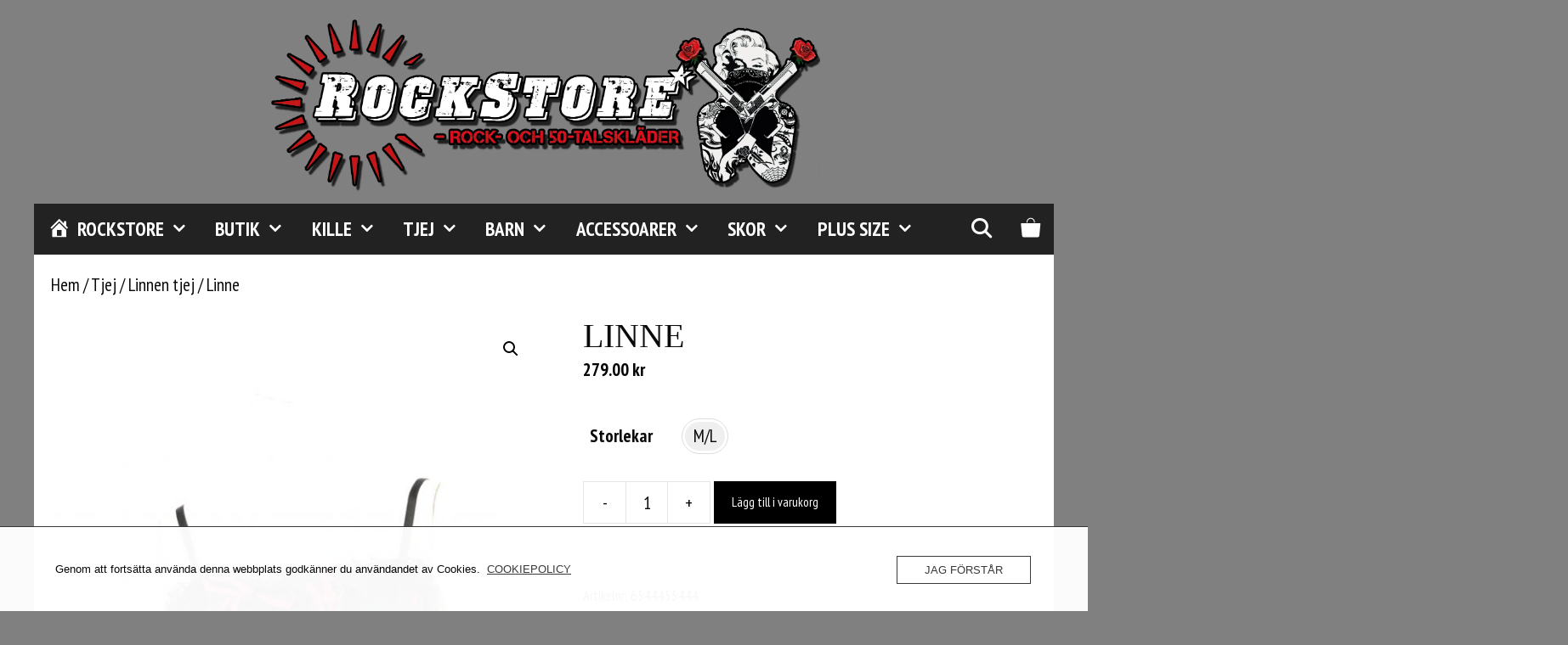

--- FILE ---
content_type: text/html; charset=UTF-8
request_url: https://www.rockstoremora.se/visa/linne-64/
body_size: 35561
content:
<!DOCTYPE html>
<html lang="sv-SE">
<head>
	<meta charset="UTF-8">
	<title>Linne &#8211; ROCKSTORE</title>
<meta name='robots' content='max-image-preview:large' />
<meta name="viewport" content="width=device-width, initial-scale=1"><link rel='dns-prefetch' href='//assets.pinterest.com' />
<link rel='dns-prefetch' href='//capi-automation.s3.us-east-2.amazonaws.com' />
<link rel='dns-prefetch' href='//www.googletagmanager.com' />
<link href='https://fonts.gstatic.com' crossorigin rel='preconnect' />
<link href='https://fonts.googleapis.com' crossorigin rel='preconnect' />
<link rel="alternate" type="application/rss+xml" title="ROCKSTORE &raquo; Webbflöde" href="https://www.rockstoremora.se/feed/" />
<link rel="alternate" type="application/rss+xml" title="ROCKSTORE &raquo; Kommentarsflöde" href="https://www.rockstoremora.se/comments/feed/" />
<link rel="alternate" title="oEmbed (JSON)" type="application/json+oembed" href="https://www.rockstoremora.se/wp-json/oembed/1.0/embed?url=https%3A%2F%2Fwww.rockstoremora.se%2Fvisa%2Flinne-64%2F" />
<link rel="alternate" title="oEmbed (XML)" type="text/xml+oembed" href="https://www.rockstoremora.se/wp-json/oembed/1.0/embed?url=https%3A%2F%2Fwww.rockstoremora.se%2Fvisa%2Flinne-64%2F&#038;format=xml" />
<style id='wp-img-auto-sizes-contain-inline-css'>
img:is([sizes=auto i],[sizes^="auto," i]){contain-intrinsic-size:3000px 1500px}
/*# sourceURL=wp-img-auto-sizes-contain-inline-css */
</style>
<link rel='stylesheet' id='generate-fonts-css' href='//fonts.googleapis.com/css?family=PT+Sans+Narrow:regular,700|Playfair+Display:regular,italic,700,700italic,900,900italic|Anton:regular' media='all' />
<link rel='stylesheet' id='dashicons-css' href='https://www.rockstoremora.se/wp-includes/css/dashicons.min.css?ver=6.9' media='all' />
<link rel='stylesheet' id='elusive-css' href='https://www.rockstoremora.se/wp-content/plugins/menu-icons/vendor/codeinwp/icon-picker/css/types/elusive.min.css?ver=2.0' media='all' />
<link rel='stylesheet' id='menu-icon-font-awesome-css' href='https://www.rockstoremora.se/wp-content/plugins/menu-icons/css/fontawesome/css/all.min.css?ver=5.15.4' media='all' />
<link rel='stylesheet' id='foundation-icons-css' href='https://www.rockstoremora.se/wp-content/plugins/menu-icons/vendor/codeinwp/icon-picker/css/types/foundation-icons.min.css?ver=3.0' media='all' />
<link rel='stylesheet' id='genericons-css' href='https://www.rockstoremora.se/wp-content/plugins/menu-icons/vendor/codeinwp/icon-picker/css/types/genericons.min.css?ver=3.4' media='all' />
<link rel='stylesheet' id='menu-icons-extra-css' href='https://www.rockstoremora.se/wp-content/plugins/menu-icons/css/extra.min.css?ver=0.13.20' media='all' />
<style id='wp-emoji-styles-inline-css'>

	img.wp-smiley, img.emoji {
		display: inline !important;
		border: none !important;
		box-shadow: none !important;
		height: 1em !important;
		width: 1em !important;
		margin: 0 0.07em !important;
		vertical-align: -0.1em !important;
		background: none !important;
		padding: 0 !important;
	}
/*# sourceURL=wp-emoji-styles-inline-css */
</style>
<style id='wp-block-library-inline-css'>
:root{--wp-block-synced-color:#7a00df;--wp-block-synced-color--rgb:122,0,223;--wp-bound-block-color:var(--wp-block-synced-color);--wp-editor-canvas-background:#ddd;--wp-admin-theme-color:#007cba;--wp-admin-theme-color--rgb:0,124,186;--wp-admin-theme-color-darker-10:#006ba1;--wp-admin-theme-color-darker-10--rgb:0,107,160.5;--wp-admin-theme-color-darker-20:#005a87;--wp-admin-theme-color-darker-20--rgb:0,90,135;--wp-admin-border-width-focus:2px}@media (min-resolution:192dpi){:root{--wp-admin-border-width-focus:1.5px}}.wp-element-button{cursor:pointer}:root .has-very-light-gray-background-color{background-color:#eee}:root .has-very-dark-gray-background-color{background-color:#313131}:root .has-very-light-gray-color{color:#eee}:root .has-very-dark-gray-color{color:#313131}:root .has-vivid-green-cyan-to-vivid-cyan-blue-gradient-background{background:linear-gradient(135deg,#00d084,#0693e3)}:root .has-purple-crush-gradient-background{background:linear-gradient(135deg,#34e2e4,#4721fb 50%,#ab1dfe)}:root .has-hazy-dawn-gradient-background{background:linear-gradient(135deg,#faaca8,#dad0ec)}:root .has-subdued-olive-gradient-background{background:linear-gradient(135deg,#fafae1,#67a671)}:root .has-atomic-cream-gradient-background{background:linear-gradient(135deg,#fdd79a,#004a59)}:root .has-nightshade-gradient-background{background:linear-gradient(135deg,#330968,#31cdcf)}:root .has-midnight-gradient-background{background:linear-gradient(135deg,#020381,#2874fc)}:root{--wp--preset--font-size--normal:16px;--wp--preset--font-size--huge:42px}.has-regular-font-size{font-size:1em}.has-larger-font-size{font-size:2.625em}.has-normal-font-size{font-size:var(--wp--preset--font-size--normal)}.has-huge-font-size{font-size:var(--wp--preset--font-size--huge)}.has-text-align-center{text-align:center}.has-text-align-left{text-align:left}.has-text-align-right{text-align:right}.has-fit-text{white-space:nowrap!important}#end-resizable-editor-section{display:none}.aligncenter{clear:both}.items-justified-left{justify-content:flex-start}.items-justified-center{justify-content:center}.items-justified-right{justify-content:flex-end}.items-justified-space-between{justify-content:space-between}.screen-reader-text{border:0;clip-path:inset(50%);height:1px;margin:-1px;overflow:hidden;padding:0;position:absolute;width:1px;word-wrap:normal!important}.screen-reader-text:focus{background-color:#ddd;clip-path:none;color:#444;display:block;font-size:1em;height:auto;left:5px;line-height:normal;padding:15px 23px 14px;text-decoration:none;top:5px;width:auto;z-index:100000}html :where(.has-border-color){border-style:solid}html :where([style*=border-top-color]){border-top-style:solid}html :where([style*=border-right-color]){border-right-style:solid}html :where([style*=border-bottom-color]){border-bottom-style:solid}html :where([style*=border-left-color]){border-left-style:solid}html :where([style*=border-width]){border-style:solid}html :where([style*=border-top-width]){border-top-style:solid}html :where([style*=border-right-width]){border-right-style:solid}html :where([style*=border-bottom-width]){border-bottom-style:solid}html :where([style*=border-left-width]){border-left-style:solid}html :where(img[class*=wp-image-]){height:auto;max-width:100%}:where(figure){margin:0 0 1em}html :where(.is-position-sticky){--wp-admin--admin-bar--position-offset:var(--wp-admin--admin-bar--height,0px)}@media screen and (max-width:600px){html :where(.is-position-sticky){--wp-admin--admin-bar--position-offset:0px}}

/*# sourceURL=wp-block-library-inline-css */
</style><style id='wp-block-gallery-inline-css'>
.blocks-gallery-grid:not(.has-nested-images),.wp-block-gallery:not(.has-nested-images){display:flex;flex-wrap:wrap;list-style-type:none;margin:0;padding:0}.blocks-gallery-grid:not(.has-nested-images) .blocks-gallery-image,.blocks-gallery-grid:not(.has-nested-images) .blocks-gallery-item,.wp-block-gallery:not(.has-nested-images) .blocks-gallery-image,.wp-block-gallery:not(.has-nested-images) .blocks-gallery-item{display:flex;flex-direction:column;flex-grow:1;justify-content:center;margin:0 1em 1em 0;position:relative;width:calc(50% - 1em)}.blocks-gallery-grid:not(.has-nested-images) .blocks-gallery-image:nth-of-type(2n),.blocks-gallery-grid:not(.has-nested-images) .blocks-gallery-item:nth-of-type(2n),.wp-block-gallery:not(.has-nested-images) .blocks-gallery-image:nth-of-type(2n),.wp-block-gallery:not(.has-nested-images) .blocks-gallery-item:nth-of-type(2n){margin-right:0}.blocks-gallery-grid:not(.has-nested-images) .blocks-gallery-image figure,.blocks-gallery-grid:not(.has-nested-images) .blocks-gallery-item figure,.wp-block-gallery:not(.has-nested-images) .blocks-gallery-image figure,.wp-block-gallery:not(.has-nested-images) .blocks-gallery-item figure{align-items:flex-end;display:flex;height:100%;justify-content:flex-start;margin:0}.blocks-gallery-grid:not(.has-nested-images) .blocks-gallery-image img,.blocks-gallery-grid:not(.has-nested-images) .blocks-gallery-item img,.wp-block-gallery:not(.has-nested-images) .blocks-gallery-image img,.wp-block-gallery:not(.has-nested-images) .blocks-gallery-item img{display:block;height:auto;max-width:100%;width:auto}.blocks-gallery-grid:not(.has-nested-images) .blocks-gallery-image figcaption,.blocks-gallery-grid:not(.has-nested-images) .blocks-gallery-item figcaption,.wp-block-gallery:not(.has-nested-images) .blocks-gallery-image figcaption,.wp-block-gallery:not(.has-nested-images) .blocks-gallery-item figcaption{background:linear-gradient(0deg,#000000b3,#0000004d 70%,#0000);bottom:0;box-sizing:border-box;color:#fff;font-size:.8em;margin:0;max-height:100%;overflow:auto;padding:3em .77em .7em;position:absolute;text-align:center;width:100%;z-index:2}.blocks-gallery-grid:not(.has-nested-images) .blocks-gallery-image figcaption img,.blocks-gallery-grid:not(.has-nested-images) .blocks-gallery-item figcaption img,.wp-block-gallery:not(.has-nested-images) .blocks-gallery-image figcaption img,.wp-block-gallery:not(.has-nested-images) .blocks-gallery-item figcaption img{display:inline}.blocks-gallery-grid:not(.has-nested-images) figcaption,.wp-block-gallery:not(.has-nested-images) figcaption{flex-grow:1}.blocks-gallery-grid:not(.has-nested-images).is-cropped .blocks-gallery-image a,.blocks-gallery-grid:not(.has-nested-images).is-cropped .blocks-gallery-image img,.blocks-gallery-grid:not(.has-nested-images).is-cropped .blocks-gallery-item a,.blocks-gallery-grid:not(.has-nested-images).is-cropped .blocks-gallery-item img,.wp-block-gallery:not(.has-nested-images).is-cropped .blocks-gallery-image a,.wp-block-gallery:not(.has-nested-images).is-cropped .blocks-gallery-image img,.wp-block-gallery:not(.has-nested-images).is-cropped .blocks-gallery-item a,.wp-block-gallery:not(.has-nested-images).is-cropped .blocks-gallery-item img{flex:1;height:100%;object-fit:cover;width:100%}.blocks-gallery-grid:not(.has-nested-images).columns-1 .blocks-gallery-image,.blocks-gallery-grid:not(.has-nested-images).columns-1 .blocks-gallery-item,.wp-block-gallery:not(.has-nested-images).columns-1 .blocks-gallery-image,.wp-block-gallery:not(.has-nested-images).columns-1 .blocks-gallery-item{margin-right:0;width:100%}@media (min-width:600px){.blocks-gallery-grid:not(.has-nested-images).columns-3 .blocks-gallery-image,.blocks-gallery-grid:not(.has-nested-images).columns-3 .blocks-gallery-item,.wp-block-gallery:not(.has-nested-images).columns-3 .blocks-gallery-image,.wp-block-gallery:not(.has-nested-images).columns-3 .blocks-gallery-item{margin-right:1em;width:calc(33.33333% - .66667em)}.blocks-gallery-grid:not(.has-nested-images).columns-4 .blocks-gallery-image,.blocks-gallery-grid:not(.has-nested-images).columns-4 .blocks-gallery-item,.wp-block-gallery:not(.has-nested-images).columns-4 .blocks-gallery-image,.wp-block-gallery:not(.has-nested-images).columns-4 .blocks-gallery-item{margin-right:1em;width:calc(25% - .75em)}.blocks-gallery-grid:not(.has-nested-images).columns-5 .blocks-gallery-image,.blocks-gallery-grid:not(.has-nested-images).columns-5 .blocks-gallery-item,.wp-block-gallery:not(.has-nested-images).columns-5 .blocks-gallery-image,.wp-block-gallery:not(.has-nested-images).columns-5 .blocks-gallery-item{margin-right:1em;width:calc(20% - .8em)}.blocks-gallery-grid:not(.has-nested-images).columns-6 .blocks-gallery-image,.blocks-gallery-grid:not(.has-nested-images).columns-6 .blocks-gallery-item,.wp-block-gallery:not(.has-nested-images).columns-6 .blocks-gallery-image,.wp-block-gallery:not(.has-nested-images).columns-6 .blocks-gallery-item{margin-right:1em;width:calc(16.66667% - .83333em)}.blocks-gallery-grid:not(.has-nested-images).columns-7 .blocks-gallery-image,.blocks-gallery-grid:not(.has-nested-images).columns-7 .blocks-gallery-item,.wp-block-gallery:not(.has-nested-images).columns-7 .blocks-gallery-image,.wp-block-gallery:not(.has-nested-images).columns-7 .blocks-gallery-item{margin-right:1em;width:calc(14.28571% - .85714em)}.blocks-gallery-grid:not(.has-nested-images).columns-8 .blocks-gallery-image,.blocks-gallery-grid:not(.has-nested-images).columns-8 .blocks-gallery-item,.wp-block-gallery:not(.has-nested-images).columns-8 .blocks-gallery-image,.wp-block-gallery:not(.has-nested-images).columns-8 .blocks-gallery-item{margin-right:1em;width:calc(12.5% - .875em)}.blocks-gallery-grid:not(.has-nested-images).columns-1 .blocks-gallery-image:nth-of-type(1n),.blocks-gallery-grid:not(.has-nested-images).columns-1 .blocks-gallery-item:nth-of-type(1n),.blocks-gallery-grid:not(.has-nested-images).columns-2 .blocks-gallery-image:nth-of-type(2n),.blocks-gallery-grid:not(.has-nested-images).columns-2 .blocks-gallery-item:nth-of-type(2n),.blocks-gallery-grid:not(.has-nested-images).columns-3 .blocks-gallery-image:nth-of-type(3n),.blocks-gallery-grid:not(.has-nested-images).columns-3 .blocks-gallery-item:nth-of-type(3n),.blocks-gallery-grid:not(.has-nested-images).columns-4 .blocks-gallery-image:nth-of-type(4n),.blocks-gallery-grid:not(.has-nested-images).columns-4 .blocks-gallery-item:nth-of-type(4n),.blocks-gallery-grid:not(.has-nested-images).columns-5 .blocks-gallery-image:nth-of-type(5n),.blocks-gallery-grid:not(.has-nested-images).columns-5 .blocks-gallery-item:nth-of-type(5n),.blocks-gallery-grid:not(.has-nested-images).columns-6 .blocks-gallery-image:nth-of-type(6n),.blocks-gallery-grid:not(.has-nested-images).columns-6 .blocks-gallery-item:nth-of-type(6n),.blocks-gallery-grid:not(.has-nested-images).columns-7 .blocks-gallery-image:nth-of-type(7n),.blocks-gallery-grid:not(.has-nested-images).columns-7 .blocks-gallery-item:nth-of-type(7n),.blocks-gallery-grid:not(.has-nested-images).columns-8 .blocks-gallery-image:nth-of-type(8n),.blocks-gallery-grid:not(.has-nested-images).columns-8 .blocks-gallery-item:nth-of-type(8n),.wp-block-gallery:not(.has-nested-images).columns-1 .blocks-gallery-image:nth-of-type(1n),.wp-block-gallery:not(.has-nested-images).columns-1 .blocks-gallery-item:nth-of-type(1n),.wp-block-gallery:not(.has-nested-images).columns-2 .blocks-gallery-image:nth-of-type(2n),.wp-block-gallery:not(.has-nested-images).columns-2 .blocks-gallery-item:nth-of-type(2n),.wp-block-gallery:not(.has-nested-images).columns-3 .blocks-gallery-image:nth-of-type(3n),.wp-block-gallery:not(.has-nested-images).columns-3 .blocks-gallery-item:nth-of-type(3n),.wp-block-gallery:not(.has-nested-images).columns-4 .blocks-gallery-image:nth-of-type(4n),.wp-block-gallery:not(.has-nested-images).columns-4 .blocks-gallery-item:nth-of-type(4n),.wp-block-gallery:not(.has-nested-images).columns-5 .blocks-gallery-image:nth-of-type(5n),.wp-block-gallery:not(.has-nested-images).columns-5 .blocks-gallery-item:nth-of-type(5n),.wp-block-gallery:not(.has-nested-images).columns-6 .blocks-gallery-image:nth-of-type(6n),.wp-block-gallery:not(.has-nested-images).columns-6 .blocks-gallery-item:nth-of-type(6n),.wp-block-gallery:not(.has-nested-images).columns-7 .blocks-gallery-image:nth-of-type(7n),.wp-block-gallery:not(.has-nested-images).columns-7 .blocks-gallery-item:nth-of-type(7n),.wp-block-gallery:not(.has-nested-images).columns-8 .blocks-gallery-image:nth-of-type(8n),.wp-block-gallery:not(.has-nested-images).columns-8 .blocks-gallery-item:nth-of-type(8n){margin-right:0}}.blocks-gallery-grid:not(.has-nested-images) .blocks-gallery-image:last-child,.blocks-gallery-grid:not(.has-nested-images) .blocks-gallery-item:last-child,.wp-block-gallery:not(.has-nested-images) .blocks-gallery-image:last-child,.wp-block-gallery:not(.has-nested-images) .blocks-gallery-item:last-child{margin-right:0}.blocks-gallery-grid:not(.has-nested-images).alignleft,.blocks-gallery-grid:not(.has-nested-images).alignright,.wp-block-gallery:not(.has-nested-images).alignleft,.wp-block-gallery:not(.has-nested-images).alignright{max-width:420px;width:100%}.blocks-gallery-grid:not(.has-nested-images).aligncenter .blocks-gallery-item figure,.wp-block-gallery:not(.has-nested-images).aligncenter .blocks-gallery-item figure{justify-content:center}.wp-block-gallery:not(.is-cropped) .blocks-gallery-item{align-self:flex-start}figure.wp-block-gallery.has-nested-images{align-items:normal}.wp-block-gallery.has-nested-images figure.wp-block-image:not(#individual-image){margin:0;width:calc(50% - var(--wp--style--unstable-gallery-gap, 16px)/2)}.wp-block-gallery.has-nested-images figure.wp-block-image{box-sizing:border-box;display:flex;flex-direction:column;flex-grow:1;justify-content:center;max-width:100%;position:relative}.wp-block-gallery.has-nested-images figure.wp-block-image>a,.wp-block-gallery.has-nested-images figure.wp-block-image>div{flex-direction:column;flex-grow:1;margin:0}.wp-block-gallery.has-nested-images figure.wp-block-image img{display:block;height:auto;max-width:100%!important;width:auto}.wp-block-gallery.has-nested-images figure.wp-block-image figcaption,.wp-block-gallery.has-nested-images figure.wp-block-image:has(figcaption):before{bottom:0;left:0;max-height:100%;position:absolute;right:0}.wp-block-gallery.has-nested-images figure.wp-block-image:has(figcaption):before{backdrop-filter:blur(3px);content:"";height:100%;-webkit-mask-image:linear-gradient(0deg,#000 20%,#0000);mask-image:linear-gradient(0deg,#000 20%,#0000);max-height:40%;pointer-events:none}.wp-block-gallery.has-nested-images figure.wp-block-image figcaption{box-sizing:border-box;color:#fff;font-size:13px;margin:0;overflow:auto;padding:1em;text-align:center;text-shadow:0 0 1.5px #000}.wp-block-gallery.has-nested-images figure.wp-block-image figcaption::-webkit-scrollbar{height:12px;width:12px}.wp-block-gallery.has-nested-images figure.wp-block-image figcaption::-webkit-scrollbar-track{background-color:initial}.wp-block-gallery.has-nested-images figure.wp-block-image figcaption::-webkit-scrollbar-thumb{background-clip:padding-box;background-color:initial;border:3px solid #0000;border-radius:8px}.wp-block-gallery.has-nested-images figure.wp-block-image figcaption:focus-within::-webkit-scrollbar-thumb,.wp-block-gallery.has-nested-images figure.wp-block-image figcaption:focus::-webkit-scrollbar-thumb,.wp-block-gallery.has-nested-images figure.wp-block-image figcaption:hover::-webkit-scrollbar-thumb{background-color:#fffc}.wp-block-gallery.has-nested-images figure.wp-block-image figcaption{scrollbar-color:#0000 #0000;scrollbar-gutter:stable both-edges;scrollbar-width:thin}.wp-block-gallery.has-nested-images figure.wp-block-image figcaption:focus,.wp-block-gallery.has-nested-images figure.wp-block-image figcaption:focus-within,.wp-block-gallery.has-nested-images figure.wp-block-image figcaption:hover{scrollbar-color:#fffc #0000}.wp-block-gallery.has-nested-images figure.wp-block-image figcaption{will-change:transform}@media (hover:none){.wp-block-gallery.has-nested-images figure.wp-block-image figcaption{scrollbar-color:#fffc #0000}}.wp-block-gallery.has-nested-images figure.wp-block-image figcaption{background:linear-gradient(0deg,#0006,#0000)}.wp-block-gallery.has-nested-images figure.wp-block-image figcaption img{display:inline}.wp-block-gallery.has-nested-images figure.wp-block-image figcaption a{color:inherit}.wp-block-gallery.has-nested-images figure.wp-block-image.has-custom-border img{box-sizing:border-box}.wp-block-gallery.has-nested-images figure.wp-block-image.has-custom-border>a,.wp-block-gallery.has-nested-images figure.wp-block-image.has-custom-border>div,.wp-block-gallery.has-nested-images figure.wp-block-image.is-style-rounded>a,.wp-block-gallery.has-nested-images figure.wp-block-image.is-style-rounded>div{flex:1 1 auto}.wp-block-gallery.has-nested-images figure.wp-block-image.has-custom-border figcaption,.wp-block-gallery.has-nested-images figure.wp-block-image.is-style-rounded figcaption{background:none;color:inherit;flex:initial;margin:0;padding:10px 10px 9px;position:relative;text-shadow:none}.wp-block-gallery.has-nested-images figure.wp-block-image.has-custom-border:before,.wp-block-gallery.has-nested-images figure.wp-block-image.is-style-rounded:before{content:none}.wp-block-gallery.has-nested-images figcaption{flex-basis:100%;flex-grow:1;text-align:center}.wp-block-gallery.has-nested-images:not(.is-cropped) figure.wp-block-image:not(#individual-image){margin-bottom:auto;margin-top:0}.wp-block-gallery.has-nested-images.is-cropped figure.wp-block-image:not(#individual-image){align-self:inherit}.wp-block-gallery.has-nested-images.is-cropped figure.wp-block-image:not(#individual-image)>a,.wp-block-gallery.has-nested-images.is-cropped figure.wp-block-image:not(#individual-image)>div:not(.components-drop-zone){display:flex}.wp-block-gallery.has-nested-images.is-cropped figure.wp-block-image:not(#individual-image) a,.wp-block-gallery.has-nested-images.is-cropped figure.wp-block-image:not(#individual-image) img{flex:1 0 0%;height:100%;object-fit:cover;width:100%}.wp-block-gallery.has-nested-images.columns-1 figure.wp-block-image:not(#individual-image){width:100%}@media (min-width:600px){.wp-block-gallery.has-nested-images.columns-3 figure.wp-block-image:not(#individual-image){width:calc(33.33333% - var(--wp--style--unstable-gallery-gap, 16px)*.66667)}.wp-block-gallery.has-nested-images.columns-4 figure.wp-block-image:not(#individual-image){width:calc(25% - var(--wp--style--unstable-gallery-gap, 16px)*.75)}.wp-block-gallery.has-nested-images.columns-5 figure.wp-block-image:not(#individual-image){width:calc(20% - var(--wp--style--unstable-gallery-gap, 16px)*.8)}.wp-block-gallery.has-nested-images.columns-6 figure.wp-block-image:not(#individual-image){width:calc(16.66667% - var(--wp--style--unstable-gallery-gap, 16px)*.83333)}.wp-block-gallery.has-nested-images.columns-7 figure.wp-block-image:not(#individual-image){width:calc(14.28571% - var(--wp--style--unstable-gallery-gap, 16px)*.85714)}.wp-block-gallery.has-nested-images.columns-8 figure.wp-block-image:not(#individual-image){width:calc(12.5% - var(--wp--style--unstable-gallery-gap, 16px)*.875)}.wp-block-gallery.has-nested-images.columns-default figure.wp-block-image:not(#individual-image){width:calc(33.33% - var(--wp--style--unstable-gallery-gap, 16px)*.66667)}.wp-block-gallery.has-nested-images.columns-default figure.wp-block-image:not(#individual-image):first-child:nth-last-child(2),.wp-block-gallery.has-nested-images.columns-default figure.wp-block-image:not(#individual-image):first-child:nth-last-child(2)~figure.wp-block-image:not(#individual-image){width:calc(50% - var(--wp--style--unstable-gallery-gap, 16px)*.5)}.wp-block-gallery.has-nested-images.columns-default figure.wp-block-image:not(#individual-image):first-child:last-child{width:100%}}.wp-block-gallery.has-nested-images.alignleft,.wp-block-gallery.has-nested-images.alignright{max-width:420px;width:100%}.wp-block-gallery.has-nested-images.aligncenter{justify-content:center}
/*# sourceURL=https://www.rockstoremora.se/wp-includes/blocks/gallery/style.min.css */
</style>
<style id='wp-block-image-inline-css'>
.wp-block-image>a,.wp-block-image>figure>a{display:inline-block}.wp-block-image img{box-sizing:border-box;height:auto;max-width:100%;vertical-align:bottom}@media not (prefers-reduced-motion){.wp-block-image img.hide{visibility:hidden}.wp-block-image img.show{animation:show-content-image .4s}}.wp-block-image[style*=border-radius] img,.wp-block-image[style*=border-radius]>a{border-radius:inherit}.wp-block-image.has-custom-border img{box-sizing:border-box}.wp-block-image.aligncenter{text-align:center}.wp-block-image.alignfull>a,.wp-block-image.alignwide>a{width:100%}.wp-block-image.alignfull img,.wp-block-image.alignwide img{height:auto;width:100%}.wp-block-image .aligncenter,.wp-block-image .alignleft,.wp-block-image .alignright,.wp-block-image.aligncenter,.wp-block-image.alignleft,.wp-block-image.alignright{display:table}.wp-block-image .aligncenter>figcaption,.wp-block-image .alignleft>figcaption,.wp-block-image .alignright>figcaption,.wp-block-image.aligncenter>figcaption,.wp-block-image.alignleft>figcaption,.wp-block-image.alignright>figcaption{caption-side:bottom;display:table-caption}.wp-block-image .alignleft{float:left;margin:.5em 1em .5em 0}.wp-block-image .alignright{float:right;margin:.5em 0 .5em 1em}.wp-block-image .aligncenter{margin-left:auto;margin-right:auto}.wp-block-image :where(figcaption){margin-bottom:1em;margin-top:.5em}.wp-block-image.is-style-circle-mask img{border-radius:9999px}@supports ((-webkit-mask-image:none) or (mask-image:none)) or (-webkit-mask-image:none){.wp-block-image.is-style-circle-mask img{border-radius:0;-webkit-mask-image:url('data:image/svg+xml;utf8,<svg viewBox="0 0 100 100" xmlns="http://www.w3.org/2000/svg"><circle cx="50" cy="50" r="50"/></svg>');mask-image:url('data:image/svg+xml;utf8,<svg viewBox="0 0 100 100" xmlns="http://www.w3.org/2000/svg"><circle cx="50" cy="50" r="50"/></svg>');mask-mode:alpha;-webkit-mask-position:center;mask-position:center;-webkit-mask-repeat:no-repeat;mask-repeat:no-repeat;-webkit-mask-size:contain;mask-size:contain}}:root :where(.wp-block-image.is-style-rounded img,.wp-block-image .is-style-rounded img){border-radius:9999px}.wp-block-image figure{margin:0}.wp-lightbox-container{display:flex;flex-direction:column;position:relative}.wp-lightbox-container img{cursor:zoom-in}.wp-lightbox-container img:hover+button{opacity:1}.wp-lightbox-container button{align-items:center;backdrop-filter:blur(16px) saturate(180%);background-color:#5a5a5a40;border:none;border-radius:4px;cursor:zoom-in;display:flex;height:20px;justify-content:center;opacity:0;padding:0;position:absolute;right:16px;text-align:center;top:16px;width:20px;z-index:100}@media not (prefers-reduced-motion){.wp-lightbox-container button{transition:opacity .2s ease}}.wp-lightbox-container button:focus-visible{outline:3px auto #5a5a5a40;outline:3px auto -webkit-focus-ring-color;outline-offset:3px}.wp-lightbox-container button:hover{cursor:pointer;opacity:1}.wp-lightbox-container button:focus{opacity:1}.wp-lightbox-container button:focus,.wp-lightbox-container button:hover,.wp-lightbox-container button:not(:hover):not(:active):not(.has-background){background-color:#5a5a5a40;border:none}.wp-lightbox-overlay{box-sizing:border-box;cursor:zoom-out;height:100vh;left:0;overflow:hidden;position:fixed;top:0;visibility:hidden;width:100%;z-index:100000}.wp-lightbox-overlay .close-button{align-items:center;cursor:pointer;display:flex;justify-content:center;min-height:40px;min-width:40px;padding:0;position:absolute;right:calc(env(safe-area-inset-right) + 16px);top:calc(env(safe-area-inset-top) + 16px);z-index:5000000}.wp-lightbox-overlay .close-button:focus,.wp-lightbox-overlay .close-button:hover,.wp-lightbox-overlay .close-button:not(:hover):not(:active):not(.has-background){background:none;border:none}.wp-lightbox-overlay .lightbox-image-container{height:var(--wp--lightbox-container-height);left:50%;overflow:hidden;position:absolute;top:50%;transform:translate(-50%,-50%);transform-origin:top left;width:var(--wp--lightbox-container-width);z-index:9999999999}.wp-lightbox-overlay .wp-block-image{align-items:center;box-sizing:border-box;display:flex;height:100%;justify-content:center;margin:0;position:relative;transform-origin:0 0;width:100%;z-index:3000000}.wp-lightbox-overlay .wp-block-image img{height:var(--wp--lightbox-image-height);min-height:var(--wp--lightbox-image-height);min-width:var(--wp--lightbox-image-width);width:var(--wp--lightbox-image-width)}.wp-lightbox-overlay .wp-block-image figcaption{display:none}.wp-lightbox-overlay button{background:none;border:none}.wp-lightbox-overlay .scrim{background-color:#fff;height:100%;opacity:.9;position:absolute;width:100%;z-index:2000000}.wp-lightbox-overlay.active{visibility:visible}@media not (prefers-reduced-motion){.wp-lightbox-overlay.active{animation:turn-on-visibility .25s both}.wp-lightbox-overlay.active img{animation:turn-on-visibility .35s both}.wp-lightbox-overlay.show-closing-animation:not(.active){animation:turn-off-visibility .35s both}.wp-lightbox-overlay.show-closing-animation:not(.active) img{animation:turn-off-visibility .25s both}.wp-lightbox-overlay.zoom.active{animation:none;opacity:1;visibility:visible}.wp-lightbox-overlay.zoom.active .lightbox-image-container{animation:lightbox-zoom-in .4s}.wp-lightbox-overlay.zoom.active .lightbox-image-container img{animation:none}.wp-lightbox-overlay.zoom.active .scrim{animation:turn-on-visibility .4s forwards}.wp-lightbox-overlay.zoom.show-closing-animation:not(.active){animation:none}.wp-lightbox-overlay.zoom.show-closing-animation:not(.active) .lightbox-image-container{animation:lightbox-zoom-out .4s}.wp-lightbox-overlay.zoom.show-closing-animation:not(.active) .lightbox-image-container img{animation:none}.wp-lightbox-overlay.zoom.show-closing-animation:not(.active) .scrim{animation:turn-off-visibility .4s forwards}}@keyframes show-content-image{0%{visibility:hidden}99%{visibility:hidden}to{visibility:visible}}@keyframes turn-on-visibility{0%{opacity:0}to{opacity:1}}@keyframes turn-off-visibility{0%{opacity:1;visibility:visible}99%{opacity:0;visibility:visible}to{opacity:0;visibility:hidden}}@keyframes lightbox-zoom-in{0%{transform:translate(calc((-100vw + var(--wp--lightbox-scrollbar-width))/2 + var(--wp--lightbox-initial-left-position)),calc(-50vh + var(--wp--lightbox-initial-top-position))) scale(var(--wp--lightbox-scale))}to{transform:translate(-50%,-50%) scale(1)}}@keyframes lightbox-zoom-out{0%{transform:translate(-50%,-50%) scale(1);visibility:visible}99%{visibility:visible}to{transform:translate(calc((-100vw + var(--wp--lightbox-scrollbar-width))/2 + var(--wp--lightbox-initial-left-position)),calc(-50vh + var(--wp--lightbox-initial-top-position))) scale(var(--wp--lightbox-scale));visibility:hidden}}
/*# sourceURL=https://www.rockstoremora.se/wp-includes/blocks/image/style.min.css */
</style>
<link rel='stylesheet' id='wc-blocks-style-css' href='https://www.rockstoremora.se/wp-content/plugins/woocommerce/assets/client/blocks/wc-blocks.css?ver=wc-10.4.3' media='all' />
<style id='global-styles-inline-css'>
:root{--wp--preset--aspect-ratio--square: 1;--wp--preset--aspect-ratio--4-3: 4/3;--wp--preset--aspect-ratio--3-4: 3/4;--wp--preset--aspect-ratio--3-2: 3/2;--wp--preset--aspect-ratio--2-3: 2/3;--wp--preset--aspect-ratio--16-9: 16/9;--wp--preset--aspect-ratio--9-16: 9/16;--wp--preset--color--black: #000000;--wp--preset--color--cyan-bluish-gray: #abb8c3;--wp--preset--color--white: #ffffff;--wp--preset--color--pale-pink: #f78da7;--wp--preset--color--vivid-red: #cf2e2e;--wp--preset--color--luminous-vivid-orange: #ff6900;--wp--preset--color--luminous-vivid-amber: #fcb900;--wp--preset--color--light-green-cyan: #7bdcb5;--wp--preset--color--vivid-green-cyan: #00d084;--wp--preset--color--pale-cyan-blue: #8ed1fc;--wp--preset--color--vivid-cyan-blue: #0693e3;--wp--preset--color--vivid-purple: #9b51e0;--wp--preset--color--contrast: var(--contrast);--wp--preset--color--contrast-2: var(--contrast-2);--wp--preset--color--contrast-3: var(--contrast-3);--wp--preset--color--base: var(--base);--wp--preset--color--base-2: var(--base-2);--wp--preset--color--base-3: var(--base-3);--wp--preset--color--rd: var(--rd);--wp--preset--gradient--vivid-cyan-blue-to-vivid-purple: linear-gradient(135deg,rgb(6,147,227) 0%,rgb(155,81,224) 100%);--wp--preset--gradient--light-green-cyan-to-vivid-green-cyan: linear-gradient(135deg,rgb(122,220,180) 0%,rgb(0,208,130) 100%);--wp--preset--gradient--luminous-vivid-amber-to-luminous-vivid-orange: linear-gradient(135deg,rgb(252,185,0) 0%,rgb(255,105,0) 100%);--wp--preset--gradient--luminous-vivid-orange-to-vivid-red: linear-gradient(135deg,rgb(255,105,0) 0%,rgb(207,46,46) 100%);--wp--preset--gradient--very-light-gray-to-cyan-bluish-gray: linear-gradient(135deg,rgb(238,238,238) 0%,rgb(169,184,195) 100%);--wp--preset--gradient--cool-to-warm-spectrum: linear-gradient(135deg,rgb(74,234,220) 0%,rgb(151,120,209) 20%,rgb(207,42,186) 40%,rgb(238,44,130) 60%,rgb(251,105,98) 80%,rgb(254,248,76) 100%);--wp--preset--gradient--blush-light-purple: linear-gradient(135deg,rgb(255,206,236) 0%,rgb(152,150,240) 100%);--wp--preset--gradient--blush-bordeaux: linear-gradient(135deg,rgb(254,205,165) 0%,rgb(254,45,45) 50%,rgb(107,0,62) 100%);--wp--preset--gradient--luminous-dusk: linear-gradient(135deg,rgb(255,203,112) 0%,rgb(199,81,192) 50%,rgb(65,88,208) 100%);--wp--preset--gradient--pale-ocean: linear-gradient(135deg,rgb(255,245,203) 0%,rgb(182,227,212) 50%,rgb(51,167,181) 100%);--wp--preset--gradient--electric-grass: linear-gradient(135deg,rgb(202,248,128) 0%,rgb(113,206,126) 100%);--wp--preset--gradient--midnight: linear-gradient(135deg,rgb(2,3,129) 0%,rgb(40,116,252) 100%);--wp--preset--font-size--small: 13px;--wp--preset--font-size--medium: 20px;--wp--preset--font-size--large: 36px;--wp--preset--font-size--x-large: 42px;--wp--preset--spacing--20: 0.44rem;--wp--preset--spacing--30: 0.67rem;--wp--preset--spacing--40: 1rem;--wp--preset--spacing--50: 1.5rem;--wp--preset--spacing--60: 2.25rem;--wp--preset--spacing--70: 3.38rem;--wp--preset--spacing--80: 5.06rem;--wp--preset--shadow--natural: 6px 6px 9px rgba(0, 0, 0, 0.2);--wp--preset--shadow--deep: 12px 12px 50px rgba(0, 0, 0, 0.4);--wp--preset--shadow--sharp: 6px 6px 0px rgba(0, 0, 0, 0.2);--wp--preset--shadow--outlined: 6px 6px 0px -3px rgb(255, 255, 255), 6px 6px rgb(0, 0, 0);--wp--preset--shadow--crisp: 6px 6px 0px rgb(0, 0, 0);}:where(.is-layout-flex){gap: 0.5em;}:where(.is-layout-grid){gap: 0.5em;}body .is-layout-flex{display: flex;}.is-layout-flex{flex-wrap: wrap;align-items: center;}.is-layout-flex > :is(*, div){margin: 0;}body .is-layout-grid{display: grid;}.is-layout-grid > :is(*, div){margin: 0;}:where(.wp-block-columns.is-layout-flex){gap: 2em;}:where(.wp-block-columns.is-layout-grid){gap: 2em;}:where(.wp-block-post-template.is-layout-flex){gap: 1.25em;}:where(.wp-block-post-template.is-layout-grid){gap: 1.25em;}.has-black-color{color: var(--wp--preset--color--black) !important;}.has-cyan-bluish-gray-color{color: var(--wp--preset--color--cyan-bluish-gray) !important;}.has-white-color{color: var(--wp--preset--color--white) !important;}.has-pale-pink-color{color: var(--wp--preset--color--pale-pink) !important;}.has-vivid-red-color{color: var(--wp--preset--color--vivid-red) !important;}.has-luminous-vivid-orange-color{color: var(--wp--preset--color--luminous-vivid-orange) !important;}.has-luminous-vivid-amber-color{color: var(--wp--preset--color--luminous-vivid-amber) !important;}.has-light-green-cyan-color{color: var(--wp--preset--color--light-green-cyan) !important;}.has-vivid-green-cyan-color{color: var(--wp--preset--color--vivid-green-cyan) !important;}.has-pale-cyan-blue-color{color: var(--wp--preset--color--pale-cyan-blue) !important;}.has-vivid-cyan-blue-color{color: var(--wp--preset--color--vivid-cyan-blue) !important;}.has-vivid-purple-color{color: var(--wp--preset--color--vivid-purple) !important;}.has-black-background-color{background-color: var(--wp--preset--color--black) !important;}.has-cyan-bluish-gray-background-color{background-color: var(--wp--preset--color--cyan-bluish-gray) !important;}.has-white-background-color{background-color: var(--wp--preset--color--white) !important;}.has-pale-pink-background-color{background-color: var(--wp--preset--color--pale-pink) !important;}.has-vivid-red-background-color{background-color: var(--wp--preset--color--vivid-red) !important;}.has-luminous-vivid-orange-background-color{background-color: var(--wp--preset--color--luminous-vivid-orange) !important;}.has-luminous-vivid-amber-background-color{background-color: var(--wp--preset--color--luminous-vivid-amber) !important;}.has-light-green-cyan-background-color{background-color: var(--wp--preset--color--light-green-cyan) !important;}.has-vivid-green-cyan-background-color{background-color: var(--wp--preset--color--vivid-green-cyan) !important;}.has-pale-cyan-blue-background-color{background-color: var(--wp--preset--color--pale-cyan-blue) !important;}.has-vivid-cyan-blue-background-color{background-color: var(--wp--preset--color--vivid-cyan-blue) !important;}.has-vivid-purple-background-color{background-color: var(--wp--preset--color--vivid-purple) !important;}.has-black-border-color{border-color: var(--wp--preset--color--black) !important;}.has-cyan-bluish-gray-border-color{border-color: var(--wp--preset--color--cyan-bluish-gray) !important;}.has-white-border-color{border-color: var(--wp--preset--color--white) !important;}.has-pale-pink-border-color{border-color: var(--wp--preset--color--pale-pink) !important;}.has-vivid-red-border-color{border-color: var(--wp--preset--color--vivid-red) !important;}.has-luminous-vivid-orange-border-color{border-color: var(--wp--preset--color--luminous-vivid-orange) !important;}.has-luminous-vivid-amber-border-color{border-color: var(--wp--preset--color--luminous-vivid-amber) !important;}.has-light-green-cyan-border-color{border-color: var(--wp--preset--color--light-green-cyan) !important;}.has-vivid-green-cyan-border-color{border-color: var(--wp--preset--color--vivid-green-cyan) !important;}.has-pale-cyan-blue-border-color{border-color: var(--wp--preset--color--pale-cyan-blue) !important;}.has-vivid-cyan-blue-border-color{border-color: var(--wp--preset--color--vivid-cyan-blue) !important;}.has-vivid-purple-border-color{border-color: var(--wp--preset--color--vivid-purple) !important;}.has-vivid-cyan-blue-to-vivid-purple-gradient-background{background: var(--wp--preset--gradient--vivid-cyan-blue-to-vivid-purple) !important;}.has-light-green-cyan-to-vivid-green-cyan-gradient-background{background: var(--wp--preset--gradient--light-green-cyan-to-vivid-green-cyan) !important;}.has-luminous-vivid-amber-to-luminous-vivid-orange-gradient-background{background: var(--wp--preset--gradient--luminous-vivid-amber-to-luminous-vivid-orange) !important;}.has-luminous-vivid-orange-to-vivid-red-gradient-background{background: var(--wp--preset--gradient--luminous-vivid-orange-to-vivid-red) !important;}.has-very-light-gray-to-cyan-bluish-gray-gradient-background{background: var(--wp--preset--gradient--very-light-gray-to-cyan-bluish-gray) !important;}.has-cool-to-warm-spectrum-gradient-background{background: var(--wp--preset--gradient--cool-to-warm-spectrum) !important;}.has-blush-light-purple-gradient-background{background: var(--wp--preset--gradient--blush-light-purple) !important;}.has-blush-bordeaux-gradient-background{background: var(--wp--preset--gradient--blush-bordeaux) !important;}.has-luminous-dusk-gradient-background{background: var(--wp--preset--gradient--luminous-dusk) !important;}.has-pale-ocean-gradient-background{background: var(--wp--preset--gradient--pale-ocean) !important;}.has-electric-grass-gradient-background{background: var(--wp--preset--gradient--electric-grass) !important;}.has-midnight-gradient-background{background: var(--wp--preset--gradient--midnight) !important;}.has-small-font-size{font-size: var(--wp--preset--font-size--small) !important;}.has-medium-font-size{font-size: var(--wp--preset--font-size--medium) !important;}.has-large-font-size{font-size: var(--wp--preset--font-size--large) !important;}.has-x-large-font-size{font-size: var(--wp--preset--font-size--x-large) !important;}
/*# sourceURL=global-styles-inline-css */
</style>
<style id='core-block-supports-inline-css'>
.wp-block-gallery.wp-block-gallery-1{--wp--style--unstable-gallery-gap:var( --wp--style--gallery-gap-default, var( --gallery-block--gutter-size, var( --wp--style--block-gap, 0.5em ) ) );gap:var( --wp--style--gallery-gap-default, var( --gallery-block--gutter-size, var( --wp--style--block-gap, 0.5em ) ) );}.wp-block-gallery.wp-block-gallery-2{--wp--style--unstable-gallery-gap:var( --wp--style--gallery-gap-default, var( --gallery-block--gutter-size, var( --wp--style--block-gap, 0.5em ) ) );gap:var( --wp--style--gallery-gap-default, var( --gallery-block--gutter-size, var( --wp--style--block-gap, 0.5em ) ) );}
/*# sourceURL=core-block-supports-inline-css */
</style>

<style id='classic-theme-styles-inline-css'>
/*! This file is auto-generated */
.wp-block-button__link{color:#fff;background-color:#32373c;border-radius:9999px;box-shadow:none;text-decoration:none;padding:calc(.667em + 2px) calc(1.333em + 2px);font-size:1.125em}.wp-block-file__button{background:#32373c;color:#fff;text-decoration:none}
/*# sourceURL=/wp-includes/css/classic-themes.min.css */
</style>
<link rel='stylesheet' id='contact-form-7-css' href='https://www.rockstoremora.se/wp-content/plugins/contact-form-7/includes/css/styles.css?ver=6.1.4' media='all' />
<link rel='stylesheet' id='oc_cb_css_fr-css' href='https://www.rockstoremora.se/wp-content/plugins/onecom-themes-plugins/assets/min-css/cookie-banner-frontend.min.css?ver=5.0.1' media='all' />
<link rel='stylesheet' id='photoswipe-css' href='https://www.rockstoremora.se/wp-content/plugins/woocommerce/assets/css/photoswipe/photoswipe.min.css?ver=10.4.3' media='all' />
<link rel='stylesheet' id='photoswipe-default-skin-css' href='https://www.rockstoremora.se/wp-content/plugins/woocommerce/assets/css/photoswipe/default-skin/default-skin.min.css?ver=10.4.3' media='all' />
<link rel='stylesheet' id='woocommerce-layout-css' href='https://www.rockstoremora.se/wp-content/plugins/woocommerce/assets/css/woocommerce-layout.css?ver=10.4.3' media='all' />
<link rel='stylesheet' id='woocommerce-smallscreen-css' href='https://www.rockstoremora.se/wp-content/plugins/woocommerce/assets/css/woocommerce-smallscreen.css?ver=10.4.3' media='only screen and (max-width: 768px)' />
<link rel='stylesheet' id='woocommerce-general-css' href='https://www.rockstoremora.se/wp-content/plugins/woocommerce/assets/css/woocommerce.css?ver=10.4.3' media='all' />
<style id='woocommerce-inline-inline-css'>
.woocommerce form .form-row .required { visibility: visible; }
/*# sourceURL=woocommerce-inline-inline-css */
</style>
<link rel='stylesheet' id='pinterest-for-woocommerce-pins-css' href='//www.rockstoremora.se/wp-content/plugins/pinterest-for-woocommerce/assets/css/frontend/pinterest-for-woocommerce-pins.min.css?ver=1.4.23' media='all' />
<link rel='stylesheet' id='wppopups-base-css' href='https://www.rockstoremora.se/wp-content/plugins/wp-popups-lite/src/assets/css/wppopups-base.css?ver=2.2.0.3' media='all' />
<link rel='stylesheet' id='wpcvs-frontend-css' href='https://www.rockstoremora.se/wp-content/plugins/wpc-variation-swatches/assets/css/frontend.css?ver=4.3.4' media='all' />
<link rel='stylesheet' id='generate-style-grid-css' href='https://www.rockstoremora.se/wp-content/themes/generatepress/assets/css/unsemantic-grid.min.css?ver=3.6.1' media='all' />
<link rel='stylesheet' id='generate-style-css' href='https://www.rockstoremora.se/wp-content/themes/generatepress/assets/css/style.min.css?ver=3.6.1' media='all' />
<style id='generate-style-inline-css'>
body{background-color:#808080;color:#0a0a0a;}a{color:#0a2fff;}a:hover, a:focus, a:active{color:#000000;}body .grid-container{max-width:1200px;}.wp-block-group__inner-container{max-width:1200px;margin-left:auto;margin-right:auto;}.site-header .header-image{width:650px;}.generate-back-to-top{font-size:20px;border-radius:3px;position:fixed;bottom:30px;right:30px;line-height:40px;width:40px;text-align:center;z-index:10;transition:opacity 300ms ease-in-out;opacity:0.1;transform:translateY(1000px);}.generate-back-to-top__show{opacity:1;transform:translateY(0);}.navigation-search{position:absolute;left:-99999px;pointer-events:none;visibility:hidden;z-index:20;width:100%;top:0;transition:opacity 100ms ease-in-out;opacity:0;}.navigation-search.nav-search-active{left:0;right:0;pointer-events:auto;visibility:visible;opacity:1;}.navigation-search input[type="search"]{outline:0;border:0;vertical-align:bottom;line-height:1;opacity:0.9;width:100%;z-index:20;border-radius:0;-webkit-appearance:none;height:60px;}.navigation-search input::-ms-clear{display:none;width:0;height:0;}.navigation-search input::-ms-reveal{display:none;width:0;height:0;}.navigation-search input::-webkit-search-decoration, .navigation-search input::-webkit-search-cancel-button, .navigation-search input::-webkit-search-results-button, .navigation-search input::-webkit-search-results-decoration{display:none;}.main-navigation li.search-item{z-index:21;}li.search-item.active{transition:opacity 100ms ease-in-out;}.nav-left-sidebar .main-navigation li.search-item.active,.nav-right-sidebar .main-navigation li.search-item.active{width:auto;display:inline-block;float:right;}.gen-sidebar-nav .navigation-search{top:auto;bottom:0;}:root{--contrast:#222222;--contrast-2:#575760;--contrast-3:#b2b2be;--base:#f0f0f0;--base-2:#f7f8f9;--base-3:#ffffff;--rd:#c51c19;}:root .has-contrast-color{color:var(--contrast);}:root .has-contrast-background-color{background-color:var(--contrast);}:root .has-contrast-2-color{color:var(--contrast-2);}:root .has-contrast-2-background-color{background-color:var(--contrast-2);}:root .has-contrast-3-color{color:var(--contrast-3);}:root .has-contrast-3-background-color{background-color:var(--contrast-3);}:root .has-base-color{color:var(--base);}:root .has-base-background-color{background-color:var(--base);}:root .has-base-2-color{color:var(--base-2);}:root .has-base-2-background-color{background-color:var(--base-2);}:root .has-base-3-color{color:var(--base-3);}:root .has-base-3-background-color{background-color:var(--base-3);}:root .has-rd-color{color:var(--rd);}:root .has-rd-background-color{background-color:var(--rd);}body, button, input, select, textarea{font-family:"PT Sans Narrow", sans-serif;font-size:21px;}body{line-height:1.5;}.entry-content > [class*="wp-block-"]:not(:last-child):not(.wp-block-heading){margin-bottom:1.5em;}.top-bar{font-family:"Playfair Display", serif;font-size:15px;}.main-title{font-family:"Anton", sans-serif;}.site-description{font-size:6px;}.main-navigation a, .menu-toggle{font-family:"PT Sans Narrow", sans-serif;font-weight:bold;text-transform:uppercase;font-size:23px;}.main-navigation .main-nav ul ul li a{font-size:20px;}.widget-title{text-transform:uppercase;font-size:10px;margin-bottom:0px;}.sidebar .widget, .footer-widgets .widget{font-size:24px;}button:not(.menu-toggle),html input[type="button"],input[type="reset"],input[type="submit"],.button,.wp-block-button .wp-block-button__link{font-size:15px;}h1{font-family:"Century Gothic";font-weight:300;text-transform:uppercase;font-size:40px;}h2{font-weight:300;font-size:30px;}h3{font-size:20px;}h4{font-size:inherit;}h5{font-size:inherit;}.site-info{font-size:20px;}@media (max-width:768px){h1{font-size:30px;}h2{font-size:25px;}}.top-bar{background-color:rgba(196,28,26,0);color:#0a0a0a;}.top-bar a{color:var(--contrast);}.top-bar a:hover{color:var(--base-3);}.site-header{background-color:rgba(3,3,5,0);color:var(--base-3);}.site-header a{color:var(--base-3);}.site-header a:hover{color:var(--contrast-3);}.main-title a,.main-title a:hover{color:#ffffff;}.site-description{color:var(--base-3);}.main-navigation,.main-navigation ul ul{background-color:var(--contrast);}.main-navigation .main-nav ul li a, .main-navigation .menu-toggle, .main-navigation .menu-bar-items{color:#ffffff;}.main-navigation .main-nav ul li:not([class*="current-menu-"]):hover > a, .main-navigation .main-nav ul li:not([class*="current-menu-"]):focus > a, .main-navigation .main-nav ul li.sfHover:not([class*="current-menu-"]) > a, .main-navigation .menu-bar-item:hover > a, .main-navigation .menu-bar-item.sfHover > a{color:#000000;background-color:#ffffff;}button.menu-toggle:hover,button.menu-toggle:focus,.main-navigation .mobile-bar-items a,.main-navigation .mobile-bar-items a:hover,.main-navigation .mobile-bar-items a:focus{color:#ffffff;}.main-navigation .main-nav ul li[class*="current-menu-"] > a{color:#ffffff;background-color:#2e2e2e;}.navigation-search input[type="search"],.navigation-search input[type="search"]:active, .navigation-search input[type="search"]:focus, .main-navigation .main-nav ul li.search-item.active > a, .main-navigation .menu-bar-items .search-item.active > a{color:#ffffff;background-color:#000000;opacity:1;}.main-navigation ul ul{background-color:var(--contrast);}.main-navigation .main-nav ul ul li a{color:#ffffff;}.main-navigation .main-nav ul ul li:not([class*="current-menu-"]):hover > a,.main-navigation .main-nav ul ul li:not([class*="current-menu-"]):focus > a, .main-navigation .main-nav ul ul li.sfHover:not([class*="current-menu-"]) > a{color:var(--contrast);background-color:rgba(225,225,225,0.74);}.main-navigation .main-nav ul ul li[class*="current-menu-"] > a{color:#ffffff;background-color:rgba(77,77,77,0.59);}.separate-containers .inside-article, .separate-containers .comments-area, .separate-containers .page-header, .one-container .container, .separate-containers .paging-navigation, .inside-page-header{color:#0a0a0a;background-color:#ffffff;}.inside-article a,.paging-navigation a,.comments-area a,.page-header a{color:#0a0a0a;}.inside-article a:hover,.paging-navigation a:hover,.comments-area a:hover,.page-header a:hover{color:#1e72bd;}.entry-header h1,.page-header h1{color:#000000;}.entry-title a{color:#000000;}.entry-title a:hover{color:#1e72bd;}.entry-meta{color:#0a0a0a;}.entry-meta a{color:#0a0a0a;}.entry-meta a:hover{color:#1e73be;}h1{color:#0a0a0a;}h2{color:#0a0a0a;}h3{color:#0f0f0f;}h4{color:#0a0a0a;}h5{color:#0a0a0a;}.sidebar .widget{color:#ffffff;background-color:rgba(185,0,247,0.64);}.sidebar .widget a{color:#ffffff;}.sidebar .widget a:hover{color:#878787;}.sidebar .widget .widget-title{color:#ffffff;}.footer-widgets{color:var(--base-3);background-color:#000000;}.footer-widgets a{color:var(--base-3);}.footer-widgets a:hover{color:var(--rd);}.footer-widgets .widget-title{color:#efefef;}.site-info{color:#ffffff;background-color:rgba(0,0,0,0.8);}.site-info a{color:var(--base-3);}.site-info a:hover{color:var(--contrast-2);}.footer-bar .widget_nav_menu .current-menu-item a{color:var(--contrast-2);}input[type="text"],input[type="email"],input[type="url"],input[type="password"],input[type="search"],input[type="tel"],input[type="number"],textarea,select{color:#0a0a0a;background-color:#ffffff;border-color:#0a0a0a;}input[type="text"]:focus,input[type="email"]:focus,input[type="url"]:focus,input[type="password"]:focus,input[type="search"]:focus,input[type="tel"]:focus,input[type="number"]:focus,textarea:focus,select:focus{color:#666666;background-color:#ffffff;border-color:#7a7a7a;}button,html input[type="button"],input[type="reset"],input[type="submit"],a.button,a.wp-block-button__link:not(.has-background){color:#ffffff;background-color:#000000;}button:hover,html input[type="button"]:hover,input[type="reset"]:hover,input[type="submit"]:hover,a.button:hover,button:focus,html input[type="button"]:focus,input[type="reset"]:focus,input[type="submit"]:focus,a.button:focus,a.wp-block-button__link:not(.has-background):active,a.wp-block-button__link:not(.has-background):focus,a.wp-block-button__link:not(.has-background):hover{color:#ffffff;background-color:#5d5d5d;}a.generate-back-to-top{background-color:rgba( 0,0,0,0.4 );color:#ffffff;}a.generate-back-to-top:hover,a.generate-back-to-top:focus{background-color:rgba( 0,0,0,0.6 );color:#ffffff;}:root{--gp-search-modal-bg-color:var(--base-3);--gp-search-modal-text-color:var(--contrast);--gp-search-modal-overlay-bg-color:rgba(0,0,0,0.2);}@media (max-width: 800px){.main-navigation .menu-bar-item:hover > a, .main-navigation .menu-bar-item.sfHover > a{background:none;color:#ffffff;}}.inside-top-bar{padding:3px 10px 3px 10px;}.inside-header{padding:15px;}.separate-containers .inside-article, .separate-containers .comments-area, .separate-containers .page-header, .separate-containers .paging-navigation, .one-container .site-content, .inside-page-header{padding:20px;}.site-main .wp-block-group__inner-container{padding:20px;}.entry-content .alignwide, body:not(.no-sidebar) .entry-content .alignfull{margin-left:-20px;width:calc(100% + 40px);max-width:calc(100% + 40px);}.one-container.right-sidebar .site-main,.one-container.both-right .site-main{margin-right:20px;}.one-container.left-sidebar .site-main,.one-container.both-left .site-main{margin-left:20px;}.one-container.both-sidebars .site-main{margin:0px 20px 0px 20px;}.separate-containers .widget, .separate-containers .site-main > *, .separate-containers .page-header, .widget-area .main-navigation{margin-bottom:0px;}.separate-containers .site-main{margin:0px;}.both-right.separate-containers .inside-left-sidebar{margin-right:0px;}.both-right.separate-containers .inside-right-sidebar{margin-left:0px;}.both-left.separate-containers .inside-left-sidebar{margin-right:0px;}.both-left.separate-containers .inside-right-sidebar{margin-left:0px;}.separate-containers .page-header-image, .separate-containers .page-header-contained, .separate-containers .page-header-image-single, .separate-containers .page-header-content-single{margin-top:0px;}.separate-containers .inside-right-sidebar, .separate-containers .inside-left-sidebar{margin-top:0px;margin-bottom:0px;}.main-navigation .main-nav ul li a,.menu-toggle,.main-navigation .mobile-bar-items a{padding-left:16px;padding-right:16px;}.main-navigation .main-nav ul ul li a{padding:13px 16px 13px 16px;}.main-navigation ul ul{width:250px;}.rtl .menu-item-has-children .dropdown-menu-toggle{padding-left:16px;}.menu-item-has-children .dropdown-menu-toggle{padding-right:16px;}.menu-item-has-children ul .dropdown-menu-toggle{padding-top:13px;padding-bottom:13px;margin-top:-13px;}.rtl .main-navigation .main-nav ul li.menu-item-has-children > a{padding-right:16px;}.footer-widgets{padding:50px 5px 40px 5px;}.site-info{padding:30px 40px 20px 40px;}@media (max-width:768px){.separate-containers .inside-article, .separate-containers .comments-area, .separate-containers .page-header, .separate-containers .paging-navigation, .one-container .site-content, .inside-page-header{padding:5px;}.site-main .wp-block-group__inner-container{padding:5px;}.footer-widgets{padding-top:40px;padding-bottom:30px;}.site-info{padding-right:10px;padding-left:10px;}.entry-content .alignwide, body:not(.no-sidebar) .entry-content .alignfull{margin-left:-5px;width:calc(100% + 10px);max-width:calc(100% + 10px);}}@media (max-width: 800px){.main-navigation .menu-toggle,.main-navigation .mobile-bar-items,.sidebar-nav-mobile:not(#sticky-placeholder){display:block;}.main-navigation ul,.gen-sidebar-nav{display:none;}[class*="nav-float-"] .site-header .inside-header > *{float:none;clear:both;}}
body{background-repeat:no-repeat;background-size:cover;background-attachment:fixed;}
.dynamic-author-image-rounded{border-radius:100%;}.dynamic-featured-image, .dynamic-author-image{vertical-align:middle;}.one-container.blog .dynamic-content-template:not(:last-child), .one-container.archive .dynamic-content-template:not(:last-child){padding-bottom:0px;}.dynamic-entry-excerpt > p:last-child{margin-bottom:0px;}
@media (max-width: 1024px){.main-navigation:not(.slideout-navigation) a, .main-navigation .menu-toggle, .main-navigation .menu-bar-items{font-size:30px;}.main-navigation:not(.slideout-navigation) .main-nav ul ul li a{font-size:27px;}.main-title, .navigation-branding .main-title{font-size:40px;}}@media (max-width: 800px){.main-navigation:not(.slideout-navigation) a, .main-navigation .menu-toggle, .main-navigation .menu-bar-items{font-size:25px;}.main-navigation:not(.slideout-navigation) .main-nav ul ul li a{font-size:22px;}}
@media (max-width: 800px){.main-navigation .menu-toggle,.main-navigation .mobile-bar-items a,.main-navigation .menu-bar-item > a{padding-left:0px;padding-right:0px;}.main-navigation .main-nav ul li a,.main-navigation .menu-toggle,.main-navigation .mobile-bar-items a,.main-navigation .menu-bar-item > a{line-height:55px;}.main-navigation .site-logo.navigation-logo img, .mobile-header-navigation .site-logo.mobile-header-logo img, .navigation-search input[type="search"]{height:55px;}}.main-navigation.slideout-navigation .main-nav > ul > li > a{line-height:51px;}
/*# sourceURL=generate-style-inline-css */
</style>
<link rel='stylesheet' id='generate-mobile-style-css' href='https://www.rockstoremora.se/wp-content/themes/generatepress/assets/css/mobile.min.css?ver=3.6.1' media='all' />
<link rel='stylesheet' id='generate-font-icons-css' href='https://www.rockstoremora.se/wp-content/themes/generatepress/assets/css/components/font-icons.min.css?ver=3.6.1' media='all' />
<link rel='stylesheet' id='font-awesome-css' href='https://www.rockstoremora.se/wp-content/themes/generatepress/assets/css/components/font-awesome.min.css?ver=4.7' media='all' />
<link rel='stylesheet' id='generate-child-css' href='https://www.rockstoremora.se/wp-content/themes/generatepress-child/style.css?ver=1638437385' media='all' />
<style id='generateblocks-inline-css'>
.gb-container.gb-tabs__item:not(.gb-tabs__item-open){display:none;}:root{--gb-container-width:1200px;}.gb-container .wp-block-image img{vertical-align:middle;}.gb-grid-wrapper .wp-block-image{margin-bottom:0;}.gb-highlight{background:none;}.gb-shape{line-height:0;}.gb-container-link{position:absolute;top:0;right:0;bottom:0;left:0;z-index:99;}
/*# sourceURL=generateblocks-inline-css */
</style>
<link rel='stylesheet' id='generate-blog-images-css' href='https://www.rockstoremora.se/wp-content/plugins/gp-premium/blog/functions/css/featured-images.min.css?ver=2.5.5' media='all' />
<link rel='stylesheet' id='generate-offside-css' href='https://www.rockstoremora.se/wp-content/plugins/gp-premium/menu-plus/functions/css/offside.min.css?ver=2.5.5' media='all' />
<style id='generate-offside-inline-css'>
:root{--gp-slideout-width:265px;}.slideout-navigation.main-navigation{background-color:rgba(10,10,10,0.96);}.slideout-navigation.main-navigation .main-nav ul li a{color:#ffffff;font-weight:200;text-transform:none;font-size:25px;}.slideout-navigation.main-navigation ul ul{background-color:rgba(55,55,55,0.76);}.slideout-navigation.main-navigation .main-nav ul ul li a{color:#ffffff;}.slideout-navigation.main-navigation.do-overlay .main-nav ul ul li a{font-size:1em;font-size:24px;}@media (max-width:768px){.slideout-navigation.main-navigation .main-nav ul li a{font-size:30px;}.slideout-navigation.main-navigation .main-nav ul ul li a{font-size:29px;}}.slideout-navigation.main-navigation .main-nav ul li:not([class*="current-menu-"]):hover > a, .slideout-navigation.main-navigation .main-nav ul li:not([class*="current-menu-"]):focus > a, .slideout-navigation.main-navigation .main-nav ul li.sfHover:not([class*="current-menu-"]) > a{color:#ffffff;background-color:rgba(0,0,0,0);}.slideout-navigation.main-navigation .main-nav ul ul li:not([class*="current-menu-"]):hover > a, .slideout-navigation.main-navigation .main-nav ul ul li:not([class*="current-menu-"]):focus > a, .slideout-navigation.main-navigation .main-nav ul ul li.sfHover:not([class*="current-menu-"]) > a{background-color:rgba(0,0,0,0);}.slideout-navigation.main-navigation .main-nav ul li[class*="current-menu-"] > a{color:#000000;background-color:#757575;}.slideout-navigation.main-navigation .main-nav ul ul li[class*="current-menu-"] > a{color:#d4d4d4;background-color:#3c3c3c;}.slideout-navigation, .slideout-navigation a{color:#ffffff;}.slideout-navigation button.slideout-exit{color:#ffffff;padding-left:16px;padding-right:16px;}.slideout-navigation .dropdown-menu-toggle:before{content:"\f107";}.slideout-navigation .sfHover > a .dropdown-menu-toggle:before{content:"\f106";}@media (max-width: 800px){.menu-bar-item.slideout-toggle{display:none;}}
/*# sourceURL=generate-offside-inline-css */
</style>
<link rel='stylesheet' id='gp-premium-icons-css' href='https://www.rockstoremora.se/wp-content/plugins/gp-premium/general/icons/icons.min.css?ver=2.5.5' media='all' />
<link rel='stylesheet' id='generate-woocommerce-css' href='https://www.rockstoremora.se/wp-content/plugins/gp-premium/woocommerce/functions/css/woocommerce.min.css?ver=2.5.5' media='all' />
<style id='generate-woocommerce-inline-css'>
.woocommerce ul.products li.product .woocommerce-LoopProduct-link{color:#ffffff;}.woocommerce ul.products li.product .woocommerce-LoopProduct-link:hover{color:#a0a0a0;}.woocommerce ul.products li.product .woocommerce-LoopProduct-link h2, .woocommerce ul.products li.product .woocommerce-loop-category__title{font-weight:normal;text-transform:none;font-size:20px;}.woocommerce .up-sells ul.products li.product .woocommerce-LoopProduct-link h2, .woocommerce .cross-sells ul.products li.product .woocommerce-LoopProduct-link h2, .woocommerce .related ul.products li.product .woocommerce-LoopProduct-link h2{font-size:20px;}.woocommerce #respond input#submit, .woocommerce a.button, .woocommerce button.button, .woocommerce input.button, .wc-block-components-button{color:#ffffff;background-color:#000000;text-decoration:none;font-weight:normal;text-transform:none;font-size:15px;}.woocommerce #respond input#submit:hover, .woocommerce a.button:hover, .woocommerce button.button:hover, .woocommerce input.button:hover, .wc-block-components-button:hover{color:#ffffff;background-color:#5d5d5d;}.woocommerce #respond input#submit.alt, .woocommerce a.button.alt, .woocommerce button.button.alt, .woocommerce input.button.alt, .woocommerce #respond input#submit.alt.disabled, .woocommerce #respond input#submit.alt.disabled:hover, .woocommerce #respond input#submit.alt:disabled, .woocommerce #respond input#submit.alt:disabled:hover, .woocommerce #respond input#submit.alt:disabled[disabled], .woocommerce #respond input#submit.alt:disabled[disabled]:hover, .woocommerce a.button.alt.disabled, .woocommerce a.button.alt.disabled:hover, .woocommerce a.button.alt:disabled, .woocommerce a.button.alt:disabled:hover, .woocommerce a.button.alt:disabled[disabled], .woocommerce a.button.alt:disabled[disabled]:hover, .woocommerce button.button.alt.disabled, .woocommerce button.button.alt.disabled:hover, .woocommerce button.button.alt:disabled, .woocommerce button.button.alt:disabled:hover, .woocommerce button.button.alt:disabled[disabled], .woocommerce button.button.alt:disabled[disabled]:hover, .woocommerce input.button.alt.disabled, .woocommerce input.button.alt.disabled:hover, .woocommerce input.button.alt:disabled, .woocommerce input.button.alt:disabled:hover, .woocommerce input.button.alt:disabled[disabled], .woocommerce input.button.alt:disabled[disabled]:hover{color:#ffffff;background-color:#000000;}.woocommerce #respond input#submit.alt:hover, .woocommerce a.button.alt:hover, .woocommerce button.button.alt:hover, .woocommerce input.button.alt:hover{color:#000000;background-color:#bcbcbc;}button.wc-block-components-panel__button{font-size:inherit;}.woocommerce .star-rating span:before, .woocommerce p.stars:hover a::before{color:#ffa200;}.woocommerce span.onsale{background-color:#c830f2;color:#ffffff;}.woocommerce ul.products li.product .price, .woocommerce div.product p.price{color:#ffffff;}.woocommerce div.product .woocommerce-tabs ul.tabs li a{color:#c9c9c9;}.woocommerce div.product .woocommerce-tabs ul.tabs li a:hover, .woocommerce div.product .woocommerce-tabs ul.tabs li.active a{color:#1e73be;}.woocommerce-message{background-color:#0b9444;color:#ffffff;}div.woocommerce-message a.button, div.woocommerce-message a.button:focus, div.woocommerce-message a.button:hover, div.woocommerce-message a, div.woocommerce-message a:focus, div.woocommerce-message a:hover{color:#ffffff;}.woocommerce-info{background-color:var(--contrast-2);color:#ffffff;}div.woocommerce-info a.button, div.woocommerce-info a.button:focus, div.woocommerce-info a.button:hover, div.woocommerce-info a, div.woocommerce-info a:focus, div.woocommerce-info a:hover{color:#ffffff;}.woocommerce-error{background-color:#e8626d;color:#ffffff;}div.woocommerce-error a.button, div.woocommerce-error a.button:focus, div.woocommerce-error a.button:hover, div.woocommerce-error a, div.woocommerce-error a:focus, div.woocommerce-error a:hover{color:#ffffff;}.woocommerce-product-details__short-description{color:#0a0a0a;}#wc-mini-cart{background-color:rgba(0,0,0,0.8);color:#ffffff;}#wc-mini-cart a:not(.button), #wc-mini-cart a.remove{color:#ffffff;}#wc-mini-cart .button{background-color:#ffffff;color:#ffffff;}#wc-mini-cart .button:hover, #wc-mini-cart .button:focus, #wc-mini-cart .button:active{background-color:rgba(0,0,0,0.37);color:#ffffff;}.woocommerce #content div.product div.images, .woocommerce div.product div.images, .woocommerce-page #content div.product div.images, .woocommerce-page div.product div.images{width:50%;}.add-to-cart-panel{background-color:#ffffff;color:#000000;}.add-to-cart-panel a:not(.button){color:#000000;}.woocommerce .widget_price_filter .price_slider_wrapper .ui-widget-content{background-color:#dddddd;}.woocommerce .widget_price_filter .ui-slider .ui-slider-range, .woocommerce .widget_price_filter .ui-slider .ui-slider-handle{background-color:#666666;}.cart-contents > span.number-of-items{background-color:rgba(255,255,255,0.1);}.cart-contents .amount{display:none;}.cart-contents > span.number-of-items{display:inline-block;}.wc-columns-container .products, .woocommerce .related ul.products, .woocommerce .up-sells ul.products{grid-gap:50px;}@media (max-width: 1024px){.woocommerce .wc-columns-container.wc-tablet-columns-2 .products{-ms-grid-columns:(1fr)[2];grid-template-columns:repeat(2, 1fr);}.wc-related-upsell-tablet-columns-2 .related ul.products, .wc-related-upsell-tablet-columns-2 .up-sells ul.products{-ms-grid-columns:(1fr)[2];grid-template-columns:repeat(2, 1fr);}}@media (max-width:768px){.add-to-cart-panel .continue-shopping{background-color:#ffffff;}.woocommerce #content div.product div.images,.woocommerce div.product div.images,.woocommerce-page #content div.product div.images,.woocommerce-page div.product div.images{width:100%;}}@media (max-width: 800px){.mobile-bar-items + .menu-toggle{text-align:left;}nav.toggled .main-nav li.wc-menu-item{display:none !important;}body.nav-search-enabled .wc-menu-cart-activated:not(#mobile-header) .mobile-bar-items{float:right;position:relative;}.nav-search-enabled .wc-menu-cart-activated:not(#mobile-header) .menu-toggle{float:left;width:auto;}.mobile-bar-items.wc-mobile-cart-items{z-index:1;}}
/*# sourceURL=generate-woocommerce-inline-css */
</style>
<link rel='stylesheet' id='generate-woocommerce-mobile-css' href='https://www.rockstoremora.se/wp-content/plugins/gp-premium/woocommerce/functions/css/woocommerce-mobile.min.css?ver=2.5.5' media='(max-width:768px)' />
<script type="text/template" id="tmpl-variation-template">
	<div class="woocommerce-variation-description">{{{ data.variation.variation_description }}}</div>
	<div class="woocommerce-variation-price">{{{ data.variation.price_html }}}</div>
	<div class="woocommerce-variation-availability">{{{ data.variation.availability_html }}}</div>
</script>
<script type="text/template" id="tmpl-unavailable-variation-template">
	<p role="alert">Den här produkten är inte tillgänglig. Välj en annan kombination.</p>
</script>
<script src="https://www.rockstoremora.se/wp-includes/js/jquery/jquery.min.js?ver=3.7.1" id="jquery-core-js"></script>
<script src="https://www.rockstoremora.se/wp-includes/js/jquery/jquery-migrate.min.js?ver=3.4.1" id="jquery-migrate-js"></script>
<script src="https://www.rockstoremora.se/wp-content/plugins/woocommerce/assets/js/jquery-blockui/jquery.blockUI.min.js?ver=2.7.0-wc.10.4.3" id="wc-jquery-blockui-js" defer data-wp-strategy="defer"></script>
<script id="wc-add-to-cart-js-extra">
var wc_add_to_cart_params = {"ajax_url":"/wp-admin/admin-ajax.php","wc_ajax_url":"/?wc-ajax=%%endpoint%%","i18n_view_cart":"Visa varukorg","cart_url":"https://www.rockstoremora.se/varukorg/","is_cart":"","cart_redirect_after_add":"no"};
//# sourceURL=wc-add-to-cart-js-extra
</script>
<script src="https://www.rockstoremora.se/wp-content/plugins/woocommerce/assets/js/frontend/add-to-cart.min.js?ver=10.4.3" id="wc-add-to-cart-js" defer data-wp-strategy="defer"></script>
<script src="https://www.rockstoremora.se/wp-content/plugins/woocommerce/assets/js/zoom/jquery.zoom.min.js?ver=1.7.21-wc.10.4.3" id="wc-zoom-js" defer data-wp-strategy="defer"></script>
<script src="https://www.rockstoremora.se/wp-content/plugins/woocommerce/assets/js/flexslider/jquery.flexslider.min.js?ver=2.7.2-wc.10.4.3" id="wc-flexslider-js" defer data-wp-strategy="defer"></script>
<script src="https://www.rockstoremora.se/wp-content/plugins/woocommerce/assets/js/photoswipe/photoswipe.min.js?ver=4.1.1-wc.10.4.3" id="wc-photoswipe-js" defer data-wp-strategy="defer"></script>
<script src="https://www.rockstoremora.se/wp-content/plugins/woocommerce/assets/js/photoswipe/photoswipe-ui-default.min.js?ver=4.1.1-wc.10.4.3" id="wc-photoswipe-ui-default-js" defer data-wp-strategy="defer"></script>
<script id="wc-single-product-js-extra">
var wc_single_product_params = {"i18n_required_rating_text":"V\u00e4lj ett betyg","i18n_rating_options":["1 av 5 stj\u00e4rnor","2 av 5 stj\u00e4rnor","3 av 5 stj\u00e4rnor","4 av 5 stj\u00e4rnor","5 av 5 stj\u00e4rnor"],"i18n_product_gallery_trigger_text":"Visa bildgalleri i fullsk\u00e4rm","review_rating_required":"yes","flexslider":{"rtl":false,"animation":"slide","smoothHeight":true,"directionNav":false,"controlNav":"thumbnails","slideshow":false,"animationSpeed":500,"animationLoop":false,"allowOneSlide":false},"zoom_enabled":"1","zoom_options":[],"photoswipe_enabled":"1","photoswipe_options":{"shareEl":false,"closeOnScroll":false,"history":false,"hideAnimationDuration":0,"showAnimationDuration":0},"flexslider_enabled":"1"};
//# sourceURL=wc-single-product-js-extra
</script>
<script src="https://www.rockstoremora.se/wp-content/plugins/woocommerce/assets/js/frontend/single-product.min.js?ver=10.4.3" id="wc-single-product-js" defer data-wp-strategy="defer"></script>
<script src="https://www.rockstoremora.se/wp-content/plugins/woocommerce/assets/js/js-cookie/js.cookie.min.js?ver=2.1.4-wc.10.4.3" id="wc-js-cookie-js" defer data-wp-strategy="defer"></script>
<script id="woocommerce-js-extra">
var woocommerce_params = {"ajax_url":"/wp-admin/admin-ajax.php","wc_ajax_url":"/?wc-ajax=%%endpoint%%","i18n_password_show":"Visa l\u00f6senord","i18n_password_hide":"D\u00f6lj l\u00f6senord"};
//# sourceURL=woocommerce-js-extra
</script>
<script src="https://www.rockstoremora.se/wp-content/plugins/woocommerce/assets/js/frontend/woocommerce.min.js?ver=10.4.3" id="woocommerce-js" defer data-wp-strategy="defer"></script>
<script src="https://www.rockstoremora.se/wp-content/plugins/wpc-variation-swatches/assets/libs/tippy/popper.min.js?ver=4.3.4" id="popper-js"></script>
<script src="https://www.rockstoremora.se/wp-content/plugins/wpc-variation-swatches/assets/libs/tippy/tippy-bundle.umd.min.js?ver=4.3.4" id="tippy-js"></script>
<script src="https://www.rockstoremora.se/wp-includes/js/underscore.min.js?ver=1.13.7" id="underscore-js"></script>
<script id="wp-util-js-extra">
var _wpUtilSettings = {"ajax":{"url":"/wp-admin/admin-ajax.php"}};
//# sourceURL=wp-util-js-extra
</script>
<script src="https://www.rockstoremora.se/wp-includes/js/wp-util.min.js?ver=6.9" id="wp-util-js"></script>
<script id="wc-add-to-cart-variation-js-extra">
var wc_add_to_cart_variation_params = {"wc_ajax_url":"/?wc-ajax=%%endpoint%%","i18n_no_matching_variations_text":"Inga produkter motsvarade ditt val. V\u00e4lj en annan kombination.","i18n_make_a_selection_text":"V\u00e4lj produktalternativ innan du l\u00e4gger denna produkt i din varukorg.","i18n_unavailable_text":"Den h\u00e4r produkten \u00e4r inte tillg\u00e4nglig. V\u00e4lj en annan kombination.","i18n_reset_alert_text":"Ditt val har \u00e5terst\u00e4llts. V\u00e4lj produktalternativ innan du l\u00e4gger denna produkt i din varukorg."};
//# sourceURL=wc-add-to-cart-variation-js-extra
</script>
<script src="https://www.rockstoremora.se/wp-content/plugins/woocommerce/assets/js/frontend/add-to-cart-variation.min.js?ver=10.4.3" id="wc-add-to-cart-variation-js" defer data-wp-strategy="defer"></script>
<link rel="https://api.w.org/" href="https://www.rockstoremora.se/wp-json/" /><link rel="alternate" title="JSON" type="application/json" href="https://www.rockstoremora.se/wp-json/wp/v2/product/7531" /><link rel="EditURI" type="application/rsd+xml" title="RSD" href="https://www.rockstoremora.se/xmlrpc.php?rsd" />
<meta name="generator" content="WordPress 6.9" />
<meta name="generator" content="WooCommerce 10.4.3" />
<link rel="canonical" href="https://www.rockstoremora.se/visa/linne-64/" />
<link rel='shortlink' href='https://www.rockstoremora.se/?p=7531' />
<meta name="generator" content="Site Kit by Google 1.170.0" /><style>[class*=" icon-oc-"],[class^=icon-oc-]{speak:none;font-style:normal;font-weight:400;font-variant:normal;text-transform:none;line-height:1;-webkit-font-smoothing:antialiased;-moz-osx-font-smoothing:grayscale}.icon-oc-one-com-white-32px-fill:before{content:"901"}.icon-oc-one-com:before{content:"900"}#one-com-icon,.toplevel_page_onecom-wp .wp-menu-image{speak:none;display:flex;align-items:center;justify-content:center;text-transform:none;line-height:1;-webkit-font-smoothing:antialiased;-moz-osx-font-smoothing:grayscale}.onecom-wp-admin-bar-item>a,.toplevel_page_onecom-wp>.wp-menu-name{font-size:16px;font-weight:400;line-height:1}.toplevel_page_onecom-wp>.wp-menu-name img{width:69px;height:9px;}.wp-submenu-wrap.wp-submenu>.wp-submenu-head>img{width:88px;height:auto}.onecom-wp-admin-bar-item>a img{height:7px!important}.onecom-wp-admin-bar-item>a img,.toplevel_page_onecom-wp>.wp-menu-name img{opacity:.8}.onecom-wp-admin-bar-item.hover>a img,.toplevel_page_onecom-wp.wp-has-current-submenu>.wp-menu-name img,li.opensub>a.toplevel_page_onecom-wp>.wp-menu-name img{opacity:1}#one-com-icon:before,.onecom-wp-admin-bar-item>a:before,.toplevel_page_onecom-wp>.wp-menu-image:before{content:'';position:static!important;background-color:rgba(240,245,250,.4);border-radius:102px;width:18px;height:18px;padding:0!important}.onecom-wp-admin-bar-item>a:before{width:14px;height:14px}.onecom-wp-admin-bar-item.hover>a:before,.toplevel_page_onecom-wp.opensub>a>.wp-menu-image:before,.toplevel_page_onecom-wp.wp-has-current-submenu>.wp-menu-image:before{background-color:#76b82a}.onecom-wp-admin-bar-item>a{display:inline-flex!important;align-items:center;justify-content:center}#one-com-logo-wrapper{font-size:4em}#one-com-icon{vertical-align:middle}.imagify-welcome{display:none !important;}</style><meta property="og:url" content="https://www.rockstoremora.se/visa/linne-64/" /><meta property="og:site_name" content="ROCKSTORE" /><meta property="og:type" content="og:product" /><meta property="og:title" content="Linne" /><meta property="og:image" content="https://www.rockstoremora.se/wp-content/uploads/2021/03/73F79C8E-FC5D-405D-9C89-1BBD3F3982BE-576x1024.jpeg" /><meta property="product:price:currency" content="SEK" /><meta property="product:price:amount" content="279" /><meta property="og:description" content="Snyggt linne med snörning i ryggen.

Lite liten i storlek.

Stretchigt.

Storlek M/L.

Pris 279 kr." /><meta property="og:availability" content="instock" /><!-- Analytics by WP Statistics - https://wp-statistics.com -->
	<noscript><style>.woocommerce-product-gallery{ opacity: 1 !important; }</style></noscript>
				<script  type="text/javascript">
				!function(f,b,e,v,n,t,s){if(f.fbq)return;n=f.fbq=function(){n.callMethod?
					n.callMethod.apply(n,arguments):n.queue.push(arguments)};if(!f._fbq)f._fbq=n;
					n.push=n;n.loaded=!0;n.version='2.0';n.queue=[];t=b.createElement(e);t.async=!0;
					t.src=v;s=b.getElementsByTagName(e)[0];s.parentNode.insertBefore(t,s)}(window,
					document,'script','https://connect.facebook.net/en_US/fbevents.js');
			</script>
			<!-- WooCommerce Facebook Integration Begin -->
			<script  type="text/javascript">

				fbq('init', '338313151296385', {}, {
    "agent": "woocommerce_6-10.4.3-3.5.15"
});

				document.addEventListener( 'DOMContentLoaded', function() {
					// Insert placeholder for events injected when a product is added to the cart through AJAX.
					document.body.insertAdjacentHTML( 'beforeend', '<div class=\"wc-facebook-pixel-event-placeholder\"></div>' );
				}, false );

			</script>
			<!-- WooCommerce Facebook Integration End -->
			<link rel="icon" href="https://www.rockstoremora.se/wp-content/uploads/2025/08/cropped-IMG_7899-1-32x32.jpeg" sizes="32x32" />
<link rel="icon" href="https://www.rockstoremora.se/wp-content/uploads/2025/08/cropped-IMG_7899-1-192x192.jpeg" sizes="192x192" />
<link rel="apple-touch-icon" href="https://www.rockstoremora.se/wp-content/uploads/2025/08/cropped-IMG_7899-1-180x180.jpeg" />
<meta name="msapplication-TileImage" content="https://www.rockstoremora.se/wp-content/uploads/2025/08/cropped-IMG_7899-1-270x270.jpeg" />
		<style id="wp-custom-css">
			.page .entry-header {
      text-align: center;
}		</style>
		</head>

<body class="wp-singular product-template-default single single-product postid-7531 wp-custom-logo wp-embed-responsive wp-theme-generatepress wp-child-theme-generatepress-child theme-generatepress post-image-above-header post-image-aligned-center slideout-enabled slideout-mobile sticky-menu-fade woocommerce woocommerce-page woocommerce-no-js no-sidebar nav-below-header one-container contained-header active-footer-widgets-3 nav-search-enabled nav-aligned-left header-aligned-center dropdown-hover featured-image-active" itemtype="https://schema.org/Blog" itemscope>
	<a class="screen-reader-text skip-link" href="#content" title="Hoppa till innehåll">Hoppa till innehåll</a>		<header class="site-header grid-container grid-parent" id="masthead" aria-label="Webbplats"  itemtype="https://schema.org/WPHeader" itemscope>
			<div class="inside-header">
				<div class="site-logo">
					<a href="https://www.rockstoremora.se/" rel="home">
						<img  class="header-image is-logo-image" alt="ROCKSTORE" src="https://www.rockstoremora.se/wp-content/uploads/2025/12/logo.png" srcset="https://www.rockstoremora.se/wp-content/uploads/2025/12/logo.png 1x, https://www.rockstoremora.se/wp-content/uploads/2025/12/logo.png 2x" width="2000" height="645" />
					</a>
				</div>			</div>
		</header>
				<nav class="wc-menu-cart-activated main-navigation grid-container grid-parent sub-menu-right" id="site-navigation" aria-label="Primär"  itemtype="https://schema.org/SiteNavigationElement" itemscope>
			<div class="inside-navigation grid-container grid-parent">
				<form method="get" class="search-form navigation-search" action="https://www.rockstoremora.se/">
					<input type="search" class="search-field" value="" name="s" title="Sök" />
				</form>		<div class="mobile-bar-items">
						<span class="search-item">
				<a aria-label="Öppna sökfältet" href="#">
									</a>
			</span>
		</div>
			<div class="mobile-bar-items wc-mobile-cart-items">
				<a href="https://www.rockstoremora.se/varukorg/" class="cart-contents shopping-bag " title="Visa din varukorg"><span class="number-of-items no-items">0</span><span class="amount"></span></a>		<div id="wc-mini-cart" class="wc-mini-cart" aria-hidden="true">
			<div class="inside-wc-mini-cart">
				<div class="widget woocommerce widget_shopping_cart"><div class="widget_shopping_cart_content"></div></div>			</div>
		</div>
		</div>
					<button class="menu-toggle" aria-controls="generate-slideout-menu" aria-expanded="false">
					<span class="mobile-menu">MENY &amp; KATEGORIER</span>				</button>
				<div id="primary-menu" class="main-nav"><ul id="menu-butik" class=" menu sf-menu"><li id="menu-item-19660" class="menu-item menu-item-type-post_type menu-item-object-page menu-item-home menu-item-has-children menu-item-19660"><a href="https://www.rockstoremora.se/"><i class="_mi _before dashicons dashicons-admin-home" aria-hidden="true"></i><span>RockStore</span><span role="presentation" class="dropdown-menu-toggle"></span></a>
<ul class="sub-menu">
	<li id="menu-item-19663" class="menu-item menu-item-type-post_type menu-item-object-page menu-item-19663"><a href="https://www.rockstoremora.se/om-oss/"><i class="_mi _before dashicons dashicons-groups" aria-hidden="true"></i><span>Om oss</span></a></li>
	<li id="menu-item-19665" class="menu-item menu-item-type-post_type menu-item-object-page menu-item-19665"><a href="https://www.rockstoremora.se/kontakt/"><i class="_mi _before dashicons dashicons-format-chat" aria-hidden="true"></i><span>Kontakta Oss</span></a></li>
	<li id="menu-item-19661" class="menu-item menu-item-type-post_type menu-item-object-page menu-item-19661"><a href="https://www.rockstoremora.se/nyheter/"><i class="_mi _before dashicons dashicons-portfolio" aria-hidden="true"></i><span>Nyheter och Modegalleri</span></a></li>
	<li id="menu-item-22529" class="menu-item menu-item-type-post_type menu-item-object-page menu-item-privacy-policy menu-item-22529"><a rel="privacy-policy" href="https://www.rockstoremora.se/integritetspolicy/"><i class="_mi _before dashicons dashicons-media-document" aria-hidden="true"></i><span>INTEGRITETSPOLICY</span></a></li>
	<li id="menu-item-22530" class="menu-item menu-item-type-post_type menu-item-object-page menu-item-22530"><a href="https://www.rockstoremora.se/cookiepolicy/"><i class="_mi _before dashicons dashicons-media-document" aria-hidden="true"></i><span>COOKIEPOLICY</span></a></li>
</ul>
</li>
<li id="menu-item-20051" class="menu-item menu-item-type-post_type menu-item-object-page menu-item-has-children current_page_parent menu-item-20051"><a href="https://www.rockstoremora.se/butik/">Butik<span role="presentation" class="dropdown-menu-toggle"></span></a>
<ul class="sub-menu">
	<li id="menu-item-22540" class="menu-item menu-item-type-post_type menu-item-object-page current_page_parent menu-item-22540"><a href="https://www.rockstoremora.se/butik/">Nyinkommet i butiken</a></li>
	<li id="menu-item-19666" class="menu-item menu-item-type-post_type menu-item-object-page menu-item-19666"><a href="https://www.rockstoremora.se/kopvillkor/">KÖPVILLKOR</a></li>
	<li id="menu-item-19667" class="menu-item menu-item-type-post_type menu-item-object-page menu-item-19667"><a href="https://www.rockstoremora.se/mitt-konto/">Mitt konto</a></li>
	<li id="menu-item-19671" class="menu-item menu-item-type-post_type menu-item-object-page menu-item-19671"><a href="https://www.rockstoremora.se/varukorg/">Visa varukorgen</a></li>
	<li id="menu-item-19669" class="menu-item menu-item-type-post_type menu-item-object-page menu-item-19669"><a href="https://www.rockstoremora.se/kassan/">Till kassan</a></li>
</ul>
</li>
<li id="menu-item-348" class="menu-item menu-item-type-taxonomy menu-item-object-product_cat menu-item-has-children menu-item-348"><a href="https://www.rockstoremora.se/shoppa/kille/">Kille<span role="presentation" class="dropdown-menu-toggle"></span></a>
<ul class="sub-menu">
	<li id="menu-item-357" class="menu-item menu-item-type-taxonomy menu-item-object-product_cat menu-item-357"><a href="https://www.rockstoremora.se/shoppa/kille/t-shirt/">T-shirt</a></li>
	<li id="menu-item-2596" class="menu-item menu-item-type-taxonomy menu-item-object-product_cat menu-item-2596"><a href="https://www.rockstoremora.se/shoppa/kille/band-tshirt/">Band t-shirt</a></li>
	<li id="menu-item-358" class="menu-item menu-item-type-taxonomy menu-item-object-product_cat menu-item-358"><a href="https://www.rockstoremora.se/shoppa/kille/linnen/">Linnen</a></li>
	<li id="menu-item-359" class="menu-item menu-item-type-taxonomy menu-item-object-product_cat menu-item-359"><a href="https://www.rockstoremora.se/shoppa/kille/trojor/">Tröjor</a></li>
	<li id="menu-item-360" class="menu-item menu-item-type-taxonomy menu-item-object-product_cat menu-item-360"><a href="https://www.rockstoremora.se/shoppa/kille/huvjackor/">Huvjackor</a></li>
	<li id="menu-item-361" class="menu-item menu-item-type-taxonomy menu-item-object-product_cat menu-item-361"><a href="https://www.rockstoremora.se/shoppa/kille/skjortor/">Skjortor</a></li>
	<li id="menu-item-362" class="menu-item menu-item-type-taxonomy menu-item-object-product_cat menu-item-362"><a href="https://www.rockstoremora.se/shoppa/kille/vastar/">Västar</a></li>
	<li id="menu-item-365" class="menu-item menu-item-type-taxonomy menu-item-object-product_cat menu-item-365"><a href="https://www.rockstoremora.se/shoppa/kille/jackor/">Jackor</a></li>
	<li id="menu-item-366" class="menu-item menu-item-type-taxonomy menu-item-object-product_cat menu-item-366"><a href="https://www.rockstoremora.se/shoppa/kille/rockar/">Rockar</a></li>
	<li id="menu-item-1218" class="menu-item menu-item-type-taxonomy menu-item-object-product_cat menu-item-1218"><a href="https://www.rockstoremora.se/shoppa/kille/kavajer-kille/">Kavajer</a></li>
	<li id="menu-item-2579" class="menu-item menu-item-type-taxonomy menu-item-object-product_cat menu-item-2579"><a href="https://www.rockstoremora.se/shoppa/kille/hardrocksbyxor/">Hårdrocksbyxor</a></li>
</ul>
</li>
<li id="menu-item-349" class="menu-item menu-item-type-taxonomy menu-item-object-product_cat current-product-ancestor menu-item-has-children menu-item-349"><a href="https://www.rockstoremora.se/shoppa/tjej/">Tjej<span role="presentation" class="dropdown-menu-toggle"></span></a>
<ul class="sub-menu">
	<li id="menu-item-367" class="menu-item menu-item-type-taxonomy menu-item-object-product_cat menu-item-367"><a href="https://www.rockstoremora.se/shoppa/tjej/t-shirt-tjej/">T-shirt</a></li>
	<li id="menu-item-2597" class="menu-item menu-item-type-taxonomy menu-item-object-product_cat menu-item-2597"><a href="https://www.rockstoremora.se/shoppa/tjej/band-tshirt-tjej/">Band t-shirt</a></li>
	<li id="menu-item-373" class="menu-item menu-item-type-taxonomy menu-item-object-product_cat menu-item-373"><a href="https://www.rockstoremora.se/shoppa/tjej/trojor-tjej/">Tröjor</a></li>
	<li id="menu-item-7588" class="menu-item menu-item-type-taxonomy menu-item-object-product_cat menu-item-7588"><a href="https://www.rockstoremora.se/shoppa/tjej/koftor-boleros-tjej/">Koftor / Boleros</a></li>
	<li id="menu-item-368" class="menu-item menu-item-type-taxonomy menu-item-object-product_cat menu-item-has-children menu-item-368"><a href="https://www.rockstoremora.se/shoppa/tjej/topppar-kort-arm/">Toppar kort ärm<span role="presentation" class="dropdown-menu-toggle"></span></a>
	<ul class="sub-menu">
		<li id="menu-item-11074" class="menu-item menu-item-type-taxonomy menu-item-object-product_cat menu-item-11074"><a href="https://www.rockstoremora.se/shoppa/tjej/topppar-kort-arm/">VISA ALLA TOPPAR</a></li>
		<li id="menu-item-9670" class="menu-item menu-item-type-taxonomy menu-item-object-product_cat menu-item-9670"><a href="https://www.rockstoremora.se/shoppa/tjej/topppar-kort-arm/blandade-toppar/">Blandade Toppar</a></li>
		<li id="menu-item-7560" class="menu-item menu-item-type-taxonomy menu-item-object-product_cat menu-item-7560"><a href="https://www.rockstoremora.se/shoppa/tjej/topppar-kort-arm/50-tals-toppar-kort-arm/">50-tals toppar</a></li>
		<li id="menu-item-7558" class="menu-item menu-item-type-taxonomy menu-item-object-product_cat menu-item-7558"><a href="https://www.rockstoremora.se/shoppa/tjej/topppar-kort-arm/hardrockstoppar-kort-arm/">Hårdrockstoppar</a></li>
	</ul>
</li>
	<li id="menu-item-369" class="menu-item menu-item-type-taxonomy menu-item-object-product_cat menu-item-has-children menu-item-369"><a href="https://www.rockstoremora.se/shoppa/tjej/toppar-lang-arm/">Toppar lång ärm<span role="presentation" class="dropdown-menu-toggle"></span></a>
	<ul class="sub-menu">
		<li id="menu-item-11075" class="menu-item menu-item-type-taxonomy menu-item-object-product_cat menu-item-11075"><a href="https://www.rockstoremora.se/shoppa/tjej/toppar-lang-arm/">VISA ALLA TOPPAR</a></li>
		<li id="menu-item-9672" class="menu-item menu-item-type-taxonomy menu-item-object-product_cat menu-item-9672"><a href="https://www.rockstoremora.se/shoppa/tjej/toppar-lang-arm/blandade-toppar-2/">Blandade Toppar</a></li>
		<li id="menu-item-7559" class="menu-item menu-item-type-taxonomy menu-item-object-product_cat menu-item-7559"><a href="https://www.rockstoremora.se/shoppa/tjej/toppar-lang-arm/50-tals-toppar-lang-arm/">50-tals toppar</a></li>
		<li id="menu-item-7557" class="menu-item menu-item-type-taxonomy menu-item-object-product_cat menu-item-7557"><a href="https://www.rockstoremora.se/shoppa/tjej/toppar-lang-arm/hardrockstoppar-lang-arm/">Hårdrockstoppar</a></li>
	</ul>
</li>
	<li id="menu-item-370" class="menu-item menu-item-type-taxonomy menu-item-object-product_cat menu-item-370"><a href="https://www.rockstoremora.se/shoppa/tjej/skjortor-blusar/">Skjortor/Blusar</a></li>
	<li id="menu-item-371" class="menu-item menu-item-type-taxonomy menu-item-object-product_cat current-product-ancestor current-menu-parent current-product-parent menu-item-371"><a href="https://www.rockstoremora.se/shoppa/tjej/linnen-tjej/">Linnen</a></li>
	<li id="menu-item-372" class="menu-item menu-item-type-taxonomy menu-item-object-product_cat menu-item-372"><a href="https://www.rockstoremora.se/shoppa/tjej/huvjackor-tjej/">Huvjackor</a></li>
	<li id="menu-item-374" class="menu-item menu-item-type-taxonomy menu-item-object-product_cat menu-item-374"><a href="https://www.rockstoremora.se/shoppa/tjej/vastar-tjej/">Västar</a></li>
	<li id="menu-item-2591" class="menu-item menu-item-type-taxonomy menu-item-object-product_cat menu-item-2591"><a href="https://www.rockstoremora.se/shoppa/tjej/kavajer-tjej/">Kavajer</a></li>
	<li id="menu-item-377" class="menu-item menu-item-type-taxonomy menu-item-object-product_cat menu-item-377"><a href="https://www.rockstoremora.se/shoppa/tjej/jr/">Jackor/Rockar</a></li>
	<li id="menu-item-13805" class="menu-item menu-item-type-taxonomy menu-item-object-product_cat menu-item-has-children menu-item-13805"><a href="https://www.rockstoremora.se/shoppa/tjej/klanningar-kjolar-2/">Klänningar &amp; Kjolar<span role="presentation" class="dropdown-menu-toggle"></span></a>
	<ul class="sub-menu">
		<li id="menu-item-7551" class="menu-item menu-item-type-custom menu-item-object-custom menu-item-has-children menu-item-7551"><a href="#">Kjolar<span role="presentation" class="dropdown-menu-toggle"></span></a>
		<ul class="sub-menu">
			<li id="menu-item-7552" class="menu-item menu-item-type-taxonomy menu-item-object-product_cat menu-item-7552"><a href="https://www.rockstoremora.se/shoppa/tjej/klanningar-kjolar-2/50-tals-kjolar/">50-tals kjolar</a></li>
			<li id="menu-item-7553" class="menu-item menu-item-type-taxonomy menu-item-object-product_cat menu-item-7553"><a href="https://www.rockstoremora.se/shoppa/tjej/klanningar-kjolar-2/hardrocks-kjolar/">Hårdrocks kjolar</a></li>
			<li id="menu-item-378" class="menu-item menu-item-type-taxonomy menu-item-object-product_cat menu-item-378"><a href="https://www.rockstoremora.se/shoppa/tjej/klanningar-kjolar-2/blandade-kjolar/">Blandade Kjolar</a></li>
		</ul>
</li>
		<li id="menu-item-7547" class="menu-item menu-item-type-custom menu-item-object-custom menu-item-has-children menu-item-7547"><a href="#">Klänningar<span role="presentation" class="dropdown-menu-toggle"></span></a>
		<ul class="sub-menu">
			<li id="menu-item-7548" class="menu-item menu-item-type-taxonomy menu-item-object-product_cat menu-item-7548"><a href="https://www.rockstoremora.se/shoppa/tjej/klanningar-kjolar-2/50-talsklanningar/">50-talsklänningar</a></li>
			<li id="menu-item-7549" class="menu-item menu-item-type-taxonomy menu-item-object-product_cat menu-item-7549"><a href="https://www.rockstoremora.se/shoppa/tjej/klanningar-kjolar-2/hardrocksklanningar/">Hårdrocksklänningar</a></li>
			<li id="menu-item-379" class="menu-item menu-item-type-taxonomy menu-item-object-product_cat menu-item-379"><a href="https://www.rockstoremora.se/shoppa/tjej/klanningar-kjolar-2/blandade-klanningar/">Blandade Klänningar</a></li>
		</ul>
</li>
	</ul>
</li>
	<li id="menu-item-1219" class="menu-item menu-item-type-taxonomy menu-item-object-product_cat menu-item-1219"><a href="https://www.rockstoremora.se/shoppa/tjej/korsetter-tjej/">Korsetter</a></li>
	<li id="menu-item-375" class="menu-item menu-item-type-taxonomy menu-item-object-product_cat menu-item-375"><a href="https://www.rockstoremora.se/shoppa/tjej/byxor-tjej/">Byxor</a></li>
	<li id="menu-item-376" class="menu-item menu-item-type-taxonomy menu-item-object-product_cat menu-item-376"><a href="https://www.rockstoremora.se/shoppa/tjej/jeans-tjej/">Jeans</a></li>
	<li id="menu-item-2580" class="menu-item menu-item-type-taxonomy menu-item-object-product_cat menu-item-2580"><a href="https://www.rockstoremora.se/shoppa/tjej/hardrocksbyxor-tjej/">Hårdrocksbyxor</a></li>
	<li id="menu-item-2582" class="menu-item menu-item-type-taxonomy menu-item-object-product_cat menu-item-2582"><a href="https://www.rockstoremora.se/shoppa/tjej/thightsleggings/">Thights/Leggings</a></li>
</ul>
</li>
<li id="menu-item-21214" class="menu-item menu-item-type-taxonomy menu-item-object-product_cat menu-item-has-children menu-item-21214"><a href="https://www.rockstoremora.se/shoppa/barn/">Barn<span role="presentation" class="dropdown-menu-toggle"></span></a>
<ul class="sub-menu">
	<li id="menu-item-21032" class="menu-item menu-item-type-taxonomy menu-item-object-product_cat menu-item-has-children menu-item-21032"><a href="https://www.rockstoremora.se/shoppa/barn/baby-0-2-2/">Baby 0-2<span role="presentation" class="dropdown-menu-toggle"></span></a>
	<ul class="sub-menu">
		<li id="menu-item-21033" class="menu-item menu-item-type-taxonomy menu-item-object-product_cat menu-item-21033"><a href="https://www.rockstoremora.se/shoppa/barn/baby-0-2-2/body-baby-0-2-2/">Body</a></li>
		<li id="menu-item-21034" class="menu-item menu-item-type-taxonomy menu-item-object-product_cat menu-item-21034"><a href="https://www.rockstoremora.se/shoppa/barn/baby-0-2-2/haklappar-baby-0-2-2/">Haklappar</a></li>
	</ul>
</li>
	<li id="menu-item-21182" class="menu-item menu-item-type-taxonomy menu-item-object-product_cat menu-item-has-children menu-item-21182"><a href="https://www.rockstoremora.se/shoppa/barn/tjej-3-6/">Tjej 3-6<span role="presentation" class="dropdown-menu-toggle"></span></a>
	<ul class="sub-menu">
		<li id="menu-item-21170" class="menu-item menu-item-type-taxonomy menu-item-object-product_cat menu-item-21170"><a href="https://www.rockstoremora.se/shoppa/barn/tjej-3-6/t-shirt-tjej-3-6/">T-Shirt</a></li>
		<li id="menu-item-21183" class="menu-item menu-item-type-taxonomy menu-item-object-product_cat menu-item-21183"><a href="https://www.rockstoremora.se/shoppa/barn/tjej-3-6/toppar-tjej-3-6/">Toppar</a></li>
		<li id="menu-item-21169" class="menu-item menu-item-type-taxonomy menu-item-object-product_cat menu-item-21169"><a href="https://www.rockstoremora.se/shoppa/barn/tjej-3-6/skjortor-blusar-tjej-3-6/">Skjortor/Blusar</a></li>
		<li id="menu-item-21184" class="menu-item menu-item-type-taxonomy menu-item-object-product_cat menu-item-21184"><a href="https://www.rockstoremora.se/shoppa/barn/tjej-3-6/vastar-tjej-3-6/">Västar</a></li>
		<li id="menu-item-21118" class="menu-item menu-item-type-taxonomy menu-item-object-product_cat menu-item-21118"><a href="https://www.rockstoremora.se/shoppa/barn/tjej-3-6/kavajer-tjej-3-6/">Kavajer</a></li>
		<li id="menu-item-21116" class="menu-item menu-item-type-taxonomy menu-item-object-product_cat menu-item-21116"><a href="https://www.rockstoremora.se/shoppa/barn/tjej-3-6/jackor-tjej-3-6/">Jackor</a></li>
		<li id="menu-item-21119" class="menu-item menu-item-type-taxonomy menu-item-object-product_cat menu-item-21119"><a href="https://www.rockstoremora.se/shoppa/barn/tjej-3-6/kjolar-tjej-3-6/">Kjolar</a></li>
		<li id="menu-item-21117" class="menu-item menu-item-type-taxonomy menu-item-object-product_cat menu-item-21117"><a href="https://www.rockstoremora.se/shoppa/barn/tjej-3-6/jeans-tjej-3-6/">Jeans</a></li>
		<li id="menu-item-21068" class="menu-item menu-item-type-taxonomy menu-item-object-product_cat menu-item-21068"><a href="https://www.rockstoremora.se/shoppa/barn/tjej-3-6/byxor-tjej-3-6/">Byxor</a></li>
	</ul>
</li>
	<li id="menu-item-21080" class="menu-item menu-item-type-taxonomy menu-item-object-product_cat menu-item-has-children menu-item-21080"><a href="https://www.rockstoremora.se/shoppa/barn/kille-3-6/">Kille 3-6<span role="presentation" class="dropdown-menu-toggle"></span></a>
	<ul class="sub-menu">
		<li id="menu-item-21162" class="menu-item menu-item-type-taxonomy menu-item-object-product_cat menu-item-21162"><a href="https://www.rockstoremora.se/shoppa/barn/kille-3-6/t-shirt-kille-3-6/">T-shirt</a></li>
		<li id="menu-item-21202" class="menu-item menu-item-type-taxonomy menu-item-object-product_cat menu-item-21202"><a href="https://www.rockstoremora.se/shoppa/barn/kille-3-6/langarmad-t-shirt-6-6/">T-SHIRT LÅNGÄRMAD</a></li>
		<li id="menu-item-21161" class="menu-item menu-item-type-taxonomy menu-item-object-product_cat menu-item-21161"><a href="https://www.rockstoremora.se/shoppa/barn/kille-3-6/skjortor-kille-3-6/">Skjortor</a></li>
		<li id="menu-item-21203" class="menu-item menu-item-type-taxonomy menu-item-object-product_cat menu-item-21203"><a href="https://www.rockstoremora.se/shoppa/barn/kille-3-6/vastar-kille-3-6/">Västar</a></li>
		<li id="menu-item-21083" class="menu-item menu-item-type-taxonomy menu-item-object-product_cat menu-item-21083"><a href="https://www.rockstoremora.se/shoppa/barn/kille-3-6/kavajer-kille-3-6/">Kavajer</a></li>
		<li id="menu-item-21081" class="menu-item menu-item-type-taxonomy menu-item-object-product_cat menu-item-21081"><a href="https://www.rockstoremora.se/shoppa/barn/kille-3-6/jackor-kille-3-6/">Jackor</a></li>
		<li id="menu-item-21082" class="menu-item menu-item-type-taxonomy menu-item-object-product_cat menu-item-21082"><a href="https://www.rockstoremora.se/shoppa/barn/kille-3-6/jeans-kille-3-6/">Jeans</a></li>
		<li id="menu-item-21069" class="menu-item menu-item-type-taxonomy menu-item-object-product_cat menu-item-21069"><a href="https://www.rockstoremora.se/shoppa/barn/kille-3-6/byxor-kille-3-6/">Byxor</a></li>
	</ul>
</li>
	<li id="menu-item-21185" class="menu-item menu-item-type-taxonomy menu-item-object-product_cat menu-item-has-children menu-item-21185"><a href="https://www.rockstoremora.se/shoppa/barn/tjej-7-17/">Tjej 7-17<span role="presentation" class="dropdown-menu-toggle"></span></a>
	<ul class="sub-menu">
		<li id="menu-item-21172" class="menu-item menu-item-type-taxonomy menu-item-object-product_cat menu-item-21172"><a href="https://www.rockstoremora.se/shoppa/barn/tjej-7-17/t-shirt-tjej-7-17/">T-shirt</a></li>
		<li id="menu-item-21187" class="menu-item menu-item-type-taxonomy menu-item-object-product_cat menu-item-21187"><a href="https://www.rockstoremora.se/shoppa/barn/tjej-7-17/toppar-tjej-7-17/">Toppar</a></li>
		<li id="menu-item-21171" class="menu-item menu-item-type-taxonomy menu-item-object-product_cat menu-item-21171"><a href="https://www.rockstoremora.se/shoppa/barn/tjej-7-17/skjortor-blusar-tjej-7-17/">Skjortor/Blusar</a></li>
		<li id="menu-item-21111" class="menu-item menu-item-type-taxonomy menu-item-object-product_cat menu-item-21111"><a href="https://www.rockstoremora.se/shoppa/barn/tjej-7-17/huvtrojor-huvjackor/">Huvtröjor/Huvjackor</a></li>
		<li id="menu-item-21188" class="menu-item menu-item-type-taxonomy menu-item-object-product_cat menu-item-21188"><a href="https://www.rockstoremora.se/shoppa/barn/tjej-7-17/vastar-tjej-7-17/">Västar</a></li>
		<li id="menu-item-21114" class="menu-item menu-item-type-taxonomy menu-item-object-product_cat menu-item-21114"><a href="https://www.rockstoremora.se/shoppa/barn/tjej-7-17/kavajer-tjej-7-17/">Kavajer</a></li>
		<li id="menu-item-21112" class="menu-item menu-item-type-taxonomy menu-item-object-product_cat menu-item-21112"><a href="https://www.rockstoremora.se/shoppa/barn/tjej-7-17/jackor-tjej-7-17/">Jackor</a></li>
		<li id="menu-item-21115" class="menu-item menu-item-type-taxonomy menu-item-object-product_cat menu-item-21115"><a href="https://www.rockstoremora.se/shoppa/barn/tjej-7-17/kjolar-tjej-7-17/">Kjolar</a></li>
		<li id="menu-item-21113" class="menu-item menu-item-type-taxonomy menu-item-object-product_cat menu-item-21113"><a href="https://www.rockstoremora.se/shoppa/barn/tjej-7-17/jeans-tjej-7-17/">Jeans</a></li>
		<li id="menu-item-21066" class="menu-item menu-item-type-taxonomy menu-item-object-product_cat menu-item-21066"><a href="https://www.rockstoremora.se/shoppa/barn/tjej-7-17/byxor-tjej-7-17/">Byxor</a></li>
	</ul>
</li>
	<li id="menu-item-21084" class="menu-item menu-item-type-taxonomy menu-item-object-product_cat menu-item-has-children menu-item-21084"><a href="https://www.rockstoremora.se/shoppa/barn/kille-7-17/">Kille 7-17<span role="presentation" class="dropdown-menu-toggle"></span></a>
	<ul class="sub-menu">
		<li id="menu-item-21198" class="menu-item menu-item-type-taxonomy menu-item-object-product_cat menu-item-21198"><a href="https://www.rockstoremora.se/shoppa/barn/kille-7-17/t-shirtar/">T-shirtar</a></li>
		<li id="menu-item-21160" class="menu-item menu-item-type-taxonomy menu-item-object-product_cat menu-item-21160"><a href="https://www.rockstoremora.se/shoppa/barn/kille-7-17/skjortor-kille-7-17/">Skjortor</a></li>
		<li id="menu-item-21199" class="menu-item menu-item-type-taxonomy menu-item-object-product_cat menu-item-21199"><a href="https://www.rockstoremora.se/shoppa/barn/kille-7-17/trojor-kille-7-17/">Tröjor</a></li>
		<li id="menu-item-21085" class="menu-item menu-item-type-taxonomy menu-item-object-product_cat menu-item-21085"><a href="https://www.rockstoremora.se/shoppa/barn/kille-7-17/huvtrojor-huvjackor-kille-7-17/">Huvtröjor/Huvjackor</a></li>
		<li id="menu-item-21200" class="menu-item menu-item-type-taxonomy menu-item-object-product_cat menu-item-21200"><a href="https://www.rockstoremora.se/shoppa/barn/kille-7-17/vastar-kille-7-17/">Västar</a></li>
		<li id="menu-item-21088" class="menu-item menu-item-type-taxonomy menu-item-object-product_cat menu-item-21088"><a href="https://www.rockstoremora.se/shoppa/barn/kille-7-17/kavajer-kille-7-17/">Kavajer</a></li>
		<li id="menu-item-21086" class="menu-item menu-item-type-taxonomy menu-item-object-product_cat menu-item-21086"><a href="https://www.rockstoremora.se/shoppa/barn/kille-7-17/jackor-kille-7-17/">Jackor</a></li>
		<li id="menu-item-21087" class="menu-item menu-item-type-taxonomy menu-item-object-product_cat menu-item-21087"><a href="https://www.rockstoremora.se/shoppa/barn/kille-7-17/jeans-kille-7-17/">Jeans</a></li>
		<li id="menu-item-21067" class="menu-item menu-item-type-taxonomy menu-item-object-product_cat menu-item-21067"><a href="https://www.rockstoremora.se/shoppa/barn/kille-7-17/byxor-kille-7-17/">Byxor</a></li>
	</ul>
</li>
</ul>
</li>
<li id="menu-item-352" class="menu-item menu-item-type-taxonomy menu-item-object-product_cat menu-item-has-children menu-item-352"><a href="https://www.rockstoremora.se/shoppa/accessoarer/">Accessoarer<span role="presentation" class="dropdown-menu-toggle"></span></a>
<ul class="sub-menu">
	<li id="menu-item-9601" class="menu-item menu-item-type-taxonomy menu-item-object-product_cat menu-item-has-children menu-item-9601"><a href="https://www.rockstoremora.se/shoppa/accessoarer/hattar/">Hattar &amp; Kepsar<span role="presentation" class="dropdown-menu-toggle"></span></a>
	<ul class="sub-menu">
		<li id="menu-item-9599" class="menu-item menu-item-type-taxonomy menu-item-object-product_cat menu-item-9599"><a href="https://www.rockstoremora.se/shoppa/accessoarer/hattar/kepsar/">Kepsar</a></li>
		<li id="menu-item-6103" class="menu-item menu-item-type-taxonomy menu-item-object-product_cat menu-item-6103"><a href="https://www.rockstoremora.se/shoppa/accessoarer/hattar/hattar-normalstora/">Hattar Normalstora</a></li>
		<li id="menu-item-6104" class="menu-item menu-item-type-taxonomy menu-item-object-product_cat menu-item-6104"><a href="https://www.rockstoremora.se/shoppa/accessoarer/hattar/hattar-sma/">Hattar Små</a></li>
	</ul>
</li>
	<li id="menu-item-356" class="menu-item menu-item-type-taxonomy menu-item-object-product_cat menu-item-356"><a href="https://www.rockstoremora.se/shoppa/accessoarer/balten/">Bälten &#038; Skärp</a></li>
	<li id="menu-item-19276" class="menu-item menu-item-type-taxonomy menu-item-object-product_cat menu-item-19276"><a href="https://www.rockstoremora.se/shoppa/accessoarer/byxkedjor/">byxkedjor</a></li>
	<li id="menu-item-7596" class="menu-item menu-item-type-taxonomy menu-item-object-product_cat menu-item-7596"><a href="https://www.rockstoremora.se/shoppa/accessoarer/armvermare/">Armvärmare</a></li>
	<li id="menu-item-7797" class="menu-item menu-item-type-taxonomy menu-item-object-product_cat menu-item-has-children menu-item-7797"><a href="https://www.rockstoremora.se/shoppa/accessoarer/haraccessoarer/">Håraccessoarer<span role="presentation" class="dropdown-menu-toggle"></span></a>
	<ul class="sub-menu">
		<li id="menu-item-7799" class="menu-item menu-item-type-taxonomy menu-item-object-product_cat menu-item-7799"><a href="https://www.rockstoremora.se/shoppa/accessoarer/haraccessoarer/diadem/">Diadem</a></li>
		<li id="menu-item-7798" class="menu-item menu-item-type-taxonomy menu-item-object-product_cat menu-item-7798"><a href="https://www.rockstoremora.se/shoppa/accessoarer/haraccessoarer/slingor/">Slingor</a></li>
	</ul>
</li>
	<li id="menu-item-7599" class="menu-item menu-item-type-taxonomy menu-item-object-product_cat menu-item-7599"><a href="https://www.rockstoremora.se/shoppa/accessoarer/kuddar-accessoarer/">Kuddar</a></li>
	<li id="menu-item-6112" class="menu-item menu-item-type-taxonomy menu-item-object-product_cat menu-item-6112"><a href="https://www.rockstoremora.se/shoppa/accessoarer/muggar/">Muggar</a></li>
	<li id="menu-item-7592" class="menu-item menu-item-type-taxonomy menu-item-object-product_cat menu-item-7592"><a href="https://www.rockstoremora.se/shoppa/accessoarer/planbok-korthallare/">Plånbok / Korthållare</a></li>
	<li id="menu-item-6109" class="menu-item menu-item-type-taxonomy menu-item-object-product_cat menu-item-has-children menu-item-6109"><a href="https://www.rockstoremora.se/shoppa/accessoarer/smycken/">Smycken<span role="presentation" class="dropdown-menu-toggle"></span></a>
	<ul class="sub-menu">
		<li id="menu-item-6107" class="menu-item menu-item-type-taxonomy menu-item-object-product_cat menu-item-6107"><a href="https://www.rockstoremora.se/shoppa/accessoarer/smycken/ringar/">Ringar</a></li>
		<li id="menu-item-6108" class="menu-item menu-item-type-taxonomy menu-item-object-product_cat menu-item-6108"><a href="https://www.rockstoremora.se/shoppa/accessoarer/smycken/halsband/">Halsband</a></li>
		<li id="menu-item-7603" class="menu-item menu-item-type-taxonomy menu-item-object-product_cat menu-item-7603"><a href="https://www.rockstoremora.se/shoppa/accessoarer/smycken/berlock/">Berlock</a></li>
		<li id="menu-item-9668" class="menu-item menu-item-type-taxonomy menu-item-object-product_cat menu-item-9668"><a href="https://www.rockstoremora.se/shoppa/accessoarer/armband/">Armband</a></li>
	</ul>
</li>
	<li id="menu-item-7593" class="menu-item menu-item-type-taxonomy menu-item-object-product_cat menu-item-7593"><a href="https://www.rockstoremora.se/shoppa/accessoarer/sjalar/">Sjalar</a></li>
	<li id="menu-item-7598" class="menu-item menu-item-type-taxonomy menu-item-object-product_cat menu-item-7598"><a href="https://www.rockstoremora.se/shoppa/accessoarer/strumpor-kna/">Strumpor / knä</a></li>
	<li id="menu-item-6106" class="menu-item menu-item-type-taxonomy menu-item-object-product_cat menu-item-6106"><a href="https://www.rockstoremora.se/shoppa/accessoarer/slipsar/">Slipsar</a></li>
	<li id="menu-item-7595" class="menu-item menu-item-type-taxonomy menu-item-object-product_cat menu-item-7595"><a href="https://www.rockstoremora.se/shoppa/accessoarer/svettband/">Svettband</a></li>
	<li id="menu-item-7597" class="menu-item menu-item-type-taxonomy menu-item-object-product_cat menu-item-7597"><a href="https://www.rockstoremora.se/shoppa/accessoarer/strumpbyxor/">Strumpbyxor</a></li>
	<li id="menu-item-7590" class="menu-item menu-item-type-taxonomy menu-item-object-product_cat menu-item-7590"><a href="https://www.rockstoremora.se/shoppa/accessoarer/tyg-flyers/">Tyg flyers</a></li>
	<li id="menu-item-6127" class="menu-item menu-item-type-taxonomy menu-item-object-product_cat menu-item-has-children menu-item-6127"><a href="https://www.rockstoremora.se/shoppa/accessoarer/tygmarken/">Tygmärken<span role="presentation" class="dropdown-menu-toggle"></span></a>
	<ul class="sub-menu">
		<li id="menu-item-6110" class="menu-item menu-item-type-taxonomy menu-item-object-product_cat menu-item-6110"><a href="https://www.rockstoremora.se/shoppa/accessoarer/tygmarken/tygmarken-stora/">Tygmärken stora</a></li>
		<li id="menu-item-6111" class="menu-item menu-item-type-taxonomy menu-item-object-product_cat menu-item-6111"><a href="https://www.rockstoremora.se/shoppa/accessoarer/tygmarken/tygmarken-stora/tygmarke-sma/">Tygmärke små</a></li>
		<li id="menu-item-7591" class="menu-item menu-item-type-taxonomy menu-item-object-product_cat menu-item-7591"><a href="https://www.rockstoremora.se/shoppa/accessoarer/tygmarken-rygg/">Tygmärken rygg</a></li>
	</ul>
</li>
	<li id="menu-item-7594" class="menu-item menu-item-type-taxonomy menu-item-object-product_cat menu-item-7594"><a href="https://www.rockstoremora.se/shoppa/accessoarer/vantar-handskar/">Vantar / Handskar</a></li>
	<li id="menu-item-7800" class="menu-item menu-item-type-taxonomy menu-item-object-product_cat menu-item-7800"><a href="https://www.rockstoremora.se/shoppa/accessoarer/vaskor/">Väskor</a></li>
</ul>
</li>
<li id="menu-item-6659" class="menu-item menu-item-type-taxonomy menu-item-object-product_cat menu-item-has-children menu-item-6659"><a href="https://www.rockstoremora.se/shoppa/skor/">Skor<span role="presentation" class="dropdown-menu-toggle"></span></a>
<ul class="sub-menu">
	<li id="menu-item-6661" class="menu-item menu-item-type-taxonomy menu-item-object-product_cat menu-item-6661"><a href="https://www.rockstoremora.se/shoppa/skor/pumps-hogklackat/">Pumps/Högklackat</a></li>
	<li id="menu-item-6662" class="menu-item menu-item-type-taxonomy menu-item-object-product_cat menu-item-6662"><a href="https://www.rockstoremora.se/shoppa/skor/kangor/">Kängor</a></li>
	<li id="menu-item-6663" class="menu-item menu-item-type-taxonomy menu-item-object-product_cat menu-item-6663"><a href="https://www.rockstoremora.se/shoppa/skor/stovletter/">Stövlar/Stövletter</a></li>
	<li id="menu-item-6660" class="menu-item menu-item-type-taxonomy menu-item-object-product_cat menu-item-6660"><a href="https://www.rockstoremora.se/shoppa/skor/ovrigt/">Övrigt</a></li>
</ul>
</li>
<li id="menu-item-9759" class="menu-item menu-item-type-taxonomy menu-item-object-product_cat menu-item-has-children menu-item-9759"><a href="https://www.rockstoremora.se/shoppa/plus-size/">Plus Size<span role="presentation" class="dropdown-menu-toggle"></span></a>
<ul class="sub-menu">
	<li id="menu-item-9755" class="menu-item menu-item-type-taxonomy menu-item-object-product_cat menu-item-has-children menu-item-9755"><a href="https://www.rockstoremora.se/shoppa/plus-size/dam-tjej/">Dam/Tjej +<span role="presentation" class="dropdown-menu-toggle"></span></a>
	<ul class="sub-menu">
		<li id="menu-item-9751" class="menu-item menu-item-type-taxonomy menu-item-object-product_cat menu-item-9751"><a href="https://www.rockstoremora.se/shoppa/plus-size/dam-tjej/linnen-dam-tjej/">Linnen +</a></li>
		<li id="menu-item-9750" class="menu-item menu-item-type-taxonomy menu-item-object-product_cat menu-item-9750"><a href="https://www.rockstoremora.se/shoppa/plus-size/dam-tjej/toppar/">Toppar +</a></li>
		<li id="menu-item-9749" class="menu-item menu-item-type-taxonomy menu-item-object-product_cat menu-item-9749"><a href="https://www.rockstoremora.se/shoppa/plus-size/dam-tjej/kavajer-dam-tjej/">Kavajer +</a></li>
		<li id="menu-item-9753" class="menu-item menu-item-type-taxonomy menu-item-object-product_cat menu-item-9753"><a href="https://www.rockstoremora.se/shoppa/plus-size/dam-tjej/klanningar-kjolar/">Klänningar/Kjolar +</a></li>
		<li id="menu-item-9754" class="menu-item menu-item-type-taxonomy menu-item-object-product_cat menu-item-9754"><a href="https://www.rockstoremora.se/shoppa/plus-size/dam-tjej/byxor-jeans-dam-tjej/">Byxor/Jeans +</a></li>
	</ul>
</li>
	<li id="menu-item-9758" class="menu-item menu-item-type-taxonomy menu-item-object-product_cat menu-item-has-children menu-item-9758"><a href="https://www.rockstoremora.se/shoppa/plus-size/herr-kille-plus/">Herr/Kille +<span role="presentation" class="dropdown-menu-toggle"></span></a>
	<ul class="sub-menu">
		<li id="menu-item-9756" class="menu-item menu-item-type-taxonomy menu-item-object-product_cat menu-item-9756"><a href="https://www.rockstoremora.se/shoppa/plus-size/herr-kille-plus/huvjackor-huvtrojor/">Huvjackor/Huvtröjor +</a></li>
		<li id="menu-item-9757" class="menu-item menu-item-type-taxonomy menu-item-object-product_cat menu-item-9757"><a href="https://www.rockstoremora.se/shoppa/plus-size/herr-kille-plus/t-shirt-herr-kille-plus/">T-Shirt +</a></li>
		<li id="menu-item-9748" class="menu-item menu-item-type-taxonomy menu-item-object-product_cat menu-item-9748"><a href="https://www.rockstoremora.se/shoppa/plus-size/herr-kille-plus/skjortor-herr-kille-plus/">Skjortor +</a></li>
		<li id="menu-item-9752" class="menu-item menu-item-type-taxonomy menu-item-object-product_cat menu-item-9752"><a href="https://www.rockstoremora.se/shoppa/plus-size/herr-kille-plus/byxor-jeans-herr-kille-plus/">Byxor/Jeans +</a></li>
	</ul>
</li>
	<li id="menu-item-9747" class="menu-item menu-item-type-taxonomy menu-item-object-product_cat menu-item-9747"><a href="https://www.rockstoremora.se/shoppa/plus-size/skor-plus-size/">Skor +</a></li>
</ul>
</li>

			<li class="wc-menu-item menu-item-align-right  ">
				<a href="https://www.rockstoremora.se/varukorg/" class="cart-contents shopping-bag " title="Visa din varukorg"><span class="number-of-items no-items">0</span><span class="amount"></span></a>		<div id="wc-mini-cart" class="wc-mini-cart" aria-hidden="true">
			<div class="inside-wc-mini-cart">
				<div class="widget woocommerce widget_shopping_cart"><div class="widget_shopping_cart_content"></div></div>			</div>
		</div>
	
			</li><li class="search-item menu-item-align-right"><a aria-label="Öppna sökfältet" href="#"></a></li></ul></div>			</div>
		</nav>
		
	<div class="site grid-container container hfeed grid-parent" id="page">
				<div class="site-content" id="content">
			
			<div class="content-area grid-parent mobile-grid-100 grid-100 tablet-grid-100" id="primary">
			<main class="site-main" id="main">
								<article class="post-7531 product type-product status-publish has-post-thumbnail product_cat-linnen-tjej sales-flash-overlay woocommerce-text-align-center wc-related-upsell-columns-4 wc-related-upsell-tablet-columns-2 wc-related-upsell-mobile-columns-1 do-quantity-buttons wc-has-gallery first instock taxable shipping-taxable purchasable product-type-variable" id="post-7531" itemtype="https://schema.org/CreativeWork" itemscope>
					<div class="inside-article">
												<div class="entry-content" itemprop="text">
		<nav class="woocommerce-breadcrumb" aria-label="Breadcrumb"><a href="https://www.rockstoremora.se">Hem</a>&nbsp;&#47;&nbsp;<a href="https://www.rockstoremora.se/shoppa/tjej/">Tjej</a>&nbsp;&#47;&nbsp;<a href="https://www.rockstoremora.se/shoppa/tjej/linnen-tjej/">Linnen tjej</a>&nbsp;&#47;&nbsp;Linne</nav>
					
			<div class="woocommerce-notices-wrapper"></div><div id="product-7531" class="sales-flash-overlay woocommerce-text-align-center wc-related-upsell-columns-4 wc-related-upsell-tablet-columns-2 wc-related-upsell-mobile-columns-1 do-quantity-buttons wc-has-gallery product type-product post-7531 status-publish instock product_cat-linnen-tjej has-post-thumbnail taxable shipping-taxable purchasable product-type-variable wpcvs-active wpcvs-single-replacement-enable">

	<div class="woocommerce-product-gallery woocommerce-product-gallery--with-images woocommerce-product-gallery--columns-4 images" data-columns="4" style="opacity: 0; transition: opacity .25s ease-in-out;">
	<div class="woocommerce-product-gallery__wrapper">
		<div data-thumb="https://www.rockstoremora.se/wp-content/uploads/2021/03/73F79C8E-FC5D-405D-9C89-1BBD3F3982BE-scaled-100x100.jpeg" data-thumb-alt="Linne" data-thumb-srcset="https://www.rockstoremora.se/wp-content/uploads/2021/03/73F79C8E-FC5D-405D-9C89-1BBD3F3982BE-100x100.jpeg 100w, https://www.rockstoremora.se/wp-content/uploads/2021/03/73F79C8E-FC5D-405D-9C89-1BBD3F3982BE-150x150.jpeg 150w"  data-thumb-sizes="(max-width: 100px) 100vw, 100px" class="woocommerce-product-gallery__image"><a href="https://www.rockstoremora.se/wp-content/uploads/2021/03/73F79C8E-FC5D-405D-9C89-1BBD3F3982BE-scaled.jpeg"><img width="600" height="1067" src="https://www.rockstoremora.se/wp-content/uploads/2021/03/73F79C8E-FC5D-405D-9C89-1BBD3F3982BE-600x1067.jpeg" class="wp-post-image" alt="Linne" data-caption="" data-src="https://www.rockstoremora.se/wp-content/uploads/2021/03/73F79C8E-FC5D-405D-9C89-1BBD3F3982BE-scaled.jpeg" data-large_image="https://www.rockstoremora.se/wp-content/uploads/2021/03/73F79C8E-FC5D-405D-9C89-1BBD3F3982BE-scaled.jpeg" data-large_image_width="1125" data-large_image_height="2000" decoding="async" fetchpriority="high" srcset="https://www.rockstoremora.se/wp-content/uploads/2021/03/73F79C8E-FC5D-405D-9C89-1BBD3F3982BE-600x1067.jpeg 600w, https://www.rockstoremora.se/wp-content/uploads/2021/03/73F79C8E-FC5D-405D-9C89-1BBD3F3982BE-300x533.jpeg 300w, https://www.rockstoremora.se/wp-content/uploads/2021/03/73F79C8E-FC5D-405D-9C89-1BBD3F3982BE-281x500.jpeg 281w, https://www.rockstoremora.se/wp-content/uploads/2021/03/73F79C8E-FC5D-405D-9C89-1BBD3F3982BE-576x1024.jpeg 576w, https://www.rockstoremora.se/wp-content/uploads/2021/03/73F79C8E-FC5D-405D-9C89-1BBD3F3982BE-768x1365.jpeg 768w, https://www.rockstoremora.se/wp-content/uploads/2021/03/73F79C8E-FC5D-405D-9C89-1BBD3F3982BE-864x1536.jpeg 864w, https://www.rockstoremora.se/wp-content/uploads/2021/03/73F79C8E-FC5D-405D-9C89-1BBD3F3982BE-1152x2048.jpeg 1152w, https://www.rockstoremora.se/wp-content/uploads/2021/03/73F79C8E-FC5D-405D-9C89-1BBD3F3982BE-scaled.jpeg 1125w" sizes="(max-width: 600px) 100vw, 600px" /></a></div><div data-thumb="https://www.rockstoremora.se/wp-content/uploads/2021/03/B7F8A673-6540-4FEE-9FA6-BC27FD149B2F-scaled-100x100.jpeg" data-thumb-alt="Linne - Bild 2" data-thumb-srcset="https://www.rockstoremora.se/wp-content/uploads/2021/03/B7F8A673-6540-4FEE-9FA6-BC27FD149B2F-100x100.jpeg 100w, https://www.rockstoremora.se/wp-content/uploads/2021/03/B7F8A673-6540-4FEE-9FA6-BC27FD149B2F-150x150.jpeg 150w"  data-thumb-sizes="(max-width: 100px) 100vw, 100px" class="woocommerce-product-gallery__image"><a href="https://www.rockstoremora.se/wp-content/uploads/2021/03/B7F8A673-6540-4FEE-9FA6-BC27FD149B2F-scaled.jpeg"><img width="600" height="1067" src="https://www.rockstoremora.se/wp-content/uploads/2021/03/B7F8A673-6540-4FEE-9FA6-BC27FD149B2F-600x1067.jpeg" class="" alt="Linne - Bild 2" data-caption="" data-src="https://www.rockstoremora.se/wp-content/uploads/2021/03/B7F8A673-6540-4FEE-9FA6-BC27FD149B2F-scaled.jpeg" data-large_image="https://www.rockstoremora.se/wp-content/uploads/2021/03/B7F8A673-6540-4FEE-9FA6-BC27FD149B2F-scaled.jpeg" data-large_image_width="1125" data-large_image_height="2000" decoding="async" srcset="https://www.rockstoremora.se/wp-content/uploads/2021/03/B7F8A673-6540-4FEE-9FA6-BC27FD149B2F-600x1067.jpeg 600w, https://www.rockstoremora.se/wp-content/uploads/2021/03/B7F8A673-6540-4FEE-9FA6-BC27FD149B2F-300x533.jpeg 300w, https://www.rockstoremora.se/wp-content/uploads/2021/03/B7F8A673-6540-4FEE-9FA6-BC27FD149B2F-281x500.jpeg 281w, https://www.rockstoremora.se/wp-content/uploads/2021/03/B7F8A673-6540-4FEE-9FA6-BC27FD149B2F-576x1024.jpeg 576w, https://www.rockstoremora.se/wp-content/uploads/2021/03/B7F8A673-6540-4FEE-9FA6-BC27FD149B2F-768x1365.jpeg 768w, https://www.rockstoremora.se/wp-content/uploads/2021/03/B7F8A673-6540-4FEE-9FA6-BC27FD149B2F-864x1536.jpeg 864w, https://www.rockstoremora.se/wp-content/uploads/2021/03/B7F8A673-6540-4FEE-9FA6-BC27FD149B2F-1152x2048.jpeg 1152w, https://www.rockstoremora.se/wp-content/uploads/2021/03/B7F8A673-6540-4FEE-9FA6-BC27FD149B2F-scaled.jpeg 1125w" sizes="(max-width: 600px) 100vw, 600px" /></a></div>	</div>
</div>

	<div class="summary entry-summary">
		<h1 class="product_title entry-title">Linne</h1><p class="price"><span class="woocommerce-Price-amount amount"><bdi>279.00&nbsp;<span class="woocommerce-Price-currencySymbol">&#107;&#114;</span></bdi></span></p>

<form class="variations_form cart" action="https://www.rockstoremora.se/visa/linne-64/" method="post" enctype='multipart/form-data' data-product_id="7531" data-product_variations="[{&quot;attributes&quot;:{&quot;attribute_pa_storlekar&quot;:&quot;ml&quot;},&quot;availability_html&quot;:&quot;&lt;p class=\&quot;stock in-stock\&quot;&gt;I lager&lt;\/p&gt;\n&quot;,&quot;backorders_allowed&quot;:false,&quot;dimensions&quot;:{&quot;length&quot;:&quot;&quot;,&quot;width&quot;:&quot;&quot;,&quot;height&quot;:&quot;&quot;},&quot;dimensions_html&quot;:&quot;N\/A&quot;,&quot;display_price&quot;:279,&quot;display_regular_price&quot;:279,&quot;image&quot;:{&quot;title&quot;:&quot;73F79C8E-FC5D-405D-9C89-1BBD3F3982BE&quot;,&quot;caption&quot;:&quot;&quot;,&quot;url&quot;:&quot;https:\/\/www.rockstoremora.se\/wp-content\/uploads\/2021\/03\/73F79C8E-FC5D-405D-9C89-1BBD3F3982BE-scaled.jpeg&quot;,&quot;alt&quot;:&quot;73F79C8E-FC5D-405D-9C89-1BBD3F3982BE&quot;,&quot;src&quot;:&quot;https:\/\/www.rockstoremora.se\/wp-content\/uploads\/2021\/03\/73F79C8E-FC5D-405D-9C89-1BBD3F3982BE-600x1067.jpeg&quot;,&quot;srcset&quot;:&quot;https:\/\/www.rockstoremora.se\/wp-content\/uploads\/2021\/03\/73F79C8E-FC5D-405D-9C89-1BBD3F3982BE-600x1067.jpeg 600w, https:\/\/www.rockstoremora.se\/wp-content\/uploads\/2021\/03\/73F79C8E-FC5D-405D-9C89-1BBD3F3982BE-300x533.jpeg 300w, https:\/\/www.rockstoremora.se\/wp-content\/uploads\/2021\/03\/73F79C8E-FC5D-405D-9C89-1BBD3F3982BE-281x500.jpeg 281w, https:\/\/www.rockstoremora.se\/wp-content\/uploads\/2021\/03\/73F79C8E-FC5D-405D-9C89-1BBD3F3982BE-576x1024.jpeg 576w, https:\/\/www.rockstoremora.se\/wp-content\/uploads\/2021\/03\/73F79C8E-FC5D-405D-9C89-1BBD3F3982BE-768x1365.jpeg 768w, https:\/\/www.rockstoremora.se\/wp-content\/uploads\/2021\/03\/73F79C8E-FC5D-405D-9C89-1BBD3F3982BE-864x1536.jpeg 864w, https:\/\/www.rockstoremora.se\/wp-content\/uploads\/2021\/03\/73F79C8E-FC5D-405D-9C89-1BBD3F3982BE-1152x2048.jpeg 1152w, https:\/\/www.rockstoremora.se\/wp-content\/uploads\/2021\/03\/73F79C8E-FC5D-405D-9C89-1BBD3F3982BE-scaled.jpeg 1125w&quot;,&quot;sizes&quot;:&quot;(max-width: 600px) 100vw, 600px&quot;,&quot;full_src&quot;:&quot;https:\/\/www.rockstoremora.se\/wp-content\/uploads\/2021\/03\/73F79C8E-FC5D-405D-9C89-1BBD3F3982BE-scaled.jpeg&quot;,&quot;full_src_w&quot;:1125,&quot;full_src_h&quot;:2000,&quot;gallery_thumbnail_src&quot;:&quot;https:\/\/www.rockstoremora.se\/wp-content\/uploads\/2021\/03\/73F79C8E-FC5D-405D-9C89-1BBD3F3982BE-scaled-100x100.jpeg&quot;,&quot;gallery_thumbnail_src_w&quot;:100,&quot;gallery_thumbnail_src_h&quot;:100,&quot;thumb_src&quot;:&quot;https:\/\/www.rockstoremora.se\/wp-content\/uploads\/2021\/03\/73F79C8E-FC5D-405D-9C89-1BBD3F3982BE-scaled-300x533.jpeg&quot;,&quot;thumb_src_w&quot;:300,&quot;thumb_src_h&quot;:533,&quot;src_w&quot;:600,&quot;src_h&quot;:1067,&quot;wpcvs_src&quot;:&quot;https:\/\/www.rockstoremora.se\/wp-content\/uploads\/2021\/03\/73F79C8E-FC5D-405D-9C89-1BBD3F3982BE-scaled-300x533.jpeg&quot;,&quot;wpcvs_srcset&quot;:&quot;https:\/\/www.rockstoremora.se\/wp-content\/uploads\/2021\/03\/73F79C8E-FC5D-405D-9C89-1BBD3F3982BE-300x533.jpeg 300w, https:\/\/www.rockstoremora.se\/wp-content\/uploads\/2021\/03\/73F79C8E-FC5D-405D-9C89-1BBD3F3982BE-600x1067.jpeg 600w, https:\/\/www.rockstoremora.se\/wp-content\/uploads\/2021\/03\/73F79C8E-FC5D-405D-9C89-1BBD3F3982BE-281x500.jpeg 281w, https:\/\/www.rockstoremora.se\/wp-content\/uploads\/2021\/03\/73F79C8E-FC5D-405D-9C89-1BBD3F3982BE-576x1024.jpeg 576w, https:\/\/www.rockstoremora.se\/wp-content\/uploads\/2021\/03\/73F79C8E-FC5D-405D-9C89-1BBD3F3982BE-768x1365.jpeg 768w, https:\/\/www.rockstoremora.se\/wp-content\/uploads\/2021\/03\/73F79C8E-FC5D-405D-9C89-1BBD3F3982BE-864x1536.jpeg 864w, https:\/\/www.rockstoremora.se\/wp-content\/uploads\/2021\/03\/73F79C8E-FC5D-405D-9C89-1BBD3F3982BE-1152x2048.jpeg 1152w, https:\/\/www.rockstoremora.se\/wp-content\/uploads\/2021\/03\/73F79C8E-FC5D-405D-9C89-1BBD3F3982BE-scaled.jpeg 1125w&quot;,&quot;wpcvs_sizes&quot;:&quot;(max-width: 300px) 100vw, 300px&quot;},&quot;image_id&quot;:15537,&quot;is_downloadable&quot;:false,&quot;is_in_stock&quot;:true,&quot;is_purchasable&quot;:true,&quot;is_sold_individually&quot;:&quot;no&quot;,&quot;is_virtual&quot;:false,&quot;max_qty&quot;:3,&quot;min_qty&quot;:1,&quot;price_html&quot;:&quot;&quot;,&quot;sku&quot;:&quot;6544455444&quot;,&quot;variation_description&quot;:&quot;&quot;,&quot;variation_id&quot;:7532,&quot;variation_is_active&quot;:true,&quot;variation_is_visible&quot;:true,&quot;weight&quot;:&quot;&quot;,&quot;weight_html&quot;:&quot;N\/A&quot;,&quot;wpcvs_name&quot;:&quot;&quot;,&quot;wpcvs_desc&quot;:&quot;&quot;}]">
	
			<table class="variations" cellspacing="0" role="presentation">
			<tbody>
									<tr>
						<th class="label"><label for="pa_storlekar">Storlekar</label></th>
						<td class="value">
							<div class="wpcvs-terms wpcvs-type-button wpcvs-show-label-no wpcvs-style-rounded" data-attribute="pa_storlekar"><span class="wpcvs-term wpcvs-tippy-tooltip tippy--top " data-tippy-content="&lt;span class=&quot;wpcvs-tippy wpcvs-tippy-83&quot;&gt;&lt;span class=&quot;wpcvs-tippy-inner&quot;&gt;&lt;span class=&quot;wpcvs-tippy-title&quot;&gt;M/L&lt;/span&gt;&lt;/span&gt;&lt;/span&gt;" title="M/L" data-group="wpcvs_no_group" data-label="M/L" data-term="ml"><span class="wpcvs-term-inner"><span class="wpcvs-term-label">M/L</span></span></span></div><!-- /wpcvs-terms --><select id="pa_storlekar" class="" name="attribute_pa_storlekar" data-attribute_name="attribute_pa_storlekar" data-show_option_none="yes"><option value="">Välj ett alternativ</option><option value="ml" >M/L</option></select><a class="reset_variations" href="#" aria-label="Rensa alternativ">Rensa</a>						</td>
					</tr>
							</tbody>
		</table>
		<div class="reset_variations_alert screen-reader-text" role="alert" aria-live="polite" aria-relevant="all"></div>
		
		<div class="single_variation_wrap">
			<div class="woocommerce-variation single_variation" role="alert" aria-relevant="additions"></div><div class="woocommerce-variation-add-to-cart variations_button">
	
	<div class="quantity">
		<label class="screen-reader-text" for="quantity_6974e3db006b8">Linne mängd</label>
	<input
		type="number"
				id="quantity_6974e3db006b8"
		class="input-text qty text"
		name="quantity"
		value="1"
		aria-label="Produktantal"
				min="1"
							step="1"
			placeholder=""
			inputmode="numeric"
			autocomplete="off"
			/>
	</div>

	<button type="submit" class="single_add_to_cart_button button alt">Lägg till i varukorg</button>

	
	<input type="hidden" name="add-to-cart" value="7531" />
	<input type="hidden" name="product_id" value="7531" />
	<input type="hidden" name="variation_id" class="variation_id" value="0" />
</div>
		</div>
	
	</form>

<div class="product_meta">

	
	
		<span class="sku_wrapper">Artikelnr: <span class="sku">6544455444</span></span>

	
	<span class="posted_in">Kategori: <a href="https://www.rockstoremora.se/shoppa/tjej/linnen-tjej/" rel="tag">Linnen tjej</a></span>
	
	
</div>
	</div>

	
	<div class="woocommerce-tabs wc-tabs-wrapper">
		<ul class="tabs wc-tabs" role="tablist">
							<li role="presentation" class="description_tab" id="tab-title-description">
					<a href="#tab-description" role="tab" aria-controls="tab-description">
						Beskrivning					</a>
				</li>
							<li role="presentation" class="additional_information_tab" id="tab-title-additional_information">
					<a href="#tab-additional_information" role="tab" aria-controls="tab-additional_information">
						Ytterligare information					</a>
				</li>
					</ul>
					<div class="woocommerce-Tabs-panel woocommerce-Tabs-panel--description panel entry-content wc-tab" id="tab-description" role="tabpanel" aria-labelledby="tab-title-description">
				
	<h2>Beskrivning</h2>

<p>Snyggt linne med snörning i ryggen.</p>
<p>Lite liten i storlek.</p>
<p>Stretchigt.</p>
<p>Storlek M/L.</p>
<p>Pris 279 kr.</p>
			</div>
					<div class="woocommerce-Tabs-panel woocommerce-Tabs-panel--additional_information panel entry-content wc-tab" id="tab-additional_information" role="tabpanel" aria-labelledby="tab-title-additional_information">
				
	<h2>Ytterligare information</h2>

<table class="woocommerce-product-attributes shop_attributes" aria-label="Produktdetaljer">
			<tr class="woocommerce-product-attributes-item woocommerce-product-attributes-item--attribute_pa_storlekar">
			<th class="woocommerce-product-attributes-item__label" scope="row">Storlekar</th>
			<td class="woocommerce-product-attributes-item__value"><p>M/L</p>
</td>
		</tr>
	</table>
			</div>
		
			</div>


	<section class="related products">

					<h2>Relaterade produkter</h2>
				<ul class="products columns-4">

			
					<li class="sales-flash-overlay woocommerce-text-align-center wc-related-upsell-columns-4 wc-related-upsell-tablet-columns-2 wc-related-upsell-mobile-columns-1 do-quantity-buttons wc-has-gallery product type-product post-9284 status-publish first instock product_cat-linnen-tjej has-post-thumbnail taxable shipping-taxable purchasable product-type-variable wpcvs-active wpcvs-single-replacement-enable">
	<a href="https://www.rockstoremora.se/visa/linne-23/" class="woocommerce-LoopProduct-link woocommerce-loop-product__link"><div class="wc-product-image"><div class="inside-wc-product-image"><img width="300" height="533" src="https://www.rockstoremora.se/wp-content/uploads/2021/04/8932C9F0-296A-44E8-B96F-87875FA7A0A3-scaled-300x533.jpeg" class="secondary-image attachment-shop-catalog" alt="" decoding="async" loading="lazy" srcset="https://www.rockstoremora.se/wp-content/uploads/2021/04/8932C9F0-296A-44E8-B96F-87875FA7A0A3-300x533.jpeg 300w, https://www.rockstoremora.se/wp-content/uploads/2021/04/8932C9F0-296A-44E8-B96F-87875FA7A0A3-600x1067.jpeg 600w, https://www.rockstoremora.se/wp-content/uploads/2021/04/8932C9F0-296A-44E8-B96F-87875FA7A0A3-281x500.jpeg 281w, https://www.rockstoremora.se/wp-content/uploads/2021/04/8932C9F0-296A-44E8-B96F-87875FA7A0A3-576x1024.jpeg 576w, https://www.rockstoremora.se/wp-content/uploads/2021/04/8932C9F0-296A-44E8-B96F-87875FA7A0A3-768x1365.jpeg 768w, https://www.rockstoremora.se/wp-content/uploads/2021/04/8932C9F0-296A-44E8-B96F-87875FA7A0A3-864x1536.jpeg 864w, https://www.rockstoremora.se/wp-content/uploads/2021/04/8932C9F0-296A-44E8-B96F-87875FA7A0A3-1152x2048.jpeg 1152w, https://www.rockstoremora.se/wp-content/uploads/2021/04/8932C9F0-296A-44E8-B96F-87875FA7A0A3-scaled.jpeg 1125w" sizes="auto, (max-width: 300px) 100vw, 300px" /><img width="300" height="533" src="https://www.rockstoremora.se/wp-content/uploads/2021/04/BD7434FE-E885-41F5-89FD-9135430E3A53-scaled-300x533.jpeg" class="attachment-woocommerce_thumbnail size-woocommerce_thumbnail" alt="Linne" decoding="async" loading="lazy" srcset="https://www.rockstoremora.se/wp-content/uploads/2021/04/BD7434FE-E885-41F5-89FD-9135430E3A53-300x533.jpeg 300w, https://www.rockstoremora.se/wp-content/uploads/2021/04/BD7434FE-E885-41F5-89FD-9135430E3A53-600x1067.jpeg 600w, https://www.rockstoremora.se/wp-content/uploads/2021/04/BD7434FE-E885-41F5-89FD-9135430E3A53-281x500.jpeg 281w, https://www.rockstoremora.se/wp-content/uploads/2021/04/BD7434FE-E885-41F5-89FD-9135430E3A53-576x1024.jpeg 576w, https://www.rockstoremora.se/wp-content/uploads/2021/04/BD7434FE-E885-41F5-89FD-9135430E3A53-768x1365.jpeg 768w, https://www.rockstoremora.se/wp-content/uploads/2021/04/BD7434FE-E885-41F5-89FD-9135430E3A53-864x1536.jpeg 864w, https://www.rockstoremora.se/wp-content/uploads/2021/04/BD7434FE-E885-41F5-89FD-9135430E3A53-1152x2048.jpeg 1152w, https://www.rockstoremora.se/wp-content/uploads/2021/04/BD7434FE-E885-41F5-89FD-9135430E3A53-scaled.jpeg 1125w" sizes="auto, (max-width: 300px) 100vw, 300px" /></div></div><h2 class="woocommerce-loop-product__title">Linne</h2>
	<span class="price"><span class="woocommerce-Price-amount amount"><bdi>299.00&nbsp;<span class="woocommerce-Price-currencySymbol">&#107;&#114;</span></bdi></span></span>
</a><div class="variations_form wpcvs_form wpcvs_archive" data-product_id="9284" data-product_variations="[{&quot;attributes&quot;:{&quot;attribute_pa_storlekar&quot;:&quot;sm&quot;},&quot;availability_html&quot;:&quot;&lt;p class=\&quot;stock in-stock\&quot;&gt;I lager&lt;\/p&gt;\n&quot;,&quot;backorders_allowed&quot;:false,&quot;dimensions&quot;:{&quot;length&quot;:&quot;&quot;,&quot;width&quot;:&quot;&quot;,&quot;height&quot;:&quot;&quot;},&quot;dimensions_html&quot;:&quot;N\/A&quot;,&quot;display_price&quot;:299,&quot;display_regular_price&quot;:299,&quot;image&quot;:{&quot;title&quot;:&quot;BD7434FE-E885-41F5-89FD-9135430E3A53&quot;,&quot;caption&quot;:&quot;&quot;,&quot;url&quot;:&quot;https:\/\/www.rockstoremora.se\/wp-content\/uploads\/2021\/04\/BD7434FE-E885-41F5-89FD-9135430E3A53-scaled.jpeg&quot;,&quot;alt&quot;:&quot;BD7434FE-E885-41F5-89FD-9135430E3A53&quot;,&quot;src&quot;:&quot;https:\/\/www.rockstoremora.se\/wp-content\/uploads\/2021\/04\/BD7434FE-E885-41F5-89FD-9135430E3A53-600x1067.jpeg&quot;,&quot;srcset&quot;:&quot;https:\/\/www.rockstoremora.se\/wp-content\/uploads\/2021\/04\/BD7434FE-E885-41F5-89FD-9135430E3A53-600x1067.jpeg 600w, https:\/\/www.rockstoremora.se\/wp-content\/uploads\/2021\/04\/BD7434FE-E885-41F5-89FD-9135430E3A53-300x533.jpeg 300w, https:\/\/www.rockstoremora.se\/wp-content\/uploads\/2021\/04\/BD7434FE-E885-41F5-89FD-9135430E3A53-281x500.jpeg 281w, https:\/\/www.rockstoremora.se\/wp-content\/uploads\/2021\/04\/BD7434FE-E885-41F5-89FD-9135430E3A53-576x1024.jpeg 576w, https:\/\/www.rockstoremora.se\/wp-content\/uploads\/2021\/04\/BD7434FE-E885-41F5-89FD-9135430E3A53-768x1365.jpeg 768w, https:\/\/www.rockstoremora.se\/wp-content\/uploads\/2021\/04\/BD7434FE-E885-41F5-89FD-9135430E3A53-864x1536.jpeg 864w, https:\/\/www.rockstoremora.se\/wp-content\/uploads\/2021\/04\/BD7434FE-E885-41F5-89FD-9135430E3A53-1152x2048.jpeg 1152w, https:\/\/www.rockstoremora.se\/wp-content\/uploads\/2021\/04\/BD7434FE-E885-41F5-89FD-9135430E3A53-scaled.jpeg 1125w&quot;,&quot;sizes&quot;:&quot;(max-width: 600px) 100vw, 600px&quot;,&quot;full_src&quot;:&quot;https:\/\/www.rockstoremora.se\/wp-content\/uploads\/2021\/04\/BD7434FE-E885-41F5-89FD-9135430E3A53-scaled.jpeg&quot;,&quot;full_src_w&quot;:1125,&quot;full_src_h&quot;:2000,&quot;gallery_thumbnail_src&quot;:&quot;https:\/\/www.rockstoremora.se\/wp-content\/uploads\/2021\/04\/BD7434FE-E885-41F5-89FD-9135430E3A53-scaled-100x100.jpeg&quot;,&quot;gallery_thumbnail_src_w&quot;:100,&quot;gallery_thumbnail_src_h&quot;:100,&quot;thumb_src&quot;:&quot;https:\/\/www.rockstoremora.se\/wp-content\/uploads\/2021\/04\/BD7434FE-E885-41F5-89FD-9135430E3A53-scaled-300x533.jpeg&quot;,&quot;thumb_src_w&quot;:300,&quot;thumb_src_h&quot;:533,&quot;src_w&quot;:600,&quot;src_h&quot;:1067,&quot;wpcvs_src&quot;:&quot;https:\/\/www.rockstoremora.se\/wp-content\/uploads\/2021\/04\/BD7434FE-E885-41F5-89FD-9135430E3A53-scaled-300x533.jpeg&quot;,&quot;wpcvs_srcset&quot;:&quot;https:\/\/www.rockstoremora.se\/wp-content\/uploads\/2021\/04\/BD7434FE-E885-41F5-89FD-9135430E3A53-300x533.jpeg 300w, https:\/\/www.rockstoremora.se\/wp-content\/uploads\/2021\/04\/BD7434FE-E885-41F5-89FD-9135430E3A53-600x1067.jpeg 600w, https:\/\/www.rockstoremora.se\/wp-content\/uploads\/2021\/04\/BD7434FE-E885-41F5-89FD-9135430E3A53-281x500.jpeg 281w, https:\/\/www.rockstoremora.se\/wp-content\/uploads\/2021\/04\/BD7434FE-E885-41F5-89FD-9135430E3A53-576x1024.jpeg 576w, https:\/\/www.rockstoremora.se\/wp-content\/uploads\/2021\/04\/BD7434FE-E885-41F5-89FD-9135430E3A53-768x1365.jpeg 768w, https:\/\/www.rockstoremora.se\/wp-content\/uploads\/2021\/04\/BD7434FE-E885-41F5-89FD-9135430E3A53-864x1536.jpeg 864w, https:\/\/www.rockstoremora.se\/wp-content\/uploads\/2021\/04\/BD7434FE-E885-41F5-89FD-9135430E3A53-1152x2048.jpeg 1152w, https:\/\/www.rockstoremora.se\/wp-content\/uploads\/2021\/04\/BD7434FE-E885-41F5-89FD-9135430E3A53-scaled.jpeg 1125w&quot;,&quot;wpcvs_sizes&quot;:&quot;(max-width: 300px) 100vw, 300px&quot;},&quot;image_id&quot;:16845,&quot;is_downloadable&quot;:false,&quot;is_in_stock&quot;:true,&quot;is_purchasable&quot;:true,&quot;is_sold_individually&quot;:&quot;no&quot;,&quot;is_virtual&quot;:false,&quot;max_qty&quot;:17,&quot;min_qty&quot;:1,&quot;price_html&quot;:&quot;&quot;,&quot;sku&quot;:&quot;098900099&quot;,&quot;variation_description&quot;:&quot;&quot;,&quot;variation_id&quot;:9285,&quot;variation_is_active&quot;:true,&quot;variation_is_visible&quot;:true,&quot;weight&quot;:&quot;&quot;,&quot;weight_html&quot;:&quot;N\/A&quot;,&quot;wpcvs_name&quot;:&quot;&quot;,&quot;wpcvs_desc&quot;:&quot;&quot;},{&quot;attributes&quot;:{&quot;attribute_pa_storlekar&quot;:&quot;ml&quot;},&quot;availability_html&quot;:&quot;&lt;p class=\&quot;stock in-stock\&quot;&gt;I lager&lt;\/p&gt;\n&quot;,&quot;backorders_allowed&quot;:false,&quot;dimensions&quot;:{&quot;length&quot;:&quot;&quot;,&quot;width&quot;:&quot;&quot;,&quot;height&quot;:&quot;&quot;},&quot;dimensions_html&quot;:&quot;N\/A&quot;,&quot;display_price&quot;:299,&quot;display_regular_price&quot;:299,&quot;image&quot;:{&quot;title&quot;:&quot;BD7434FE-E885-41F5-89FD-9135430E3A53&quot;,&quot;caption&quot;:&quot;&quot;,&quot;url&quot;:&quot;https:\/\/www.rockstoremora.se\/wp-content\/uploads\/2021\/04\/BD7434FE-E885-41F5-89FD-9135430E3A53-scaled.jpeg&quot;,&quot;alt&quot;:&quot;BD7434FE-E885-41F5-89FD-9135430E3A53&quot;,&quot;src&quot;:&quot;https:\/\/www.rockstoremora.se\/wp-content\/uploads\/2021\/04\/BD7434FE-E885-41F5-89FD-9135430E3A53-600x1067.jpeg&quot;,&quot;srcset&quot;:&quot;https:\/\/www.rockstoremora.se\/wp-content\/uploads\/2021\/04\/BD7434FE-E885-41F5-89FD-9135430E3A53-600x1067.jpeg 600w, https:\/\/www.rockstoremora.se\/wp-content\/uploads\/2021\/04\/BD7434FE-E885-41F5-89FD-9135430E3A53-300x533.jpeg 300w, https:\/\/www.rockstoremora.se\/wp-content\/uploads\/2021\/04\/BD7434FE-E885-41F5-89FD-9135430E3A53-281x500.jpeg 281w, https:\/\/www.rockstoremora.se\/wp-content\/uploads\/2021\/04\/BD7434FE-E885-41F5-89FD-9135430E3A53-576x1024.jpeg 576w, https:\/\/www.rockstoremora.se\/wp-content\/uploads\/2021\/04\/BD7434FE-E885-41F5-89FD-9135430E3A53-768x1365.jpeg 768w, https:\/\/www.rockstoremora.se\/wp-content\/uploads\/2021\/04\/BD7434FE-E885-41F5-89FD-9135430E3A53-864x1536.jpeg 864w, https:\/\/www.rockstoremora.se\/wp-content\/uploads\/2021\/04\/BD7434FE-E885-41F5-89FD-9135430E3A53-1152x2048.jpeg 1152w, https:\/\/www.rockstoremora.se\/wp-content\/uploads\/2021\/04\/BD7434FE-E885-41F5-89FD-9135430E3A53-scaled.jpeg 1125w&quot;,&quot;sizes&quot;:&quot;(max-width: 600px) 100vw, 600px&quot;,&quot;full_src&quot;:&quot;https:\/\/www.rockstoremora.se\/wp-content\/uploads\/2021\/04\/BD7434FE-E885-41F5-89FD-9135430E3A53-scaled.jpeg&quot;,&quot;full_src_w&quot;:1125,&quot;full_src_h&quot;:2000,&quot;gallery_thumbnail_src&quot;:&quot;https:\/\/www.rockstoremora.se\/wp-content\/uploads\/2021\/04\/BD7434FE-E885-41F5-89FD-9135430E3A53-scaled-100x100.jpeg&quot;,&quot;gallery_thumbnail_src_w&quot;:100,&quot;gallery_thumbnail_src_h&quot;:100,&quot;thumb_src&quot;:&quot;https:\/\/www.rockstoremora.se\/wp-content\/uploads\/2021\/04\/BD7434FE-E885-41F5-89FD-9135430E3A53-scaled-300x533.jpeg&quot;,&quot;thumb_src_w&quot;:300,&quot;thumb_src_h&quot;:533,&quot;src_w&quot;:600,&quot;src_h&quot;:1067,&quot;wpcvs_src&quot;:&quot;https:\/\/www.rockstoremora.se\/wp-content\/uploads\/2021\/04\/BD7434FE-E885-41F5-89FD-9135430E3A53-scaled-300x533.jpeg&quot;,&quot;wpcvs_srcset&quot;:&quot;https:\/\/www.rockstoremora.se\/wp-content\/uploads\/2021\/04\/BD7434FE-E885-41F5-89FD-9135430E3A53-300x533.jpeg 300w, https:\/\/www.rockstoremora.se\/wp-content\/uploads\/2021\/04\/BD7434FE-E885-41F5-89FD-9135430E3A53-600x1067.jpeg 600w, https:\/\/www.rockstoremora.se\/wp-content\/uploads\/2021\/04\/BD7434FE-E885-41F5-89FD-9135430E3A53-281x500.jpeg 281w, https:\/\/www.rockstoremora.se\/wp-content\/uploads\/2021\/04\/BD7434FE-E885-41F5-89FD-9135430E3A53-576x1024.jpeg 576w, https:\/\/www.rockstoremora.se\/wp-content\/uploads\/2021\/04\/BD7434FE-E885-41F5-89FD-9135430E3A53-768x1365.jpeg 768w, https:\/\/www.rockstoremora.se\/wp-content\/uploads\/2021\/04\/BD7434FE-E885-41F5-89FD-9135430E3A53-864x1536.jpeg 864w, https:\/\/www.rockstoremora.se\/wp-content\/uploads\/2021\/04\/BD7434FE-E885-41F5-89FD-9135430E3A53-1152x2048.jpeg 1152w, https:\/\/www.rockstoremora.se\/wp-content\/uploads\/2021\/04\/BD7434FE-E885-41F5-89FD-9135430E3A53-scaled.jpeg 1125w&quot;,&quot;wpcvs_sizes&quot;:&quot;(max-width: 300px) 100vw, 300px&quot;},&quot;image_id&quot;:16845,&quot;is_downloadable&quot;:false,&quot;is_in_stock&quot;:true,&quot;is_purchasable&quot;:true,&quot;is_sold_individually&quot;:&quot;no&quot;,&quot;is_virtual&quot;:false,&quot;max_qty&quot;:9,&quot;min_qty&quot;:1,&quot;price_html&quot;:&quot;&quot;,&quot;sku&quot;:&quot;098900099&quot;,&quot;variation_description&quot;:&quot;&quot;,&quot;variation_id&quot;:9286,&quot;variation_is_active&quot;:true,&quot;variation_is_visible&quot;:true,&quot;weight&quot;:&quot;&quot;,&quot;weight_html&quot;:&quot;N\/A&quot;,&quot;wpcvs_name&quot;:&quot;&quot;,&quot;wpcvs_desc&quot;:&quot;&quot;}]" data-link="https://www.rockstoremora.se/visa/linne-23/" action="https://www.rockstoremora.se/visa/linne-23/"><div class="variations">                            <div class="variation">
                                <div class="label">
                                    Storlekar                                </div>
                                <div class="select value">
                                    <div class="wpcvs-terms wpcvs-type-button wpcvs-show-label-no wpcvs-style-rounded" data-attribute="pa_storlekar"><span class="wpcvs-term wpcvs-tippy-tooltip tippy--top " data-tippy-content="&lt;span class=&quot;wpcvs-tippy wpcvs-tippy-81&quot;&gt;&lt;span class=&quot;wpcvs-tippy-inner&quot;&gt;&lt;span class=&quot;wpcvs-tippy-title&quot;&gt;S/M&lt;/span&gt;&lt;/span&gt;&lt;/span&gt;" title="S/M" data-group="wpcvs_no_group" data-label="S/M" data-term="sm"><span class="wpcvs-term-inner"><span class="wpcvs-term-label">S/M</span></span></span><span class="wpcvs-term wpcvs-tippy-tooltip tippy--top " data-tippy-content="&lt;span class=&quot;wpcvs-tippy wpcvs-tippy-83&quot;&gt;&lt;span class=&quot;wpcvs-tippy-inner&quot;&gt;&lt;span class=&quot;wpcvs-tippy-title&quot;&gt;M/L&lt;/span&gt;&lt;/span&gt;&lt;/span&gt;" title="M/L" data-group="wpcvs_no_group" data-label="M/L" data-term="ml"><span class="wpcvs-term-inner"><span class="wpcvs-term-label">M/L</span></span></span></div><!-- /wpcvs-terms --><select id="pa_storlekar" class="" name="attribute_pa_storlekar" data-attribute_name="attribute_pa_storlekar" data-show_option_none="yes"><option value="">Choose Storlekar</option><option value="sm" >S/M</option><option value="ml" >M/L</option></select>                                </div>
                            </div>
                        <div class="reset"><a class="reset_variations" href="#">Clear</a></div></div></div><a href="https://www.rockstoremora.se/visa/linne-23/" aria-describedby="woocommerce_loop_add_to_cart_link_describedby_9284" data-quantity="1" class="button product_type_variable add_to_cart_button" data-product_id="9284" data-product_sku="098900099" aria-label="Välj alternativ för ”Linne”" rel="nofollow">Välj alternativ</a>	<span id="woocommerce_loop_add_to_cart_link_describedby_9284" class="screen-reader-text">
		Den här produkten har flera varianter. De olika alternativen kan väljas på produktsidan	</span>
</li>

			
					<li class="sales-flash-overlay woocommerce-text-align-center wc-related-upsell-columns-4 wc-related-upsell-tablet-columns-2 wc-related-upsell-mobile-columns-1 do-quantity-buttons product type-product post-12042 status-publish instock product_cat-linnen-tjej has-post-thumbnail taxable shipping-taxable purchasable product-type-variable wpcvs-active wpcvs-single-replacement-enable">
	<a href="https://www.rockstoremora.se/visa/linne-2/" class="woocommerce-LoopProduct-link woocommerce-loop-product__link"><div class="wc-product-image"><div class="inside-wc-product-image"><img width="300" height="533" src="https://www.rockstoremora.se/wp-content/uploads/2021/03/F20EF875-5920-4019-89C3-A62437DFC35E-scaled-300x533.jpeg" class="attachment-woocommerce_thumbnail size-woocommerce_thumbnail" alt="Linne" decoding="async" loading="lazy" srcset="https://www.rockstoremora.se/wp-content/uploads/2021/03/F20EF875-5920-4019-89C3-A62437DFC35E-300x533.jpeg 300w, https://www.rockstoremora.se/wp-content/uploads/2021/03/F20EF875-5920-4019-89C3-A62437DFC35E-600x1067.jpeg 600w, https://www.rockstoremora.se/wp-content/uploads/2021/03/F20EF875-5920-4019-89C3-A62437DFC35E-281x500.jpeg 281w, https://www.rockstoremora.se/wp-content/uploads/2021/03/F20EF875-5920-4019-89C3-A62437DFC35E-576x1024.jpeg 576w, https://www.rockstoremora.se/wp-content/uploads/2021/03/F20EF875-5920-4019-89C3-A62437DFC35E-768x1365.jpeg 768w, https://www.rockstoremora.se/wp-content/uploads/2021/03/F20EF875-5920-4019-89C3-A62437DFC35E-864x1536.jpeg 864w, https://www.rockstoremora.se/wp-content/uploads/2021/03/F20EF875-5920-4019-89C3-A62437DFC35E-1152x2048.jpeg 1152w, https://www.rockstoremora.se/wp-content/uploads/2021/03/F20EF875-5920-4019-89C3-A62437DFC35E-scaled.jpeg 1125w" sizes="auto, (max-width: 300px) 100vw, 300px" /></div></div><h2 class="woocommerce-loop-product__title">Linne</h2>
	<span class="price"><span class="woocommerce-Price-amount amount"><bdi>249.00&nbsp;<span class="woocommerce-Price-currencySymbol">&#107;&#114;</span></bdi></span></span>
</a><div class="variations_form wpcvs_form wpcvs_archive" data-product_id="12042" data-product_variations="[{&quot;attributes&quot;:{&quot;attribute_pa_storlekar&quot;:&quot;xxl&quot;},&quot;availability_html&quot;:&quot;&lt;p class=\&quot;stock in-stock\&quot;&gt;I lager&lt;\/p&gt;\n&quot;,&quot;backorders_allowed&quot;:false,&quot;dimensions&quot;:{&quot;length&quot;:&quot;&quot;,&quot;width&quot;:&quot;&quot;,&quot;height&quot;:&quot;&quot;},&quot;dimensions_html&quot;:&quot;N\/A&quot;,&quot;display_price&quot;:249,&quot;display_regular_price&quot;:249,&quot;image&quot;:{&quot;title&quot;:&quot;F20EF875-5920-4019-89C3-A62437DFC35E&quot;,&quot;caption&quot;:&quot;&quot;,&quot;url&quot;:&quot;https:\/\/www.rockstoremora.se\/wp-content\/uploads\/2021\/03\/F20EF875-5920-4019-89C3-A62437DFC35E-scaled.jpeg&quot;,&quot;alt&quot;:&quot;F20EF875-5920-4019-89C3-A62437DFC35E&quot;,&quot;src&quot;:&quot;https:\/\/www.rockstoremora.se\/wp-content\/uploads\/2021\/03\/F20EF875-5920-4019-89C3-A62437DFC35E-600x1067.jpeg&quot;,&quot;srcset&quot;:&quot;https:\/\/www.rockstoremora.se\/wp-content\/uploads\/2021\/03\/F20EF875-5920-4019-89C3-A62437DFC35E-600x1067.jpeg 600w, https:\/\/www.rockstoremora.se\/wp-content\/uploads\/2021\/03\/F20EF875-5920-4019-89C3-A62437DFC35E-300x533.jpeg 300w, https:\/\/www.rockstoremora.se\/wp-content\/uploads\/2021\/03\/F20EF875-5920-4019-89C3-A62437DFC35E-281x500.jpeg 281w, https:\/\/www.rockstoremora.se\/wp-content\/uploads\/2021\/03\/F20EF875-5920-4019-89C3-A62437DFC35E-576x1024.jpeg 576w, https:\/\/www.rockstoremora.se\/wp-content\/uploads\/2021\/03\/F20EF875-5920-4019-89C3-A62437DFC35E-768x1365.jpeg 768w, https:\/\/www.rockstoremora.se\/wp-content\/uploads\/2021\/03\/F20EF875-5920-4019-89C3-A62437DFC35E-864x1536.jpeg 864w, https:\/\/www.rockstoremora.se\/wp-content\/uploads\/2021\/03\/F20EF875-5920-4019-89C3-A62437DFC35E-1152x2048.jpeg 1152w, https:\/\/www.rockstoremora.se\/wp-content\/uploads\/2021\/03\/F20EF875-5920-4019-89C3-A62437DFC35E-scaled.jpeg 1125w&quot;,&quot;sizes&quot;:&quot;(max-width: 600px) 100vw, 600px&quot;,&quot;full_src&quot;:&quot;https:\/\/www.rockstoremora.se\/wp-content\/uploads\/2021\/03\/F20EF875-5920-4019-89C3-A62437DFC35E-scaled.jpeg&quot;,&quot;full_src_w&quot;:1125,&quot;full_src_h&quot;:2000,&quot;gallery_thumbnail_src&quot;:&quot;https:\/\/www.rockstoremora.se\/wp-content\/uploads\/2021\/03\/F20EF875-5920-4019-89C3-A62437DFC35E-scaled-100x100.jpeg&quot;,&quot;gallery_thumbnail_src_w&quot;:100,&quot;gallery_thumbnail_src_h&quot;:100,&quot;thumb_src&quot;:&quot;https:\/\/www.rockstoremora.se\/wp-content\/uploads\/2021\/03\/F20EF875-5920-4019-89C3-A62437DFC35E-scaled-300x533.jpeg&quot;,&quot;thumb_src_w&quot;:300,&quot;thumb_src_h&quot;:533,&quot;src_w&quot;:600,&quot;src_h&quot;:1067,&quot;wpcvs_src&quot;:&quot;https:\/\/www.rockstoremora.se\/wp-content\/uploads\/2021\/03\/F20EF875-5920-4019-89C3-A62437DFC35E-scaled-300x533.jpeg&quot;,&quot;wpcvs_srcset&quot;:&quot;https:\/\/www.rockstoremora.se\/wp-content\/uploads\/2021\/03\/F20EF875-5920-4019-89C3-A62437DFC35E-300x533.jpeg 300w, https:\/\/www.rockstoremora.se\/wp-content\/uploads\/2021\/03\/F20EF875-5920-4019-89C3-A62437DFC35E-600x1067.jpeg 600w, https:\/\/www.rockstoremora.se\/wp-content\/uploads\/2021\/03\/F20EF875-5920-4019-89C3-A62437DFC35E-281x500.jpeg 281w, https:\/\/www.rockstoremora.se\/wp-content\/uploads\/2021\/03\/F20EF875-5920-4019-89C3-A62437DFC35E-576x1024.jpeg 576w, https:\/\/www.rockstoremora.se\/wp-content\/uploads\/2021\/03\/F20EF875-5920-4019-89C3-A62437DFC35E-768x1365.jpeg 768w, https:\/\/www.rockstoremora.se\/wp-content\/uploads\/2021\/03\/F20EF875-5920-4019-89C3-A62437DFC35E-864x1536.jpeg 864w, https:\/\/www.rockstoremora.se\/wp-content\/uploads\/2021\/03\/F20EF875-5920-4019-89C3-A62437DFC35E-1152x2048.jpeg 1152w, https:\/\/www.rockstoremora.se\/wp-content\/uploads\/2021\/03\/F20EF875-5920-4019-89C3-A62437DFC35E-scaled.jpeg 1125w&quot;,&quot;wpcvs_sizes&quot;:&quot;(max-width: 300px) 100vw, 300px&quot;},&quot;image_id&quot;:15639,&quot;is_downloadable&quot;:false,&quot;is_in_stock&quot;:true,&quot;is_purchasable&quot;:true,&quot;is_sold_individually&quot;:&quot;no&quot;,&quot;is_virtual&quot;:false,&quot;max_qty&quot;:2,&quot;min_qty&quot;:1,&quot;price_html&quot;:&quot;&quot;,&quot;sku&quot;:&quot;89090900&quot;,&quot;variation_description&quot;:&quot;&quot;,&quot;variation_id&quot;:12043,&quot;variation_is_active&quot;:true,&quot;variation_is_visible&quot;:true,&quot;weight&quot;:&quot;&quot;,&quot;weight_html&quot;:&quot;N\/A&quot;,&quot;wpcvs_name&quot;:&quot;&quot;,&quot;wpcvs_desc&quot;:&quot;&quot;}]" data-link="https://www.rockstoremora.se/visa/linne-2/" action="https://www.rockstoremora.se/visa/linne-2/"><div class="variations">                            <div class="variation">
                                <div class="label">
                                    Storlekar                                </div>
                                <div class="select value">
                                    <div class="wpcvs-terms wpcvs-type-button wpcvs-show-label-no wpcvs-style-rounded" data-attribute="pa_storlekar"><span class="wpcvs-term wpcvs-tippy-tooltip tippy--top " data-tippy-content="&lt;span class=&quot;wpcvs-tippy wpcvs-tippy-88&quot;&gt;&lt;span class=&quot;wpcvs-tippy-inner&quot;&gt;&lt;span class=&quot;wpcvs-tippy-title&quot;&gt;2XL&lt;/span&gt;&lt;/span&gt;&lt;/span&gt;" title="2XL" data-group="wpcvs_no_group" data-label="2XL" data-term="xxl"><span class="wpcvs-term-inner"><span class="wpcvs-term-label">2XL</span></span></span></div><!-- /wpcvs-terms --><select id="pa_storlekar" class="" name="attribute_pa_storlekar" data-attribute_name="attribute_pa_storlekar" data-show_option_none="yes"><option value="">Choose Storlekar</option><option value="xxl" >2XL</option></select>                                </div>
                            </div>
                        <div class="reset"><a class="reset_variations" href="#">Clear</a></div></div></div><a href="https://www.rockstoremora.se/visa/linne-2/" aria-describedby="woocommerce_loop_add_to_cart_link_describedby_12042" data-quantity="1" class="button product_type_variable add_to_cart_button" data-product_id="12042" data-product_sku="89090900" aria-label="Välj alternativ för ”Linne”" rel="nofollow">Välj alternativ</a>	<span id="woocommerce_loop_add_to_cart_link_describedby_12042" class="screen-reader-text">
		Den här produkten har flera varianter. De olika alternativen kan väljas på produktsidan	</span>
</li>

			
					<li class="sales-flash-overlay woocommerce-text-align-center wc-related-upsell-columns-4 wc-related-upsell-tablet-columns-2 wc-related-upsell-mobile-columns-1 do-quantity-buttons wc-has-gallery product type-product post-423 status-publish instock product_cat-linnen-tjej has-post-thumbnail taxable shipping-taxable purchasable product-type-variable wpcvs-active wpcvs-single-replacement-enable">
	<a href="https://www.rockstoremora.se/visa/linne-9/" class="woocommerce-LoopProduct-link woocommerce-loop-product__link"><div class="wc-product-image"><div class="inside-wc-product-image"><img width="300" height="533" src="https://www.rockstoremora.se/wp-content/uploads/2021/03/CBD73A4A-2381-48C3-AC9C-A483E4D87A81-scaled-300x533.jpeg" class="secondary-image attachment-shop-catalog" alt="" decoding="async" loading="lazy" srcset="https://www.rockstoremora.se/wp-content/uploads/2021/03/CBD73A4A-2381-48C3-AC9C-A483E4D87A81-300x533.jpeg 300w, https://www.rockstoremora.se/wp-content/uploads/2021/03/CBD73A4A-2381-48C3-AC9C-A483E4D87A81-600x1067.jpeg 600w, https://www.rockstoremora.se/wp-content/uploads/2021/03/CBD73A4A-2381-48C3-AC9C-A483E4D87A81-281x500.jpeg 281w, https://www.rockstoremora.se/wp-content/uploads/2021/03/CBD73A4A-2381-48C3-AC9C-A483E4D87A81-576x1024.jpeg 576w, https://www.rockstoremora.se/wp-content/uploads/2021/03/CBD73A4A-2381-48C3-AC9C-A483E4D87A81-768x1365.jpeg 768w, https://www.rockstoremora.se/wp-content/uploads/2021/03/CBD73A4A-2381-48C3-AC9C-A483E4D87A81-864x1536.jpeg 864w, https://www.rockstoremora.se/wp-content/uploads/2021/03/CBD73A4A-2381-48C3-AC9C-A483E4D87A81-1152x2048.jpeg 1152w, https://www.rockstoremora.se/wp-content/uploads/2021/03/CBD73A4A-2381-48C3-AC9C-A483E4D87A81-scaled.jpeg 1125w" sizes="auto, (max-width: 300px) 100vw, 300px" /><img width="300" height="533" src="https://www.rockstoremora.se/wp-content/uploads/2021/03/11689C22-EBB8-428C-9B6D-85BC4A076E8A-scaled-300x533.jpeg" class="attachment-woocommerce_thumbnail size-woocommerce_thumbnail" alt="Linne" decoding="async" loading="lazy" srcset="https://www.rockstoremora.se/wp-content/uploads/2021/03/11689C22-EBB8-428C-9B6D-85BC4A076E8A-300x533.jpeg 300w, https://www.rockstoremora.se/wp-content/uploads/2021/03/11689C22-EBB8-428C-9B6D-85BC4A076E8A-600x1067.jpeg 600w, https://www.rockstoremora.se/wp-content/uploads/2021/03/11689C22-EBB8-428C-9B6D-85BC4A076E8A-281x500.jpeg 281w, https://www.rockstoremora.se/wp-content/uploads/2021/03/11689C22-EBB8-428C-9B6D-85BC4A076E8A-576x1024.jpeg 576w, https://www.rockstoremora.se/wp-content/uploads/2021/03/11689C22-EBB8-428C-9B6D-85BC4A076E8A-768x1365.jpeg 768w, https://www.rockstoremora.se/wp-content/uploads/2021/03/11689C22-EBB8-428C-9B6D-85BC4A076E8A-864x1536.jpeg 864w, https://www.rockstoremora.se/wp-content/uploads/2021/03/11689C22-EBB8-428C-9B6D-85BC4A076E8A-1152x2048.jpeg 1152w, https://www.rockstoremora.se/wp-content/uploads/2021/03/11689C22-EBB8-428C-9B6D-85BC4A076E8A-scaled.jpeg 1125w" sizes="auto, (max-width: 300px) 100vw, 300px" /></div></div><h2 class="woocommerce-loop-product__title">Linne</h2>
	<span class="price"><span class="woocommerce-Price-amount amount"><bdi>329.00&nbsp;<span class="woocommerce-Price-currencySymbol">&#107;&#114;</span></bdi></span></span>
</a><div class="variations_form wpcvs_form wpcvs_archive" data-product_id="423" data-product_variations="[{&quot;attributes&quot;:{&quot;attribute_pa_storlekar&quot;:&quot;l&quot;},&quot;availability_html&quot;:&quot;&lt;p class=\&quot;stock in-stock\&quot;&gt;I lager&lt;\/p&gt;\n&quot;,&quot;backorders_allowed&quot;:false,&quot;dimensions&quot;:{&quot;length&quot;:&quot;&quot;,&quot;width&quot;:&quot;&quot;,&quot;height&quot;:&quot;&quot;},&quot;dimensions_html&quot;:&quot;N\/A&quot;,&quot;display_price&quot;:329,&quot;display_regular_price&quot;:329,&quot;image&quot;:{&quot;title&quot;:&quot;11689C22-EBB8-428C-9B6D-85BC4A076E8A&quot;,&quot;caption&quot;:&quot;&quot;,&quot;url&quot;:&quot;https:\/\/www.rockstoremora.se\/wp-content\/uploads\/2021\/03\/11689C22-EBB8-428C-9B6D-85BC4A076E8A-scaled.jpeg&quot;,&quot;alt&quot;:&quot;11689C22-EBB8-428C-9B6D-85BC4A076E8A&quot;,&quot;src&quot;:&quot;https:\/\/www.rockstoremora.se\/wp-content\/uploads\/2021\/03\/11689C22-EBB8-428C-9B6D-85BC4A076E8A-600x1067.jpeg&quot;,&quot;srcset&quot;:&quot;https:\/\/www.rockstoremora.se\/wp-content\/uploads\/2021\/03\/11689C22-EBB8-428C-9B6D-85BC4A076E8A-600x1067.jpeg 600w, https:\/\/www.rockstoremora.se\/wp-content\/uploads\/2021\/03\/11689C22-EBB8-428C-9B6D-85BC4A076E8A-300x533.jpeg 300w, https:\/\/www.rockstoremora.se\/wp-content\/uploads\/2021\/03\/11689C22-EBB8-428C-9B6D-85BC4A076E8A-281x500.jpeg 281w, https:\/\/www.rockstoremora.se\/wp-content\/uploads\/2021\/03\/11689C22-EBB8-428C-9B6D-85BC4A076E8A-576x1024.jpeg 576w, https:\/\/www.rockstoremora.se\/wp-content\/uploads\/2021\/03\/11689C22-EBB8-428C-9B6D-85BC4A076E8A-768x1365.jpeg 768w, https:\/\/www.rockstoremora.se\/wp-content\/uploads\/2021\/03\/11689C22-EBB8-428C-9B6D-85BC4A076E8A-864x1536.jpeg 864w, https:\/\/www.rockstoremora.se\/wp-content\/uploads\/2021\/03\/11689C22-EBB8-428C-9B6D-85BC4A076E8A-1152x2048.jpeg 1152w, https:\/\/www.rockstoremora.se\/wp-content\/uploads\/2021\/03\/11689C22-EBB8-428C-9B6D-85BC4A076E8A-scaled.jpeg 1125w&quot;,&quot;sizes&quot;:&quot;(max-width: 600px) 100vw, 600px&quot;,&quot;full_src&quot;:&quot;https:\/\/www.rockstoremora.se\/wp-content\/uploads\/2021\/03\/11689C22-EBB8-428C-9B6D-85BC4A076E8A-scaled.jpeg&quot;,&quot;full_src_w&quot;:1125,&quot;full_src_h&quot;:2000,&quot;gallery_thumbnail_src&quot;:&quot;https:\/\/www.rockstoremora.se\/wp-content\/uploads\/2021\/03\/11689C22-EBB8-428C-9B6D-85BC4A076E8A-scaled-100x100.jpeg&quot;,&quot;gallery_thumbnail_src_w&quot;:100,&quot;gallery_thumbnail_src_h&quot;:100,&quot;thumb_src&quot;:&quot;https:\/\/www.rockstoremora.se\/wp-content\/uploads\/2021\/03\/11689C22-EBB8-428C-9B6D-85BC4A076E8A-scaled-300x533.jpeg&quot;,&quot;thumb_src_w&quot;:300,&quot;thumb_src_h&quot;:533,&quot;src_w&quot;:600,&quot;src_h&quot;:1067,&quot;wpcvs_src&quot;:&quot;https:\/\/www.rockstoremora.se\/wp-content\/uploads\/2021\/03\/11689C22-EBB8-428C-9B6D-85BC4A076E8A-scaled-300x533.jpeg&quot;,&quot;wpcvs_srcset&quot;:&quot;https:\/\/www.rockstoremora.se\/wp-content\/uploads\/2021\/03\/11689C22-EBB8-428C-9B6D-85BC4A076E8A-300x533.jpeg 300w, https:\/\/www.rockstoremora.se\/wp-content\/uploads\/2021\/03\/11689C22-EBB8-428C-9B6D-85BC4A076E8A-600x1067.jpeg 600w, https:\/\/www.rockstoremora.se\/wp-content\/uploads\/2021\/03\/11689C22-EBB8-428C-9B6D-85BC4A076E8A-281x500.jpeg 281w, https:\/\/www.rockstoremora.se\/wp-content\/uploads\/2021\/03\/11689C22-EBB8-428C-9B6D-85BC4A076E8A-576x1024.jpeg 576w, https:\/\/www.rockstoremora.se\/wp-content\/uploads\/2021\/03\/11689C22-EBB8-428C-9B6D-85BC4A076E8A-768x1365.jpeg 768w, https:\/\/www.rockstoremora.se\/wp-content\/uploads\/2021\/03\/11689C22-EBB8-428C-9B6D-85BC4A076E8A-864x1536.jpeg 864w, https:\/\/www.rockstoremora.se\/wp-content\/uploads\/2021\/03\/11689C22-EBB8-428C-9B6D-85BC4A076E8A-1152x2048.jpeg 1152w, https:\/\/www.rockstoremora.se\/wp-content\/uploads\/2021\/03\/11689C22-EBB8-428C-9B6D-85BC4A076E8A-scaled.jpeg 1125w&quot;,&quot;wpcvs_sizes&quot;:&quot;(max-width: 300px) 100vw, 300px&quot;},&quot;image_id&quot;:15579,&quot;is_downloadable&quot;:false,&quot;is_in_stock&quot;:true,&quot;is_purchasable&quot;:true,&quot;is_sold_individually&quot;:&quot;no&quot;,&quot;is_virtual&quot;:false,&quot;max_qty&quot;:1,&quot;min_qty&quot;:1,&quot;price_html&quot;:&quot;&quot;,&quot;sku&quot;:&quot;9001&quot;,&quot;variation_description&quot;:&quot;&quot;,&quot;variation_id&quot;:424,&quot;variation_is_active&quot;:true,&quot;variation_is_visible&quot;:true,&quot;weight&quot;:&quot;&quot;,&quot;weight_html&quot;:&quot;N\/A&quot;,&quot;wpcvs_name&quot;:&quot;&quot;,&quot;wpcvs_desc&quot;:&quot;&quot;},{&quot;attributes&quot;:{&quot;attribute_pa_storlekar&quot;:&quot;m&quot;},&quot;availability_html&quot;:&quot;&lt;p class=\&quot;stock in-stock\&quot;&gt;I lager&lt;\/p&gt;\n&quot;,&quot;backorders_allowed&quot;:false,&quot;dimensions&quot;:{&quot;length&quot;:&quot;&quot;,&quot;width&quot;:&quot;&quot;,&quot;height&quot;:&quot;&quot;},&quot;dimensions_html&quot;:&quot;N\/A&quot;,&quot;display_price&quot;:329,&quot;display_regular_price&quot;:329,&quot;image&quot;:{&quot;title&quot;:&quot;11689C22-EBB8-428C-9B6D-85BC4A076E8A&quot;,&quot;caption&quot;:&quot;&quot;,&quot;url&quot;:&quot;https:\/\/www.rockstoremora.se\/wp-content\/uploads\/2021\/03\/11689C22-EBB8-428C-9B6D-85BC4A076E8A-scaled.jpeg&quot;,&quot;alt&quot;:&quot;11689C22-EBB8-428C-9B6D-85BC4A076E8A&quot;,&quot;src&quot;:&quot;https:\/\/www.rockstoremora.se\/wp-content\/uploads\/2021\/03\/11689C22-EBB8-428C-9B6D-85BC4A076E8A-600x1067.jpeg&quot;,&quot;srcset&quot;:&quot;https:\/\/www.rockstoremora.se\/wp-content\/uploads\/2021\/03\/11689C22-EBB8-428C-9B6D-85BC4A076E8A-600x1067.jpeg 600w, https:\/\/www.rockstoremora.se\/wp-content\/uploads\/2021\/03\/11689C22-EBB8-428C-9B6D-85BC4A076E8A-300x533.jpeg 300w, https:\/\/www.rockstoremora.se\/wp-content\/uploads\/2021\/03\/11689C22-EBB8-428C-9B6D-85BC4A076E8A-281x500.jpeg 281w, https:\/\/www.rockstoremora.se\/wp-content\/uploads\/2021\/03\/11689C22-EBB8-428C-9B6D-85BC4A076E8A-576x1024.jpeg 576w, https:\/\/www.rockstoremora.se\/wp-content\/uploads\/2021\/03\/11689C22-EBB8-428C-9B6D-85BC4A076E8A-768x1365.jpeg 768w, https:\/\/www.rockstoremora.se\/wp-content\/uploads\/2021\/03\/11689C22-EBB8-428C-9B6D-85BC4A076E8A-864x1536.jpeg 864w, https:\/\/www.rockstoremora.se\/wp-content\/uploads\/2021\/03\/11689C22-EBB8-428C-9B6D-85BC4A076E8A-1152x2048.jpeg 1152w, https:\/\/www.rockstoremora.se\/wp-content\/uploads\/2021\/03\/11689C22-EBB8-428C-9B6D-85BC4A076E8A-scaled.jpeg 1125w&quot;,&quot;sizes&quot;:&quot;(max-width: 600px) 100vw, 600px&quot;,&quot;full_src&quot;:&quot;https:\/\/www.rockstoremora.se\/wp-content\/uploads\/2021\/03\/11689C22-EBB8-428C-9B6D-85BC4A076E8A-scaled.jpeg&quot;,&quot;full_src_w&quot;:1125,&quot;full_src_h&quot;:2000,&quot;gallery_thumbnail_src&quot;:&quot;https:\/\/www.rockstoremora.se\/wp-content\/uploads\/2021\/03\/11689C22-EBB8-428C-9B6D-85BC4A076E8A-scaled-100x100.jpeg&quot;,&quot;gallery_thumbnail_src_w&quot;:100,&quot;gallery_thumbnail_src_h&quot;:100,&quot;thumb_src&quot;:&quot;https:\/\/www.rockstoremora.se\/wp-content\/uploads\/2021\/03\/11689C22-EBB8-428C-9B6D-85BC4A076E8A-scaled-300x533.jpeg&quot;,&quot;thumb_src_w&quot;:300,&quot;thumb_src_h&quot;:533,&quot;src_w&quot;:600,&quot;src_h&quot;:1067,&quot;wpcvs_src&quot;:&quot;https:\/\/www.rockstoremora.se\/wp-content\/uploads\/2021\/03\/11689C22-EBB8-428C-9B6D-85BC4A076E8A-scaled-300x533.jpeg&quot;,&quot;wpcvs_srcset&quot;:&quot;https:\/\/www.rockstoremora.se\/wp-content\/uploads\/2021\/03\/11689C22-EBB8-428C-9B6D-85BC4A076E8A-300x533.jpeg 300w, https:\/\/www.rockstoremora.se\/wp-content\/uploads\/2021\/03\/11689C22-EBB8-428C-9B6D-85BC4A076E8A-600x1067.jpeg 600w, https:\/\/www.rockstoremora.se\/wp-content\/uploads\/2021\/03\/11689C22-EBB8-428C-9B6D-85BC4A076E8A-281x500.jpeg 281w, https:\/\/www.rockstoremora.se\/wp-content\/uploads\/2021\/03\/11689C22-EBB8-428C-9B6D-85BC4A076E8A-576x1024.jpeg 576w, https:\/\/www.rockstoremora.se\/wp-content\/uploads\/2021\/03\/11689C22-EBB8-428C-9B6D-85BC4A076E8A-768x1365.jpeg 768w, https:\/\/www.rockstoremora.se\/wp-content\/uploads\/2021\/03\/11689C22-EBB8-428C-9B6D-85BC4A076E8A-864x1536.jpeg 864w, https:\/\/www.rockstoremora.se\/wp-content\/uploads\/2021\/03\/11689C22-EBB8-428C-9B6D-85BC4A076E8A-1152x2048.jpeg 1152w, https:\/\/www.rockstoremora.se\/wp-content\/uploads\/2021\/03\/11689C22-EBB8-428C-9B6D-85BC4A076E8A-scaled.jpeg 1125w&quot;,&quot;wpcvs_sizes&quot;:&quot;(max-width: 300px) 100vw, 300px&quot;},&quot;image_id&quot;:15579,&quot;is_downloadable&quot;:false,&quot;is_in_stock&quot;:true,&quot;is_purchasable&quot;:true,&quot;is_sold_individually&quot;:&quot;no&quot;,&quot;is_virtual&quot;:false,&quot;max_qty&quot;:2,&quot;min_qty&quot;:1,&quot;price_html&quot;:&quot;&quot;,&quot;sku&quot;:&quot;9001&quot;,&quot;variation_description&quot;:&quot;&quot;,&quot;variation_id&quot;:425,&quot;variation_is_active&quot;:true,&quot;variation_is_visible&quot;:true,&quot;weight&quot;:&quot;&quot;,&quot;weight_html&quot;:&quot;N\/A&quot;,&quot;wpcvs_name&quot;:&quot;&quot;,&quot;wpcvs_desc&quot;:&quot;&quot;}]" data-link="https://www.rockstoremora.se/visa/linne-9/" action="https://www.rockstoremora.se/visa/linne-9/"><div class="variations">                            <div class="variation">
                                <div class="label">
                                    Storlekar                                </div>
                                <div class="select value">
                                    <div class="wpcvs-terms wpcvs-type-button wpcvs-show-label-no wpcvs-style-rounded" data-attribute="pa_storlekar"><span class="wpcvs-term wpcvs-tippy-tooltip tippy--top " data-tippy-content="&lt;span class=&quot;wpcvs-tippy wpcvs-tippy-82&quot;&gt;&lt;span class=&quot;wpcvs-tippy-inner&quot;&gt;&lt;span class=&quot;wpcvs-tippy-title&quot;&gt;M&lt;/span&gt;&lt;/span&gt;&lt;/span&gt;" title="M" data-group="wpcvs_no_group" data-label="M" data-term="m"><span class="wpcvs-term-inner"><span class="wpcvs-term-label">M</span></span></span><span class="wpcvs-term wpcvs-tippy-tooltip tippy--top " data-tippy-content="&lt;span class=&quot;wpcvs-tippy wpcvs-tippy-84&quot;&gt;&lt;span class=&quot;wpcvs-tippy-inner&quot;&gt;&lt;span class=&quot;wpcvs-tippy-title&quot;&gt;L&lt;/span&gt;&lt;/span&gt;&lt;/span&gt;" title="L" data-group="wpcvs_no_group" data-label="L" data-term="l"><span class="wpcvs-term-inner"><span class="wpcvs-term-label">L</span></span></span></div><!-- /wpcvs-terms --><select id="pa_storlekar" class="" name="attribute_pa_storlekar" data-attribute_name="attribute_pa_storlekar" data-show_option_none="yes"><option value="">Choose Storlekar</option><option value="m" >M</option><option value="l" >L</option></select>                                </div>
                            </div>
                        <div class="reset"><a class="reset_variations" href="#">Clear</a></div></div></div><a href="https://www.rockstoremora.se/visa/linne-9/" aria-describedby="woocommerce_loop_add_to_cart_link_describedby_423" data-quantity="1" class="button product_type_variable add_to_cart_button" data-product_id="423" data-product_sku="9001" aria-label="Välj alternativ för ”Linne”" rel="nofollow">Välj alternativ</a>	<span id="woocommerce_loop_add_to_cart_link_describedby_423" class="screen-reader-text">
		Den här produkten har flera varianter. De olika alternativen kan väljas på produktsidan	</span>
</li>

			
					<li class="sales-flash-overlay woocommerce-text-align-center wc-related-upsell-columns-4 wc-related-upsell-tablet-columns-2 wc-related-upsell-mobile-columns-1 do-quantity-buttons product type-product post-5150 status-publish last instock product_cat-linnen-tjej has-post-thumbnail taxable shipping-taxable purchasable product-type-variable wpcvs-active wpcvs-single-replacement-enable">
	<a href="https://www.rockstoremora.se/visa/linne-37/" class="woocommerce-LoopProduct-link woocommerce-loop-product__link"><div class="wc-product-image"><div class="inside-wc-product-image"><img width="300" height="533" src="https://www.rockstoremora.se/wp-content/uploads/2021/03/4E0C26A6-CDF0-475B-A970-7743BE57F74A-scaled-300x533.jpeg" class="attachment-woocommerce_thumbnail size-woocommerce_thumbnail" alt="Linne" decoding="async" loading="lazy" srcset="https://www.rockstoremora.se/wp-content/uploads/2021/03/4E0C26A6-CDF0-475B-A970-7743BE57F74A-300x533.jpeg 300w, https://www.rockstoremora.se/wp-content/uploads/2021/03/4E0C26A6-CDF0-475B-A970-7743BE57F74A-600x1067.jpeg 600w, https://www.rockstoremora.se/wp-content/uploads/2021/03/4E0C26A6-CDF0-475B-A970-7743BE57F74A-281x500.jpeg 281w, https://www.rockstoremora.se/wp-content/uploads/2021/03/4E0C26A6-CDF0-475B-A970-7743BE57F74A-576x1024.jpeg 576w, https://www.rockstoremora.se/wp-content/uploads/2021/03/4E0C26A6-CDF0-475B-A970-7743BE57F74A-768x1365.jpeg 768w, https://www.rockstoremora.se/wp-content/uploads/2021/03/4E0C26A6-CDF0-475B-A970-7743BE57F74A-864x1536.jpeg 864w, https://www.rockstoremora.se/wp-content/uploads/2021/03/4E0C26A6-CDF0-475B-A970-7743BE57F74A-1152x2048.jpeg 1152w, https://www.rockstoremora.se/wp-content/uploads/2021/03/4E0C26A6-CDF0-475B-A970-7743BE57F74A-scaled.jpeg 1125w" sizes="auto, (max-width: 300px) 100vw, 300px" /></div></div><h2 class="woocommerce-loop-product__title">Linne</h2>
	<span class="price"><span class="woocommerce-Price-amount amount"><bdi>249.00&nbsp;<span class="woocommerce-Price-currencySymbol">&#107;&#114;</span></bdi></span></span>
</a><div class="variations_form wpcvs_form wpcvs_archive" data-product_id="5150" data-product_variations="[{&quot;attributes&quot;:{&quot;attribute_pa_storlekar&quot;:&quot;sm&quot;},&quot;availability_html&quot;:&quot;&lt;p class=\&quot;stock in-stock\&quot;&gt;I lager&lt;\/p&gt;\n&quot;,&quot;backorders_allowed&quot;:false,&quot;dimensions&quot;:{&quot;length&quot;:&quot;&quot;,&quot;width&quot;:&quot;&quot;,&quot;height&quot;:&quot;&quot;},&quot;dimensions_html&quot;:&quot;N\/A&quot;,&quot;display_price&quot;:249,&quot;display_regular_price&quot;:249,&quot;image&quot;:{&quot;title&quot;:&quot;4E0C26A6-CDF0-475B-A970-7743BE57F74A&quot;,&quot;caption&quot;:&quot;&quot;,&quot;url&quot;:&quot;https:\/\/www.rockstoremora.se\/wp-content\/uploads\/2021\/03\/4E0C26A6-CDF0-475B-A970-7743BE57F74A-scaled.jpeg&quot;,&quot;alt&quot;:&quot;4E0C26A6-CDF0-475B-A970-7743BE57F74A&quot;,&quot;src&quot;:&quot;https:\/\/www.rockstoremora.se\/wp-content\/uploads\/2021\/03\/4E0C26A6-CDF0-475B-A970-7743BE57F74A-600x1067.jpeg&quot;,&quot;srcset&quot;:&quot;https:\/\/www.rockstoremora.se\/wp-content\/uploads\/2021\/03\/4E0C26A6-CDF0-475B-A970-7743BE57F74A-600x1067.jpeg 600w, https:\/\/www.rockstoremora.se\/wp-content\/uploads\/2021\/03\/4E0C26A6-CDF0-475B-A970-7743BE57F74A-300x533.jpeg 300w, https:\/\/www.rockstoremora.se\/wp-content\/uploads\/2021\/03\/4E0C26A6-CDF0-475B-A970-7743BE57F74A-281x500.jpeg 281w, https:\/\/www.rockstoremora.se\/wp-content\/uploads\/2021\/03\/4E0C26A6-CDF0-475B-A970-7743BE57F74A-576x1024.jpeg 576w, https:\/\/www.rockstoremora.se\/wp-content\/uploads\/2021\/03\/4E0C26A6-CDF0-475B-A970-7743BE57F74A-768x1365.jpeg 768w, https:\/\/www.rockstoremora.se\/wp-content\/uploads\/2021\/03\/4E0C26A6-CDF0-475B-A970-7743BE57F74A-864x1536.jpeg 864w, https:\/\/www.rockstoremora.se\/wp-content\/uploads\/2021\/03\/4E0C26A6-CDF0-475B-A970-7743BE57F74A-1152x2048.jpeg 1152w, https:\/\/www.rockstoremora.se\/wp-content\/uploads\/2021\/03\/4E0C26A6-CDF0-475B-A970-7743BE57F74A-scaled.jpeg 1125w&quot;,&quot;sizes&quot;:&quot;(max-width: 600px) 100vw, 600px&quot;,&quot;full_src&quot;:&quot;https:\/\/www.rockstoremora.se\/wp-content\/uploads\/2021\/03\/4E0C26A6-CDF0-475B-A970-7743BE57F74A-scaled.jpeg&quot;,&quot;full_src_w&quot;:1125,&quot;full_src_h&quot;:2000,&quot;gallery_thumbnail_src&quot;:&quot;https:\/\/www.rockstoremora.se\/wp-content\/uploads\/2021\/03\/4E0C26A6-CDF0-475B-A970-7743BE57F74A-scaled-100x100.jpeg&quot;,&quot;gallery_thumbnail_src_w&quot;:100,&quot;gallery_thumbnail_src_h&quot;:100,&quot;thumb_src&quot;:&quot;https:\/\/www.rockstoremora.se\/wp-content\/uploads\/2021\/03\/4E0C26A6-CDF0-475B-A970-7743BE57F74A-scaled-300x533.jpeg&quot;,&quot;thumb_src_w&quot;:300,&quot;thumb_src_h&quot;:533,&quot;src_w&quot;:600,&quot;src_h&quot;:1067,&quot;wpcvs_src&quot;:&quot;https:\/\/www.rockstoremora.se\/wp-content\/uploads\/2021\/03\/4E0C26A6-CDF0-475B-A970-7743BE57F74A-scaled-300x533.jpeg&quot;,&quot;wpcvs_srcset&quot;:&quot;https:\/\/www.rockstoremora.se\/wp-content\/uploads\/2021\/03\/4E0C26A6-CDF0-475B-A970-7743BE57F74A-300x533.jpeg 300w, https:\/\/www.rockstoremora.se\/wp-content\/uploads\/2021\/03\/4E0C26A6-CDF0-475B-A970-7743BE57F74A-600x1067.jpeg 600w, https:\/\/www.rockstoremora.se\/wp-content\/uploads\/2021\/03\/4E0C26A6-CDF0-475B-A970-7743BE57F74A-281x500.jpeg 281w, https:\/\/www.rockstoremora.se\/wp-content\/uploads\/2021\/03\/4E0C26A6-CDF0-475B-A970-7743BE57F74A-576x1024.jpeg 576w, https:\/\/www.rockstoremora.se\/wp-content\/uploads\/2021\/03\/4E0C26A6-CDF0-475B-A970-7743BE57F74A-768x1365.jpeg 768w, https:\/\/www.rockstoremora.se\/wp-content\/uploads\/2021\/03\/4E0C26A6-CDF0-475B-A970-7743BE57F74A-864x1536.jpeg 864w, https:\/\/www.rockstoremora.se\/wp-content\/uploads\/2021\/03\/4E0C26A6-CDF0-475B-A970-7743BE57F74A-1152x2048.jpeg 1152w, https:\/\/www.rockstoremora.se\/wp-content\/uploads\/2021\/03\/4E0C26A6-CDF0-475B-A970-7743BE57F74A-scaled.jpeg 1125w&quot;,&quot;wpcvs_sizes&quot;:&quot;(max-width: 300px) 100vw, 300px&quot;},&quot;image_id&quot;:15610,&quot;is_downloadable&quot;:false,&quot;is_in_stock&quot;:true,&quot;is_purchasable&quot;:true,&quot;is_sold_individually&quot;:&quot;no&quot;,&quot;is_virtual&quot;:false,&quot;max_qty&quot;:3,&quot;min_qty&quot;:1,&quot;price_html&quot;:&quot;&quot;,&quot;sku&quot;:&quot;89898989&quot;,&quot;variation_description&quot;:&quot;&quot;,&quot;variation_id&quot;:5174,&quot;variation_is_active&quot;:true,&quot;variation_is_visible&quot;:true,&quot;weight&quot;:&quot;&quot;,&quot;weight_html&quot;:&quot;N\/A&quot;,&quot;wpcvs_name&quot;:&quot;&quot;,&quot;wpcvs_desc&quot;:&quot;&quot;}]" data-link="https://www.rockstoremora.se/visa/linne-37/" action="https://www.rockstoremora.se/visa/linne-37/"><div class="variations">                            <div class="variation">
                                <div class="label">
                                    Storlekar                                </div>
                                <div class="select value">
                                    <div class="wpcvs-terms wpcvs-type-button wpcvs-show-label-no wpcvs-style-rounded" data-attribute="pa_storlekar"><span class="wpcvs-term wpcvs-tippy-tooltip tippy--top " data-tippy-content="&lt;span class=&quot;wpcvs-tippy wpcvs-tippy-81&quot;&gt;&lt;span class=&quot;wpcvs-tippy-inner&quot;&gt;&lt;span class=&quot;wpcvs-tippy-title&quot;&gt;S/M&lt;/span&gt;&lt;/span&gt;&lt;/span&gt;" title="S/M" data-group="wpcvs_no_group" data-label="S/M" data-term="sm"><span class="wpcvs-term-inner"><span class="wpcvs-term-label">S/M</span></span></span></div><!-- /wpcvs-terms --><select id="pa_storlekar" class="" name="attribute_pa_storlekar" data-attribute_name="attribute_pa_storlekar" data-show_option_none="yes"><option value="">Choose Storlekar</option><option value="sm" >S/M</option></select>                                </div>
                            </div>
                        <div class="reset"><a class="reset_variations" href="#">Clear</a></div></div></div><a href="https://www.rockstoremora.se/visa/linne-37/" aria-describedby="woocommerce_loop_add_to_cart_link_describedby_5150" data-quantity="1" class="button product_type_variable add_to_cart_button" data-product_id="5150" data-product_sku="89898989" aria-label="Välj alternativ för ”Linne”" rel="nofollow">Välj alternativ</a>	<span id="woocommerce_loop_add_to_cart_link_describedby_5150" class="screen-reader-text">
		Den här produkten har flera varianter. De olika alternativen kan väljas på produktsidan	</span>
</li>

			
		</ul>

	</section>
	</div>


		
							</div>
											</div>
				</article>
							</main>
		</div>
		
	

	</div>
</div>


<div class="site-footer grid-container grid-parent footer-bar-active footer-bar-align-right">
				<div id="footer-widgets" class="site footer-widgets">
				<div class="footer-widgets-container">
					<div class="inside-footer-widgets">
							<div class="footer-widget-1 grid-parent grid-33 tablet-grid-50 mobile-grid-100">
		<aside id="block-76" class="widget inner-padding widget_block"><center>
<a href="https://www.rockstoremora.se/">Startsidan</a>
<br>
<a href="https://www.rockstoremora.se/kontakt/">Kontakta Oss</a>
<br>
<a href="https://www.rockstoremora.se/om-oss/">Om Oss</a>
<br>
<a href="https://www.rockstoremora.se/nyheter/">Nyheter och Modegalleri</a>
<center></aside>	</div>
		<div class="footer-widget-2 grid-parent grid-33 tablet-grid-50 mobile-grid-100">
		<aside id="block-86" class="widget inner-padding widget_block widget_media_gallery">
<figure class="wp-block-gallery aligncenter has-nested-images columns-default is-cropped wp-block-gallery-1 is-layout-flex wp-block-gallery-is-layout-flex"><div class="wp-block-image">
<figure class="aligncenter size-large"><a href="https://www.facebook.com/rockstoremora" target="_blank" rel=" noreferrer noopener"><img loading="lazy" decoding="async" width="40" height="40" data-id="22428" src="https://www.rockstoremora.se/wp-content/uploads/2024/01/Facebok-e1704669688451.png" alt="" class="wp-image-22428"/></a></figure>
</div>

<div class="wp-block-image">
<figure class="aligncenter size-large"><a href="https://www.instagram.com/rockstoremora.se/" target="_blank" rel=" noreferrer noopener"><img loading="lazy" decoding="async" width="40" height="40" data-id="22429" src="https://www.rockstoremora.se/wp-content/uploads/2024/01/Instagram-e1704669680184.png" alt="" class="wp-image-22429"/></a></figure>
</div>

<div class="wp-block-image">
<figure class="aligncenter size-large"><a href="https://www.pinterest.se/rockstoremora/" target="_blank" rel=" noreferrer noopener"><img loading="lazy" decoding="async" width="40" height="40" data-id="22430" src="https://www.rockstoremora.se/wp-content/uploads/2024/01/Pinterest-e1704669665935.png" alt="" class="wp-image-22430"/></a></figure>
</div></figure>
</aside><aside id="block-65" class="widget inner-padding widget_block widget_media_image"><div class="wp-block-image">
<figure class="aligncenter size-large"><img loading="lazy" decoding="async" width="1024" height="330" src="https://www.rockstoremora.se/wp-content/uploads/2025/12/logo-1024x330.png" alt="" class="wp-image-22832" srcset="https://www.rockstoremora.se/wp-content/uploads/2025/12/logo-1024x330.png 1024w, https://www.rockstoremora.se/wp-content/uploads/2025/12/logo-1000x323.png 1000w, https://www.rockstoremora.se/wp-content/uploads/2025/12/logo-768x248.png 768w, https://www.rockstoremora.se/wp-content/uploads/2025/12/logo-1536x495.png 1536w, https://www.rockstoremora.se/wp-content/uploads/2025/12/logo-600x194.png 600w, https://www.rockstoremora.se/wp-content/uploads/2025/12/logo.png 2000w" sizes="auto, (max-width: 1024px) 100vw, 1024px" /></figure>
</div></aside><aside id="block-48" class="widget inner-padding widget_block widget_media_gallery">
<figure class="wp-block-gallery aligncenter has-nested-images columns-default is-cropped wp-block-gallery-2 is-layout-flex wp-block-gallery-is-layout-flex"><div class="wp-block-image">
<figure class="aligncenter size-large"><a href="https://www.rockstoremora.se/butiksinformation/"><img loading="lazy" decoding="async" width="80" height="40" data-id="22419" src="https://www.rockstoremora.se/wp-content/uploads/2024/01/Swish-e1704669706486.png" alt="" class="wp-image-22419"/></a></figure>
</div>

<div class="wp-block-image">
<figure class="aligncenter size-large"><a href="https://www.rockstoremora.se/butiksinformation/"><img loading="lazy" decoding="async" width="80" height="40" data-id="22418" src="https://www.rockstoremora.se/wp-content/uploads/2024/01/Klarna-e1704669714583.png" alt="" class="wp-image-22418"/></a></figure>
</div></figure>
</aside><aside id="woocommerce_widget_cart-8" class="widget inner-padding woocommerce widget_shopping_cart"><h2 class="widget-title">Varukorg</h2><div class="hide_cart_widget_if_empty"><div class="widget_shopping_cart_content"></div></div></aside>	</div>
		<div class="footer-widget-3 grid-parent grid-33 tablet-grid-50 mobile-grid-100">
		<aside id="block-77" class="widget inner-padding widget_block"><center>
<a href="https://www.rockstoremora.se/butik/">Nyinkommet i Webbutiken</a>
<br>
<a href="https://www.rockstoremora.se/mitt-konto/">Mitt Konto</a>
<br>
<a href="https://www.rockstoremora.se/varukorg/">Visa Varukorgen</a>
<br>
<a href="https://www.rockstoremora.se/kassan/">Till Kassan</a>
<center></aside>	</div>
						</div>
				</div>
			</div>
					<footer class="site-info" aria-label="Webbplats"  itemtype="https://schema.org/WPFooter" itemscope>
			<div class="inside-site-info">
						<div class="footer-bar">
			<aside id="block-91" class="widget inner-padding widget_block"><a href="https://www.rockstoremora.se/cookiepolicy/">COOKIEPOLICY</a>
&nbsp;&nbsp;&nbsp;
<a href="https://www.rockstoremora.se/integritetspolicy/">INTEGRITETSPOLICY</a>
&nbsp;&nbsp;&nbsp;
<a href="https://www.rockstoremora.se/kopvillkor/">KÖPVILLKOR</a></aside>		</div>
						<div class="copyright-bar">
					&copy; 2026  ROCKSTOREMORA.SE				</div>
			</div>
		</footer>
		</div>

<a title="Rulla till toppen" aria-label="Rulla till toppen" rel="nofollow" href="#" class="generate-back-to-top" data-scroll-speed="400" data-start-scroll="300" role="button">
					
				</a>		<nav id="generate-slideout-menu" class="main-navigation slideout-navigation" itemtype="https://schema.org/SiteNavigationElement" itemscope>
			<div class="inside-navigation grid-container grid-parent">
				<div class="main-nav"><ul id="menu-butik-1" class=" slideout-menu"><li class="menu-item menu-item-type-post_type menu-item-object-page menu-item-home menu-item-has-children menu-item-19660"><a href="https://www.rockstoremora.se/"><i class="_mi _before dashicons dashicons-admin-home" aria-hidden="true"></i><span>RockStore</span><span role="presentation" class="dropdown-menu-toggle"></span></a>
<ul class="sub-menu">
	<li class="menu-item menu-item-type-post_type menu-item-object-page menu-item-19663"><a href="https://www.rockstoremora.se/om-oss/"><i class="_mi _before dashicons dashicons-groups" aria-hidden="true"></i><span>Om oss</span></a></li>
	<li class="menu-item menu-item-type-post_type menu-item-object-page menu-item-19665"><a href="https://www.rockstoremora.se/kontakt/"><i class="_mi _before dashicons dashicons-format-chat" aria-hidden="true"></i><span>Kontakta Oss</span></a></li>
	<li class="menu-item menu-item-type-post_type menu-item-object-page menu-item-19661"><a href="https://www.rockstoremora.se/nyheter/"><i class="_mi _before dashicons dashicons-portfolio" aria-hidden="true"></i><span>Nyheter och Modegalleri</span></a></li>
	<li class="menu-item menu-item-type-post_type menu-item-object-page menu-item-privacy-policy menu-item-22529"><a rel="privacy-policy" href="https://www.rockstoremora.se/integritetspolicy/"><i class="_mi _before dashicons dashicons-media-document" aria-hidden="true"></i><span>INTEGRITETSPOLICY</span></a></li>
	<li class="menu-item menu-item-type-post_type menu-item-object-page menu-item-22530"><a href="https://www.rockstoremora.se/cookiepolicy/"><i class="_mi _before dashicons dashicons-media-document" aria-hidden="true"></i><span>COOKIEPOLICY</span></a></li>
</ul>
</li>
<li class="menu-item menu-item-type-post_type menu-item-object-page menu-item-has-children current_page_parent menu-item-20051"><a href="https://www.rockstoremora.se/butik/">Butik<span role="presentation" class="dropdown-menu-toggle"></span></a>
<ul class="sub-menu">
	<li class="menu-item menu-item-type-post_type menu-item-object-page current_page_parent menu-item-22540"><a href="https://www.rockstoremora.se/butik/">Nyinkommet i butiken</a></li>
	<li class="menu-item menu-item-type-post_type menu-item-object-page menu-item-19666"><a href="https://www.rockstoremora.se/kopvillkor/">KÖPVILLKOR</a></li>
	<li class="menu-item menu-item-type-post_type menu-item-object-page menu-item-19667"><a href="https://www.rockstoremora.se/mitt-konto/">Mitt konto</a></li>
	<li class="menu-item menu-item-type-post_type menu-item-object-page menu-item-19671"><a href="https://www.rockstoremora.se/varukorg/">Visa varukorgen</a></li>
	<li class="menu-item menu-item-type-post_type menu-item-object-page menu-item-19669"><a href="https://www.rockstoremora.se/kassan/">Till kassan</a></li>
</ul>
</li>
<li class="menu-item menu-item-type-taxonomy menu-item-object-product_cat menu-item-has-children menu-item-348"><a href="https://www.rockstoremora.se/shoppa/kille/">Kille<span role="presentation" class="dropdown-menu-toggle"></span></a>
<ul class="sub-menu">
	<li class="menu-item menu-item-type-taxonomy menu-item-object-product_cat menu-item-357"><a href="https://www.rockstoremora.se/shoppa/kille/t-shirt/">T-shirt</a></li>
	<li class="menu-item menu-item-type-taxonomy menu-item-object-product_cat menu-item-2596"><a href="https://www.rockstoremora.se/shoppa/kille/band-tshirt/">Band t-shirt</a></li>
	<li class="menu-item menu-item-type-taxonomy menu-item-object-product_cat menu-item-358"><a href="https://www.rockstoremora.se/shoppa/kille/linnen/">Linnen</a></li>
	<li class="menu-item menu-item-type-taxonomy menu-item-object-product_cat menu-item-359"><a href="https://www.rockstoremora.se/shoppa/kille/trojor/">Tröjor</a></li>
	<li class="menu-item menu-item-type-taxonomy menu-item-object-product_cat menu-item-360"><a href="https://www.rockstoremora.se/shoppa/kille/huvjackor/">Huvjackor</a></li>
	<li class="menu-item menu-item-type-taxonomy menu-item-object-product_cat menu-item-361"><a href="https://www.rockstoremora.se/shoppa/kille/skjortor/">Skjortor</a></li>
	<li class="menu-item menu-item-type-taxonomy menu-item-object-product_cat menu-item-362"><a href="https://www.rockstoremora.se/shoppa/kille/vastar/">Västar</a></li>
	<li class="menu-item menu-item-type-taxonomy menu-item-object-product_cat menu-item-365"><a href="https://www.rockstoremora.se/shoppa/kille/jackor/">Jackor</a></li>
	<li class="menu-item menu-item-type-taxonomy menu-item-object-product_cat menu-item-366"><a href="https://www.rockstoremora.se/shoppa/kille/rockar/">Rockar</a></li>
	<li class="menu-item menu-item-type-taxonomy menu-item-object-product_cat menu-item-1218"><a href="https://www.rockstoremora.se/shoppa/kille/kavajer-kille/">Kavajer</a></li>
	<li class="menu-item menu-item-type-taxonomy menu-item-object-product_cat menu-item-2579"><a href="https://www.rockstoremora.se/shoppa/kille/hardrocksbyxor/">Hårdrocksbyxor</a></li>
</ul>
</li>
<li class="menu-item menu-item-type-taxonomy menu-item-object-product_cat current-product-ancestor menu-item-has-children menu-item-349"><a href="https://www.rockstoremora.se/shoppa/tjej/">Tjej<span role="presentation" class="dropdown-menu-toggle"></span></a>
<ul class="sub-menu">
	<li class="menu-item menu-item-type-taxonomy menu-item-object-product_cat menu-item-367"><a href="https://www.rockstoremora.se/shoppa/tjej/t-shirt-tjej/">T-shirt</a></li>
	<li class="menu-item menu-item-type-taxonomy menu-item-object-product_cat menu-item-2597"><a href="https://www.rockstoremora.se/shoppa/tjej/band-tshirt-tjej/">Band t-shirt</a></li>
	<li class="menu-item menu-item-type-taxonomy menu-item-object-product_cat menu-item-373"><a href="https://www.rockstoremora.se/shoppa/tjej/trojor-tjej/">Tröjor</a></li>
	<li class="menu-item menu-item-type-taxonomy menu-item-object-product_cat menu-item-7588"><a href="https://www.rockstoremora.se/shoppa/tjej/koftor-boleros-tjej/">Koftor / Boleros</a></li>
	<li class="menu-item menu-item-type-taxonomy menu-item-object-product_cat menu-item-has-children menu-item-368"><a href="https://www.rockstoremora.se/shoppa/tjej/topppar-kort-arm/">Toppar kort ärm<span role="presentation" class="dropdown-menu-toggle"></span></a>
	<ul class="sub-menu">
		<li class="menu-item menu-item-type-taxonomy menu-item-object-product_cat menu-item-11074"><a href="https://www.rockstoremora.se/shoppa/tjej/topppar-kort-arm/">VISA ALLA TOPPAR</a></li>
		<li class="menu-item menu-item-type-taxonomy menu-item-object-product_cat menu-item-9670"><a href="https://www.rockstoremora.se/shoppa/tjej/topppar-kort-arm/blandade-toppar/">Blandade Toppar</a></li>
		<li class="menu-item menu-item-type-taxonomy menu-item-object-product_cat menu-item-7560"><a href="https://www.rockstoremora.se/shoppa/tjej/topppar-kort-arm/50-tals-toppar-kort-arm/">50-tals toppar</a></li>
		<li class="menu-item menu-item-type-taxonomy menu-item-object-product_cat menu-item-7558"><a href="https://www.rockstoremora.se/shoppa/tjej/topppar-kort-arm/hardrockstoppar-kort-arm/">Hårdrockstoppar</a></li>
	</ul>
</li>
	<li class="menu-item menu-item-type-taxonomy menu-item-object-product_cat menu-item-has-children menu-item-369"><a href="https://www.rockstoremora.se/shoppa/tjej/toppar-lang-arm/">Toppar lång ärm<span role="presentation" class="dropdown-menu-toggle"></span></a>
	<ul class="sub-menu">
		<li class="menu-item menu-item-type-taxonomy menu-item-object-product_cat menu-item-11075"><a href="https://www.rockstoremora.se/shoppa/tjej/toppar-lang-arm/">VISA ALLA TOPPAR</a></li>
		<li class="menu-item menu-item-type-taxonomy menu-item-object-product_cat menu-item-9672"><a href="https://www.rockstoremora.se/shoppa/tjej/toppar-lang-arm/blandade-toppar-2/">Blandade Toppar</a></li>
		<li class="menu-item menu-item-type-taxonomy menu-item-object-product_cat menu-item-7559"><a href="https://www.rockstoremora.se/shoppa/tjej/toppar-lang-arm/50-tals-toppar-lang-arm/">50-tals toppar</a></li>
		<li class="menu-item menu-item-type-taxonomy menu-item-object-product_cat menu-item-7557"><a href="https://www.rockstoremora.se/shoppa/tjej/toppar-lang-arm/hardrockstoppar-lang-arm/">Hårdrockstoppar</a></li>
	</ul>
</li>
	<li class="menu-item menu-item-type-taxonomy menu-item-object-product_cat menu-item-370"><a href="https://www.rockstoremora.se/shoppa/tjej/skjortor-blusar/">Skjortor/Blusar</a></li>
	<li class="menu-item menu-item-type-taxonomy menu-item-object-product_cat current-product-ancestor current-menu-parent current-product-parent menu-item-371"><a href="https://www.rockstoremora.se/shoppa/tjej/linnen-tjej/">Linnen</a></li>
	<li class="menu-item menu-item-type-taxonomy menu-item-object-product_cat menu-item-372"><a href="https://www.rockstoremora.se/shoppa/tjej/huvjackor-tjej/">Huvjackor</a></li>
	<li class="menu-item menu-item-type-taxonomy menu-item-object-product_cat menu-item-374"><a href="https://www.rockstoremora.se/shoppa/tjej/vastar-tjej/">Västar</a></li>
	<li class="menu-item menu-item-type-taxonomy menu-item-object-product_cat menu-item-2591"><a href="https://www.rockstoremora.se/shoppa/tjej/kavajer-tjej/">Kavajer</a></li>
	<li class="menu-item menu-item-type-taxonomy menu-item-object-product_cat menu-item-377"><a href="https://www.rockstoremora.se/shoppa/tjej/jr/">Jackor/Rockar</a></li>
	<li class="menu-item menu-item-type-taxonomy menu-item-object-product_cat menu-item-has-children menu-item-13805"><a href="https://www.rockstoremora.se/shoppa/tjej/klanningar-kjolar-2/">Klänningar &amp; Kjolar<span role="presentation" class="dropdown-menu-toggle"></span></a>
	<ul class="sub-menu">
		<li class="menu-item menu-item-type-custom menu-item-object-custom menu-item-has-children menu-item-7551"><a href="#">Kjolar<span role="presentation" class="dropdown-menu-toggle"></span></a>
		<ul class="sub-menu">
			<li class="menu-item menu-item-type-taxonomy menu-item-object-product_cat menu-item-7552"><a href="https://www.rockstoremora.se/shoppa/tjej/klanningar-kjolar-2/50-tals-kjolar/">50-tals kjolar</a></li>
			<li class="menu-item menu-item-type-taxonomy menu-item-object-product_cat menu-item-7553"><a href="https://www.rockstoremora.se/shoppa/tjej/klanningar-kjolar-2/hardrocks-kjolar/">Hårdrocks kjolar</a></li>
			<li class="menu-item menu-item-type-taxonomy menu-item-object-product_cat menu-item-378"><a href="https://www.rockstoremora.se/shoppa/tjej/klanningar-kjolar-2/blandade-kjolar/">Blandade Kjolar</a></li>
		</ul>
</li>
		<li class="menu-item menu-item-type-custom menu-item-object-custom menu-item-has-children menu-item-7547"><a href="#">Klänningar<span role="presentation" class="dropdown-menu-toggle"></span></a>
		<ul class="sub-menu">
			<li class="menu-item menu-item-type-taxonomy menu-item-object-product_cat menu-item-7548"><a href="https://www.rockstoremora.se/shoppa/tjej/klanningar-kjolar-2/50-talsklanningar/">50-talsklänningar</a></li>
			<li class="menu-item menu-item-type-taxonomy menu-item-object-product_cat menu-item-7549"><a href="https://www.rockstoremora.se/shoppa/tjej/klanningar-kjolar-2/hardrocksklanningar/">Hårdrocksklänningar</a></li>
			<li class="menu-item menu-item-type-taxonomy menu-item-object-product_cat menu-item-379"><a href="https://www.rockstoremora.se/shoppa/tjej/klanningar-kjolar-2/blandade-klanningar/">Blandade Klänningar</a></li>
		</ul>
</li>
	</ul>
</li>
	<li class="menu-item menu-item-type-taxonomy menu-item-object-product_cat menu-item-1219"><a href="https://www.rockstoremora.se/shoppa/tjej/korsetter-tjej/">Korsetter</a></li>
	<li class="menu-item menu-item-type-taxonomy menu-item-object-product_cat menu-item-375"><a href="https://www.rockstoremora.se/shoppa/tjej/byxor-tjej/">Byxor</a></li>
	<li class="menu-item menu-item-type-taxonomy menu-item-object-product_cat menu-item-376"><a href="https://www.rockstoremora.se/shoppa/tjej/jeans-tjej/">Jeans</a></li>
	<li class="menu-item menu-item-type-taxonomy menu-item-object-product_cat menu-item-2580"><a href="https://www.rockstoremora.se/shoppa/tjej/hardrocksbyxor-tjej/">Hårdrocksbyxor</a></li>
	<li class="menu-item menu-item-type-taxonomy menu-item-object-product_cat menu-item-2582"><a href="https://www.rockstoremora.se/shoppa/tjej/thightsleggings/">Thights/Leggings</a></li>
</ul>
</li>
<li class="menu-item menu-item-type-taxonomy menu-item-object-product_cat menu-item-has-children menu-item-21214"><a href="https://www.rockstoremora.se/shoppa/barn/">Barn<span role="presentation" class="dropdown-menu-toggle"></span></a>
<ul class="sub-menu">
	<li class="menu-item menu-item-type-taxonomy menu-item-object-product_cat menu-item-has-children menu-item-21032"><a href="https://www.rockstoremora.se/shoppa/barn/baby-0-2-2/">Baby 0-2<span role="presentation" class="dropdown-menu-toggle"></span></a>
	<ul class="sub-menu">
		<li class="menu-item menu-item-type-taxonomy menu-item-object-product_cat menu-item-21033"><a href="https://www.rockstoremora.se/shoppa/barn/baby-0-2-2/body-baby-0-2-2/">Body</a></li>
		<li class="menu-item menu-item-type-taxonomy menu-item-object-product_cat menu-item-21034"><a href="https://www.rockstoremora.se/shoppa/barn/baby-0-2-2/haklappar-baby-0-2-2/">Haklappar</a></li>
	</ul>
</li>
	<li class="menu-item menu-item-type-taxonomy menu-item-object-product_cat menu-item-has-children menu-item-21182"><a href="https://www.rockstoremora.se/shoppa/barn/tjej-3-6/">Tjej 3-6<span role="presentation" class="dropdown-menu-toggle"></span></a>
	<ul class="sub-menu">
		<li class="menu-item menu-item-type-taxonomy menu-item-object-product_cat menu-item-21170"><a href="https://www.rockstoremora.se/shoppa/barn/tjej-3-6/t-shirt-tjej-3-6/">T-Shirt</a></li>
		<li class="menu-item menu-item-type-taxonomy menu-item-object-product_cat menu-item-21183"><a href="https://www.rockstoremora.se/shoppa/barn/tjej-3-6/toppar-tjej-3-6/">Toppar</a></li>
		<li class="menu-item menu-item-type-taxonomy menu-item-object-product_cat menu-item-21169"><a href="https://www.rockstoremora.se/shoppa/barn/tjej-3-6/skjortor-blusar-tjej-3-6/">Skjortor/Blusar</a></li>
		<li class="menu-item menu-item-type-taxonomy menu-item-object-product_cat menu-item-21184"><a href="https://www.rockstoremora.se/shoppa/barn/tjej-3-6/vastar-tjej-3-6/">Västar</a></li>
		<li class="menu-item menu-item-type-taxonomy menu-item-object-product_cat menu-item-21118"><a href="https://www.rockstoremora.se/shoppa/barn/tjej-3-6/kavajer-tjej-3-6/">Kavajer</a></li>
		<li class="menu-item menu-item-type-taxonomy menu-item-object-product_cat menu-item-21116"><a href="https://www.rockstoremora.se/shoppa/barn/tjej-3-6/jackor-tjej-3-6/">Jackor</a></li>
		<li class="menu-item menu-item-type-taxonomy menu-item-object-product_cat menu-item-21119"><a href="https://www.rockstoremora.se/shoppa/barn/tjej-3-6/kjolar-tjej-3-6/">Kjolar</a></li>
		<li class="menu-item menu-item-type-taxonomy menu-item-object-product_cat menu-item-21117"><a href="https://www.rockstoremora.se/shoppa/barn/tjej-3-6/jeans-tjej-3-6/">Jeans</a></li>
		<li class="menu-item menu-item-type-taxonomy menu-item-object-product_cat menu-item-21068"><a href="https://www.rockstoremora.se/shoppa/barn/tjej-3-6/byxor-tjej-3-6/">Byxor</a></li>
	</ul>
</li>
	<li class="menu-item menu-item-type-taxonomy menu-item-object-product_cat menu-item-has-children menu-item-21080"><a href="https://www.rockstoremora.se/shoppa/barn/kille-3-6/">Kille 3-6<span role="presentation" class="dropdown-menu-toggle"></span></a>
	<ul class="sub-menu">
		<li class="menu-item menu-item-type-taxonomy menu-item-object-product_cat menu-item-21162"><a href="https://www.rockstoremora.se/shoppa/barn/kille-3-6/t-shirt-kille-3-6/">T-shirt</a></li>
		<li class="menu-item menu-item-type-taxonomy menu-item-object-product_cat menu-item-21202"><a href="https://www.rockstoremora.se/shoppa/barn/kille-3-6/langarmad-t-shirt-6-6/">T-SHIRT LÅNGÄRMAD</a></li>
		<li class="menu-item menu-item-type-taxonomy menu-item-object-product_cat menu-item-21161"><a href="https://www.rockstoremora.se/shoppa/barn/kille-3-6/skjortor-kille-3-6/">Skjortor</a></li>
		<li class="menu-item menu-item-type-taxonomy menu-item-object-product_cat menu-item-21203"><a href="https://www.rockstoremora.se/shoppa/barn/kille-3-6/vastar-kille-3-6/">Västar</a></li>
		<li class="menu-item menu-item-type-taxonomy menu-item-object-product_cat menu-item-21083"><a href="https://www.rockstoremora.se/shoppa/barn/kille-3-6/kavajer-kille-3-6/">Kavajer</a></li>
		<li class="menu-item menu-item-type-taxonomy menu-item-object-product_cat menu-item-21081"><a href="https://www.rockstoremora.se/shoppa/barn/kille-3-6/jackor-kille-3-6/">Jackor</a></li>
		<li class="menu-item menu-item-type-taxonomy menu-item-object-product_cat menu-item-21082"><a href="https://www.rockstoremora.se/shoppa/barn/kille-3-6/jeans-kille-3-6/">Jeans</a></li>
		<li class="menu-item menu-item-type-taxonomy menu-item-object-product_cat menu-item-21069"><a href="https://www.rockstoremora.se/shoppa/barn/kille-3-6/byxor-kille-3-6/">Byxor</a></li>
	</ul>
</li>
	<li class="menu-item menu-item-type-taxonomy menu-item-object-product_cat menu-item-has-children menu-item-21185"><a href="https://www.rockstoremora.se/shoppa/barn/tjej-7-17/">Tjej 7-17<span role="presentation" class="dropdown-menu-toggle"></span></a>
	<ul class="sub-menu">
		<li class="menu-item menu-item-type-taxonomy menu-item-object-product_cat menu-item-21172"><a href="https://www.rockstoremora.se/shoppa/barn/tjej-7-17/t-shirt-tjej-7-17/">T-shirt</a></li>
		<li class="menu-item menu-item-type-taxonomy menu-item-object-product_cat menu-item-21187"><a href="https://www.rockstoremora.se/shoppa/barn/tjej-7-17/toppar-tjej-7-17/">Toppar</a></li>
		<li class="menu-item menu-item-type-taxonomy menu-item-object-product_cat menu-item-21171"><a href="https://www.rockstoremora.se/shoppa/barn/tjej-7-17/skjortor-blusar-tjej-7-17/">Skjortor/Blusar</a></li>
		<li class="menu-item menu-item-type-taxonomy menu-item-object-product_cat menu-item-21111"><a href="https://www.rockstoremora.se/shoppa/barn/tjej-7-17/huvtrojor-huvjackor/">Huvtröjor/Huvjackor</a></li>
		<li class="menu-item menu-item-type-taxonomy menu-item-object-product_cat menu-item-21188"><a href="https://www.rockstoremora.se/shoppa/barn/tjej-7-17/vastar-tjej-7-17/">Västar</a></li>
		<li class="menu-item menu-item-type-taxonomy menu-item-object-product_cat menu-item-21114"><a href="https://www.rockstoremora.se/shoppa/barn/tjej-7-17/kavajer-tjej-7-17/">Kavajer</a></li>
		<li class="menu-item menu-item-type-taxonomy menu-item-object-product_cat menu-item-21112"><a href="https://www.rockstoremora.se/shoppa/barn/tjej-7-17/jackor-tjej-7-17/">Jackor</a></li>
		<li class="menu-item menu-item-type-taxonomy menu-item-object-product_cat menu-item-21115"><a href="https://www.rockstoremora.se/shoppa/barn/tjej-7-17/kjolar-tjej-7-17/">Kjolar</a></li>
		<li class="menu-item menu-item-type-taxonomy menu-item-object-product_cat menu-item-21113"><a href="https://www.rockstoremora.se/shoppa/barn/tjej-7-17/jeans-tjej-7-17/">Jeans</a></li>
		<li class="menu-item menu-item-type-taxonomy menu-item-object-product_cat menu-item-21066"><a href="https://www.rockstoremora.se/shoppa/barn/tjej-7-17/byxor-tjej-7-17/">Byxor</a></li>
	</ul>
</li>
	<li class="menu-item menu-item-type-taxonomy menu-item-object-product_cat menu-item-has-children menu-item-21084"><a href="https://www.rockstoremora.se/shoppa/barn/kille-7-17/">Kille 7-17<span role="presentation" class="dropdown-menu-toggle"></span></a>
	<ul class="sub-menu">
		<li class="menu-item menu-item-type-taxonomy menu-item-object-product_cat menu-item-21198"><a href="https://www.rockstoremora.se/shoppa/barn/kille-7-17/t-shirtar/">T-shirtar</a></li>
		<li class="menu-item menu-item-type-taxonomy menu-item-object-product_cat menu-item-21160"><a href="https://www.rockstoremora.se/shoppa/barn/kille-7-17/skjortor-kille-7-17/">Skjortor</a></li>
		<li class="menu-item menu-item-type-taxonomy menu-item-object-product_cat menu-item-21199"><a href="https://www.rockstoremora.se/shoppa/barn/kille-7-17/trojor-kille-7-17/">Tröjor</a></li>
		<li class="menu-item menu-item-type-taxonomy menu-item-object-product_cat menu-item-21085"><a href="https://www.rockstoremora.se/shoppa/barn/kille-7-17/huvtrojor-huvjackor-kille-7-17/">Huvtröjor/Huvjackor</a></li>
		<li class="menu-item menu-item-type-taxonomy menu-item-object-product_cat menu-item-21200"><a href="https://www.rockstoremora.se/shoppa/barn/kille-7-17/vastar-kille-7-17/">Västar</a></li>
		<li class="menu-item menu-item-type-taxonomy menu-item-object-product_cat menu-item-21088"><a href="https://www.rockstoremora.se/shoppa/barn/kille-7-17/kavajer-kille-7-17/">Kavajer</a></li>
		<li class="menu-item menu-item-type-taxonomy menu-item-object-product_cat menu-item-21086"><a href="https://www.rockstoremora.se/shoppa/barn/kille-7-17/jackor-kille-7-17/">Jackor</a></li>
		<li class="menu-item menu-item-type-taxonomy menu-item-object-product_cat menu-item-21087"><a href="https://www.rockstoremora.se/shoppa/barn/kille-7-17/jeans-kille-7-17/">Jeans</a></li>
		<li class="menu-item menu-item-type-taxonomy menu-item-object-product_cat menu-item-21067"><a href="https://www.rockstoremora.se/shoppa/barn/kille-7-17/byxor-kille-7-17/">Byxor</a></li>
	</ul>
</li>
</ul>
</li>
<li class="menu-item menu-item-type-taxonomy menu-item-object-product_cat menu-item-has-children menu-item-352"><a href="https://www.rockstoremora.se/shoppa/accessoarer/">Accessoarer<span role="presentation" class="dropdown-menu-toggle"></span></a>
<ul class="sub-menu">
	<li class="menu-item menu-item-type-taxonomy menu-item-object-product_cat menu-item-has-children menu-item-9601"><a href="https://www.rockstoremora.se/shoppa/accessoarer/hattar/">Hattar &amp; Kepsar<span role="presentation" class="dropdown-menu-toggle"></span></a>
	<ul class="sub-menu">
		<li class="menu-item menu-item-type-taxonomy menu-item-object-product_cat menu-item-9599"><a href="https://www.rockstoremora.se/shoppa/accessoarer/hattar/kepsar/">Kepsar</a></li>
		<li class="menu-item menu-item-type-taxonomy menu-item-object-product_cat menu-item-6103"><a href="https://www.rockstoremora.se/shoppa/accessoarer/hattar/hattar-normalstora/">Hattar Normalstora</a></li>
		<li class="menu-item menu-item-type-taxonomy menu-item-object-product_cat menu-item-6104"><a href="https://www.rockstoremora.se/shoppa/accessoarer/hattar/hattar-sma/">Hattar Små</a></li>
	</ul>
</li>
	<li class="menu-item menu-item-type-taxonomy menu-item-object-product_cat menu-item-356"><a href="https://www.rockstoremora.se/shoppa/accessoarer/balten/">Bälten &#038; Skärp</a></li>
	<li class="menu-item menu-item-type-taxonomy menu-item-object-product_cat menu-item-19276"><a href="https://www.rockstoremora.se/shoppa/accessoarer/byxkedjor/">byxkedjor</a></li>
	<li class="menu-item menu-item-type-taxonomy menu-item-object-product_cat menu-item-7596"><a href="https://www.rockstoremora.se/shoppa/accessoarer/armvermare/">Armvärmare</a></li>
	<li class="menu-item menu-item-type-taxonomy menu-item-object-product_cat menu-item-has-children menu-item-7797"><a href="https://www.rockstoremora.se/shoppa/accessoarer/haraccessoarer/">Håraccessoarer<span role="presentation" class="dropdown-menu-toggle"></span></a>
	<ul class="sub-menu">
		<li class="menu-item menu-item-type-taxonomy menu-item-object-product_cat menu-item-7799"><a href="https://www.rockstoremora.se/shoppa/accessoarer/haraccessoarer/diadem/">Diadem</a></li>
		<li class="menu-item menu-item-type-taxonomy menu-item-object-product_cat menu-item-7798"><a href="https://www.rockstoremora.se/shoppa/accessoarer/haraccessoarer/slingor/">Slingor</a></li>
	</ul>
</li>
	<li class="menu-item menu-item-type-taxonomy menu-item-object-product_cat menu-item-7599"><a href="https://www.rockstoremora.se/shoppa/accessoarer/kuddar-accessoarer/">Kuddar</a></li>
	<li class="menu-item menu-item-type-taxonomy menu-item-object-product_cat menu-item-6112"><a href="https://www.rockstoremora.se/shoppa/accessoarer/muggar/">Muggar</a></li>
	<li class="menu-item menu-item-type-taxonomy menu-item-object-product_cat menu-item-7592"><a href="https://www.rockstoremora.se/shoppa/accessoarer/planbok-korthallare/">Plånbok / Korthållare</a></li>
	<li class="menu-item menu-item-type-taxonomy menu-item-object-product_cat menu-item-has-children menu-item-6109"><a href="https://www.rockstoremora.se/shoppa/accessoarer/smycken/">Smycken<span role="presentation" class="dropdown-menu-toggle"></span></a>
	<ul class="sub-menu">
		<li class="menu-item menu-item-type-taxonomy menu-item-object-product_cat menu-item-6107"><a href="https://www.rockstoremora.se/shoppa/accessoarer/smycken/ringar/">Ringar</a></li>
		<li class="menu-item menu-item-type-taxonomy menu-item-object-product_cat menu-item-6108"><a href="https://www.rockstoremora.se/shoppa/accessoarer/smycken/halsband/">Halsband</a></li>
		<li class="menu-item menu-item-type-taxonomy menu-item-object-product_cat menu-item-7603"><a href="https://www.rockstoremora.se/shoppa/accessoarer/smycken/berlock/">Berlock</a></li>
		<li class="menu-item menu-item-type-taxonomy menu-item-object-product_cat menu-item-9668"><a href="https://www.rockstoremora.se/shoppa/accessoarer/armband/">Armband</a></li>
	</ul>
</li>
	<li class="menu-item menu-item-type-taxonomy menu-item-object-product_cat menu-item-7593"><a href="https://www.rockstoremora.se/shoppa/accessoarer/sjalar/">Sjalar</a></li>
	<li class="menu-item menu-item-type-taxonomy menu-item-object-product_cat menu-item-7598"><a href="https://www.rockstoremora.se/shoppa/accessoarer/strumpor-kna/">Strumpor / knä</a></li>
	<li class="menu-item menu-item-type-taxonomy menu-item-object-product_cat menu-item-6106"><a href="https://www.rockstoremora.se/shoppa/accessoarer/slipsar/">Slipsar</a></li>
	<li class="menu-item menu-item-type-taxonomy menu-item-object-product_cat menu-item-7595"><a href="https://www.rockstoremora.se/shoppa/accessoarer/svettband/">Svettband</a></li>
	<li class="menu-item menu-item-type-taxonomy menu-item-object-product_cat menu-item-7597"><a href="https://www.rockstoremora.se/shoppa/accessoarer/strumpbyxor/">Strumpbyxor</a></li>
	<li class="menu-item menu-item-type-taxonomy menu-item-object-product_cat menu-item-7590"><a href="https://www.rockstoremora.se/shoppa/accessoarer/tyg-flyers/">Tyg flyers</a></li>
	<li class="menu-item menu-item-type-taxonomy menu-item-object-product_cat menu-item-has-children menu-item-6127"><a href="https://www.rockstoremora.se/shoppa/accessoarer/tygmarken/">Tygmärken<span role="presentation" class="dropdown-menu-toggle"></span></a>
	<ul class="sub-menu">
		<li class="menu-item menu-item-type-taxonomy menu-item-object-product_cat menu-item-6110"><a href="https://www.rockstoremora.se/shoppa/accessoarer/tygmarken/tygmarken-stora/">Tygmärken stora</a></li>
		<li class="menu-item menu-item-type-taxonomy menu-item-object-product_cat menu-item-6111"><a href="https://www.rockstoremora.se/shoppa/accessoarer/tygmarken/tygmarken-stora/tygmarke-sma/">Tygmärke små</a></li>
		<li class="menu-item menu-item-type-taxonomy menu-item-object-product_cat menu-item-7591"><a href="https://www.rockstoremora.se/shoppa/accessoarer/tygmarken-rygg/">Tygmärken rygg</a></li>
	</ul>
</li>
	<li class="menu-item menu-item-type-taxonomy menu-item-object-product_cat menu-item-7594"><a href="https://www.rockstoremora.se/shoppa/accessoarer/vantar-handskar/">Vantar / Handskar</a></li>
	<li class="menu-item menu-item-type-taxonomy menu-item-object-product_cat menu-item-7800"><a href="https://www.rockstoremora.se/shoppa/accessoarer/vaskor/">Väskor</a></li>
</ul>
</li>
<li class="menu-item menu-item-type-taxonomy menu-item-object-product_cat menu-item-has-children menu-item-6659"><a href="https://www.rockstoremora.se/shoppa/skor/">Skor<span role="presentation" class="dropdown-menu-toggle"></span></a>
<ul class="sub-menu">
	<li class="menu-item menu-item-type-taxonomy menu-item-object-product_cat menu-item-6661"><a href="https://www.rockstoremora.se/shoppa/skor/pumps-hogklackat/">Pumps/Högklackat</a></li>
	<li class="menu-item menu-item-type-taxonomy menu-item-object-product_cat menu-item-6662"><a href="https://www.rockstoremora.se/shoppa/skor/kangor/">Kängor</a></li>
	<li class="menu-item menu-item-type-taxonomy menu-item-object-product_cat menu-item-6663"><a href="https://www.rockstoremora.se/shoppa/skor/stovletter/">Stövlar/Stövletter</a></li>
	<li class="menu-item menu-item-type-taxonomy menu-item-object-product_cat menu-item-6660"><a href="https://www.rockstoremora.se/shoppa/skor/ovrigt/">Övrigt</a></li>
</ul>
</li>
<li class="menu-item menu-item-type-taxonomy menu-item-object-product_cat menu-item-has-children menu-item-9759"><a href="https://www.rockstoremora.se/shoppa/plus-size/">Plus Size<span role="presentation" class="dropdown-menu-toggle"></span></a>
<ul class="sub-menu">
	<li class="menu-item menu-item-type-taxonomy menu-item-object-product_cat menu-item-has-children menu-item-9755"><a href="https://www.rockstoremora.se/shoppa/plus-size/dam-tjej/">Dam/Tjej +<span role="presentation" class="dropdown-menu-toggle"></span></a>
	<ul class="sub-menu">
		<li class="menu-item menu-item-type-taxonomy menu-item-object-product_cat menu-item-9751"><a href="https://www.rockstoremora.se/shoppa/plus-size/dam-tjej/linnen-dam-tjej/">Linnen +</a></li>
		<li class="menu-item menu-item-type-taxonomy menu-item-object-product_cat menu-item-9750"><a href="https://www.rockstoremora.se/shoppa/plus-size/dam-tjej/toppar/">Toppar +</a></li>
		<li class="menu-item menu-item-type-taxonomy menu-item-object-product_cat menu-item-9749"><a href="https://www.rockstoremora.se/shoppa/plus-size/dam-tjej/kavajer-dam-tjej/">Kavajer +</a></li>
		<li class="menu-item menu-item-type-taxonomy menu-item-object-product_cat menu-item-9753"><a href="https://www.rockstoremora.se/shoppa/plus-size/dam-tjej/klanningar-kjolar/">Klänningar/Kjolar +</a></li>
		<li class="menu-item menu-item-type-taxonomy menu-item-object-product_cat menu-item-9754"><a href="https://www.rockstoremora.se/shoppa/plus-size/dam-tjej/byxor-jeans-dam-tjej/">Byxor/Jeans +</a></li>
	</ul>
</li>
	<li class="menu-item menu-item-type-taxonomy menu-item-object-product_cat menu-item-has-children menu-item-9758"><a href="https://www.rockstoremora.se/shoppa/plus-size/herr-kille-plus/">Herr/Kille +<span role="presentation" class="dropdown-menu-toggle"></span></a>
	<ul class="sub-menu">
		<li class="menu-item menu-item-type-taxonomy menu-item-object-product_cat menu-item-9756"><a href="https://www.rockstoremora.se/shoppa/plus-size/herr-kille-plus/huvjackor-huvtrojor/">Huvjackor/Huvtröjor +</a></li>
		<li class="menu-item menu-item-type-taxonomy menu-item-object-product_cat menu-item-9757"><a href="https://www.rockstoremora.se/shoppa/plus-size/herr-kille-plus/t-shirt-herr-kille-plus/">T-Shirt +</a></li>
		<li class="menu-item menu-item-type-taxonomy menu-item-object-product_cat menu-item-9748"><a href="https://www.rockstoremora.se/shoppa/plus-size/herr-kille-plus/skjortor-herr-kille-plus/">Skjortor +</a></li>
		<li class="menu-item menu-item-type-taxonomy menu-item-object-product_cat menu-item-9752"><a href="https://www.rockstoremora.se/shoppa/plus-size/herr-kille-plus/byxor-jeans-herr-kille-plus/">Byxor/Jeans +</a></li>
	</ul>
</li>
	<li class="menu-item menu-item-type-taxonomy menu-item-object-product_cat menu-item-9747"><a href="https://www.rockstoremora.se/shoppa/plus-size/skor-plus-size/">Skor +</a></li>
</ul>
</li>
</ul></div>			</div><!-- .inside-navigation -->
		</nav><!-- #site-navigation -->

					<div class="slideout-overlay">
									<button class="slideout-exit ">
												<span class="screen-reader-text">Stäng</span>
					</button>
							</div>
			<script type="speculationrules">
{"prefetch":[{"source":"document","where":{"and":[{"href_matches":"/*"},{"not":{"href_matches":["/wp-*.php","/wp-admin/*","/wp-content/uploads/*","/wp-content/*","/wp-content/plugins/*","/wp-content/themes/generatepress-child/*","/wp-content/themes/generatepress/*","/*\\?(.+)"]}},{"not":{"selector_matches":"a[rel~=\"nofollow\"]"}},{"not":{"selector_matches":".no-prefetch, .no-prefetch a"}}]},"eagerness":"conservative"}]}
</script>

	<!-- Cookie banner START -->
		<div id="oc_cb_wrapper" class="oc_cb_wrapper fill_white"> 
			<div class="oc_cb_content">
									<div class="oc_cb_text">
						<p>
							Genom att fortsätta använda denna webbplats godkänner du användandet av Cookies.&nbsp;															<a href="https://www.rockstoremora.se/integritetspolicy/" target="_blank">COOKIEPOLICY</a>													</p>
					</div>
				
									<div class="oc_cb_btn_wrap">
						<button class="oc_cb_btn" id="oc_cb_btn">JAG FÖRSTÅR</button>
					</div>
							</div>
		</div>
	<!-- Cookie banner END -->
<div class="wppopups-whole" style="display: none"></div><script id="generate-a11y">
!function(){"use strict";if("querySelector"in document&&"addEventListener"in window){var e=document.body;e.addEventListener("pointerdown",(function(){e.classList.add("using-mouse")}),{passive:!0}),e.addEventListener("keydown",(function(){e.classList.remove("using-mouse")}),{passive:!0})}}();
</script>
<script type="application/ld+json">{"@context":"https://schema.org/","@graph":[{"@context":"https://schema.org/","@type":"BreadcrumbList","itemListElement":[{"@type":"ListItem","position":1,"item":{"name":"Hem","@id":"https://www.rockstoremora.se"}},{"@type":"ListItem","position":2,"item":{"name":"Tjej","@id":"https://www.rockstoremora.se/shoppa/tjej/"}},{"@type":"ListItem","position":3,"item":{"name":"Linnen tjej","@id":"https://www.rockstoremora.se/shoppa/tjej/linnen-tjej/"}},{"@type":"ListItem","position":4,"item":{"name":"Linne","@id":"https://www.rockstoremora.se/visa/linne-64/"}}]},{"@context":"https://schema.org/","@type":"Product","@id":"https://www.rockstoremora.se/visa/linne-64/#product","name":"Linne","url":"https://www.rockstoremora.se/visa/linne-64/","description":"Snyggt linne med sn\u00f6rning i ryggen.\r\n\r\nLite liten i storlek.\r\n\r\nStretchigt.\r\n\r\nStorlek M/L.\r\n\r\nPris 279 kr.","image":"https://www.rockstoremora.se/wp-content/uploads/2021/03/73F79C8E-FC5D-405D-9C89-1BBD3F3982BE-scaled.jpeg","sku":"6544455444","offers":[{"@type":"Offer","priceSpecification":[{"@type":"UnitPriceSpecification","price":"279.00","priceCurrency":"SEK","valueAddedTaxIncluded":true,"validThrough":"2027-12-31"}],"priceValidUntil":"2027-12-31","availability":"https://schema.org/InStock","url":"https://www.rockstoremora.se/visa/linne-64/","seller":{"@type":"Organization","name":"ROCKSTORE","url":"https://www.rockstoremora.se"}}]}]}</script>			<!-- Facebook Pixel Code -->
			<noscript>
				<img
					height="1"
					width="1"
					style="display:none"
					alt="fbpx"
					src="https://www.facebook.com/tr?id=338313151296385&ev=PageView&noscript=1"
				/>
			</noscript>
			<!-- End Facebook Pixel Code -->
			<!-- Pinterest Pixel Base Code -->
<script type="text/javascript">
  !function(e){if(!window.pintrk){window.pintrk=function(){window.pintrk.queue.push(Array.prototype.slice.call(arguments))};var n=window.pintrk;n.queue=[],n.version="3.0";var t=document.createElement("script");t.async=!0,t.src=e;var r=document.getElementsByTagName("script")[0];r.parentNode.insertBefore(t,r)}}("https://s.pinimg.com/ct/core.js");

  pintrk('load', '', { np: "woocommerce" } );
  pintrk('page');
</script>
<!-- End Pinterest Pixel Base Code -->
<script id="pinterest-tag-placeholder"></script>
<div id="photoswipe-fullscreen-dialog" class="pswp" tabindex="-1" role="dialog" aria-modal="true" aria-hidden="true" aria-label="Helskärmsbild">
	<div class="pswp__bg"></div>
	<div class="pswp__scroll-wrap">
		<div class="pswp__container">
			<div class="pswp__item"></div>
			<div class="pswp__item"></div>
			<div class="pswp__item"></div>
		</div>
		<div class="pswp__ui pswp__ui--hidden">
			<div class="pswp__top-bar">
				<div class="pswp__counter"></div>
				<button class="pswp__button pswp__button--zoom" aria-label="Zooma in/ut"></button>
				<button class="pswp__button pswp__button--fs" aria-label="Växla fullskärm till/från"></button>
				<button class="pswp__button pswp__button--share" aria-label="Dela"></button>
				<button class="pswp__button pswp__button--close" aria-label="Stäng (Esc)"></button>
				<div class="pswp__preloader">
					<div class="pswp__preloader__icn">
						<div class="pswp__preloader__cut">
							<div class="pswp__preloader__donut"></div>
						</div>
					</div>
				</div>
			</div>
			<div class="pswp__share-modal pswp__share-modal--hidden pswp__single-tap">
				<div class="pswp__share-tooltip"></div>
			</div>
			<button class="pswp__button pswp__button--arrow--left" aria-label="Föregående (vänsterpil)"></button>
			<button class="pswp__button pswp__button--arrow--right" aria-label="Nästa (högerpil)"></button>
			<div class="pswp__caption">
				<div class="pswp__caption__center"></div>
			</div>
		</div>
	</div>
</div>
	<script>
		(function () {
			var c = document.body.className;
			c = c.replace(/woocommerce-no-js/, 'woocommerce-js');
			document.body.className = c;
		})();
	</script>
	<script src="https://www.rockstoremora.se/wp-includes/js/dist/hooks.min.js?ver=dd5603f07f9220ed27f1" id="wp-hooks-js"></script>
<script id="wppopups-js-extra">
var wppopups_vars = {"is_admin":"","ajax_url":"https://www.rockstoremora.se/wp-admin/admin-ajax.php","pid":"7531","is_front_page":"","is_blog_page":"","is_category":"","site_url":"https://www.rockstoremora.se","is_archive":"","is_search":"","is_singular":"1","is_preview":"","facebook":"","twitter":"","val_required":"This field is required.","val_url":"Please enter a valid URL.","val_email":"Please enter a valid email address.","val_number":"Please enter a valid number.","val_checklimit":"You have exceeded the number of allowed selections: {#}.","val_limit_characters":"{count} of {limit} max characters.","val_limit_words":"{count} of {limit} max words.","disable_form_reopen":"__return_false","woo_is_shop":"","woo_is_order_received":"","woo_is_product_category":"","woo_is_product_tag":"","woo_is_product":"1","woo_is_cart":"","woo_is_checkout":"","woo_is_account_page":""};
//# sourceURL=wppopups-js-extra
</script>
<script src="https://www.rockstoremora.se/wp-content/plugins/wp-popups-lite/src/assets/js/wppopups.js?ver=2.2.0.3" id="wppopups-js"></script>
<script id="generate-offside-js-extra">
var offSide = {"side":"left"};
//# sourceURL=generate-offside-js-extra
</script>
<script src="https://www.rockstoremora.se/wp-content/plugins/gp-premium/menu-plus/functions/js/offside.min.js?ver=2.5.5" id="generate-offside-js"></script>
<script src="https://www.rockstoremora.se/wp-includes/js/dist/i18n.min.js?ver=c26c3dc7bed366793375" id="wp-i18n-js"></script>
<script id="wp-i18n-js-after">
wp.i18n.setLocaleData( { 'text direction\u0004ltr': [ 'ltr' ] } );
//# sourceURL=wp-i18n-js-after
</script>
<script src="https://www.rockstoremora.se/wp-content/plugins/contact-form-7/includes/swv/js/index.js?ver=6.1.4" id="swv-js"></script>
<script id="contact-form-7-js-translations">
( function( domain, translations ) {
	var localeData = translations.locale_data[ domain ] || translations.locale_data.messages;
	localeData[""].domain = domain;
	wp.i18n.setLocaleData( localeData, domain );
} )( "contact-form-7", {"translation-revision-date":"2025-08-26 21:48:02+0000","generator":"GlotPress\/4.0.1","domain":"messages","locale_data":{"messages":{"":{"domain":"messages","plural-forms":"nplurals=2; plural=n != 1;","lang":"sv_SE"},"This contact form is placed in the wrong place.":["Detta kontaktformul\u00e4r \u00e4r placerat p\u00e5 fel st\u00e4lle."],"Error:":["Fel:"]}},"comment":{"reference":"includes\/js\/index.js"}} );
//# sourceURL=contact-form-7-js-translations
</script>
<script id="contact-form-7-js-before">
var wpcf7 = {
    "api": {
        "root": "https:\/\/www.rockstoremora.se\/wp-json\/",
        "namespace": "contact-form-7\/v1"
    }
};
//# sourceURL=contact-form-7-js-before
</script>
<script src="https://www.rockstoremora.se/wp-content/plugins/contact-form-7/includes/js/index.js?ver=6.1.4" id="contact-form-7-js"></script>
<script id="oc_cb_js_fr-js-extra">
var oc_constants = {"ajaxurl":"https://www.rockstoremora.se/wp-admin/admin-ajax.php"};
//# sourceURL=oc_cb_js_fr-js-extra
</script>
<script src="https://www.rockstoremora.se/wp-content/plugins/onecom-themes-plugins/assets/min-js/cookie-banner-frontend.min.js?ver=5.0.1" id="oc_cb_js_fr-js"></script>
<script type="text/javascript" async defer src="//assets.pinterest.com/js/pinit.js?ver=1.4.23"></script>
<script id="wpcvs-frontend-js-extra">
var wpcvs_vars = {"wc_ajax_url":"/?wc-ajax=%%endpoint%%","nonce":"35e2ab3f35","tooltip_library":"tippy","second_click":"yes","is_product":"yes","archive_change_url":"no","single_change_url":"no","single_replacement":"enable","single_product":".product.product-type-variable","single_name":".summary \u003E .product_title","single_price":".summary \u003E .price","single_desc":".summary \u003E .woocommerce-product-details__short-description","archive_enable":"yes","archive_product":".product","archive_link":".woocommerce-loop-product__link, .woocommerce-loop-product__title a, a.add_to_cart_button","archive_image":".attachment-woocommerce_thumbnail","archive_name":".woocommerce-loop-product__title","archive_price":".price","archive_atc":".add_to_cart_button","archive_atc_text":"L\u00e4gg till vald i varukorgen","add_to_cart":"Add to cart","select_options":"Select options","view_cart":"\u003Ca href=\"https://www.rockstoremora.se/varukorg/\" class=\"added_to_cart wc-forward\" title=\"View cart\"\u003EView cart\u003C/a\u003E"};
//# sourceURL=wpcvs-frontend-js-extra
</script>
<script src="https://www.rockstoremora.se/wp-content/plugins/wpc-variation-swatches/assets/js/frontend.js?ver=4.3.4" id="wpcvs-frontend-js"></script>
<script id="generate-menu-js-before">
var generatepressMenu = {"toggleOpenedSubMenus":true,"openSubMenuLabel":"\u00d6ppna undermeny","closeSubMenuLabel":"St\u00e4ng undermeny"};
//# sourceURL=generate-menu-js-before
</script>
<script src="https://www.rockstoremora.se/wp-content/themes/generatepress/assets/js/menu.min.js?ver=3.6.1" id="generate-menu-js"></script>
<script id="generate-navigation-search-js-before">
var generatepressNavSearch = {"open":"\u00d6ppna s\u00f6kf\u00e4ltet","close":"St\u00e4ng s\u00f6kf\u00e4ltet"};
//# sourceURL=generate-navigation-search-js-before
</script>
<script src="https://www.rockstoremora.se/wp-content/themes/generatepress/assets/js/navigation-search.min.js?ver=3.6.1" id="generate-navigation-search-js"></script>
<script id="generate-back-to-top-js-before">
var generatepressBackToTop = {"smooth":true};
//# sourceURL=generate-back-to-top-js-before
</script>
<script src="https://www.rockstoremora.se/wp-content/themes/generatepress/assets/js/back-to-top.min.js?ver=3.6.1" id="generate-back-to-top-js"></script>
<script src="https://www.rockstoremora.se/wp-content/plugins/woocommerce/assets/js/sourcebuster/sourcebuster.min.js?ver=10.4.3" id="sourcebuster-js-js"></script>
<script id="wc-order-attribution-js-extra">
var wc_order_attribution = {"params":{"lifetime":1.0000000000000000818030539140313095458623138256371021270751953125e-5,"session":30,"base64":false,"ajaxurl":"https://www.rockstoremora.se/wp-admin/admin-ajax.php","prefix":"wc_order_attribution_","allowTracking":true},"fields":{"source_type":"current.typ","referrer":"current_add.rf","utm_campaign":"current.cmp","utm_source":"current.src","utm_medium":"current.mdm","utm_content":"current.cnt","utm_id":"current.id","utm_term":"current.trm","utm_source_platform":"current.plt","utm_creative_format":"current.fmt","utm_marketing_tactic":"current.tct","session_entry":"current_add.ep","session_start_time":"current_add.fd","session_pages":"session.pgs","session_count":"udata.vst","user_agent":"udata.uag"}};
//# sourceURL=wc-order-attribution-js-extra
</script>
<script src="https://www.rockstoremora.se/wp-content/plugins/woocommerce/assets/js/frontend/order-attribution.min.js?ver=10.4.3" id="wc-order-attribution-js"></script>
<script src="https://capi-automation.s3.us-east-2.amazonaws.com/public/client_js/capiParamBuilder/clientParamBuilder.bundle.js" id="facebook-capi-param-builder-js"></script>
<script id="facebook-capi-param-builder-js-after">
if (typeof clientParamBuilder !== "undefined") {
					clientParamBuilder.processAndCollectAllParams(window.location.href);
				}
//# sourceURL=facebook-capi-param-builder-js-after
</script>
<script id="wp-statistics-tracker-js-extra">
var WP_Statistics_Tracker_Object = {"requestUrl":"https://www.rockstoremora.se/wp-json/wp-statistics/v2","ajaxUrl":"https://www.rockstoremora.se/wp-admin/admin-ajax.php","hitParams":{"wp_statistics_hit":1,"source_type":"product","source_id":7531,"search_query":"","signature":"2d8c14f71de6ae8d85e7c39f6221598b","endpoint":"hit"},"option":{"dntEnabled":"","bypassAdBlockers":"","consentIntegration":{"name":null,"status":[]},"isPreview":false,"userOnline":false,"trackAnonymously":false,"isWpConsentApiActive":false,"consentLevel":""},"isLegacyEventLoaded":"","customEventAjaxUrl":"https://www.rockstoremora.se/wp-admin/admin-ajax.php?action=wp_statistics_custom_event&nonce=a376457319","onlineParams":{"wp_statistics_hit":1,"source_type":"product","source_id":7531,"search_query":"","signature":"2d8c14f71de6ae8d85e7c39f6221598b","action":"wp_statistics_online_check"},"jsCheckTime":"60000"};
//# sourceURL=wp-statistics-tracker-js-extra
</script>
<script src="https://www.rockstoremora.se/wp-content/plugins/wp-statistics/assets/js/tracker.js?ver=14.16" id="wp-statistics-tracker-js"></script>
<script src="https://www.google.com/recaptcha/api.js?render=6LeYWQoaAAAAABnhwbcoagoQS565InTJBd2C6e8r&amp;ver=3.0" id="google-recaptcha-js"></script>
<script src="https://www.rockstoremora.se/wp-includes/js/dist/vendor/wp-polyfill.min.js?ver=3.15.0" id="wp-polyfill-js"></script>
<script id="wpcf7-recaptcha-js-before">
var wpcf7_recaptcha = {
    "sitekey": "6LeYWQoaAAAAABnhwbcoagoQS565InTJBd2C6e8r",
    "actions": {
        "homepage": "homepage",
        "contactform": "contactform"
    }
};
//# sourceURL=wpcf7-recaptcha-js-before
</script>
<script src="https://www.rockstoremora.se/wp-content/plugins/contact-form-7/modules/recaptcha/index.js?ver=6.1.4" id="wpcf7-recaptcha-js"></script>
<script id="generate-woocommerce-js-extra">
var generateWooCommerce = {"quantityButtons":"1","stickyAddToCart":"","addToCartPanel":""};
//# sourceURL=generate-woocommerce-js-extra
</script>
<script src="https://www.rockstoremora.se/wp-content/plugins/gp-premium/woocommerce/functions/js/woocommerce.min.js?ver=2.5.5" id="generate-woocommerce-js"></script>
<script id="wc-cart-fragments-js-extra">
var wc_cart_fragments_params = {"ajax_url":"/wp-admin/admin-ajax.php","wc_ajax_url":"/?wc-ajax=%%endpoint%%","cart_hash_key":"wc_cart_hash_3d48e6a9495f5a55bb3a46e22d845b59","fragment_name":"wc_fragments_3d48e6a9495f5a55bb3a46e22d845b59","request_timeout":"5000"};
//# sourceURL=wc-cart-fragments-js-extra
</script>
<script src="https://www.rockstoremora.se/wp-content/plugins/woocommerce/assets/js/frontend/cart-fragments.min.js?ver=10.4.3" id="wc-cart-fragments-js" defer data-wp-strategy="defer"></script>
<script id="wp-emoji-settings" type="application/json">
{"baseUrl":"https://s.w.org/images/core/emoji/17.0.2/72x72/","ext":".png","svgUrl":"https://s.w.org/images/core/emoji/17.0.2/svg/","svgExt":".svg","source":{"concatemoji":"https://www.rockstoremora.se/wp-includes/js/wp-emoji-release.min.js?ver=6.9"}}
</script>
<script type="module">
/*! This file is auto-generated */
const a=JSON.parse(document.getElementById("wp-emoji-settings").textContent),o=(window._wpemojiSettings=a,"wpEmojiSettingsSupports"),s=["flag","emoji"];function i(e){try{var t={supportTests:e,timestamp:(new Date).valueOf()};sessionStorage.setItem(o,JSON.stringify(t))}catch(e){}}function c(e,t,n){e.clearRect(0,0,e.canvas.width,e.canvas.height),e.fillText(t,0,0);t=new Uint32Array(e.getImageData(0,0,e.canvas.width,e.canvas.height).data);e.clearRect(0,0,e.canvas.width,e.canvas.height),e.fillText(n,0,0);const a=new Uint32Array(e.getImageData(0,0,e.canvas.width,e.canvas.height).data);return t.every((e,t)=>e===a[t])}function p(e,t){e.clearRect(0,0,e.canvas.width,e.canvas.height),e.fillText(t,0,0);var n=e.getImageData(16,16,1,1);for(let e=0;e<n.data.length;e++)if(0!==n.data[e])return!1;return!0}function u(e,t,n,a){switch(t){case"flag":return n(e,"\ud83c\udff3\ufe0f\u200d\u26a7\ufe0f","\ud83c\udff3\ufe0f\u200b\u26a7\ufe0f")?!1:!n(e,"\ud83c\udde8\ud83c\uddf6","\ud83c\udde8\u200b\ud83c\uddf6")&&!n(e,"\ud83c\udff4\udb40\udc67\udb40\udc62\udb40\udc65\udb40\udc6e\udb40\udc67\udb40\udc7f","\ud83c\udff4\u200b\udb40\udc67\u200b\udb40\udc62\u200b\udb40\udc65\u200b\udb40\udc6e\u200b\udb40\udc67\u200b\udb40\udc7f");case"emoji":return!a(e,"\ud83e\u1fac8")}return!1}function f(e,t,n,a){let r;const o=(r="undefined"!=typeof WorkerGlobalScope&&self instanceof WorkerGlobalScope?new OffscreenCanvas(300,150):document.createElement("canvas")).getContext("2d",{willReadFrequently:!0}),s=(o.textBaseline="top",o.font="600 32px Arial",{});return e.forEach(e=>{s[e]=t(o,e,n,a)}),s}function r(e){var t=document.createElement("script");t.src=e,t.defer=!0,document.head.appendChild(t)}a.supports={everything:!0,everythingExceptFlag:!0},new Promise(t=>{let n=function(){try{var e=JSON.parse(sessionStorage.getItem(o));if("object"==typeof e&&"number"==typeof e.timestamp&&(new Date).valueOf()<e.timestamp+604800&&"object"==typeof e.supportTests)return e.supportTests}catch(e){}return null}();if(!n){if("undefined"!=typeof Worker&&"undefined"!=typeof OffscreenCanvas&&"undefined"!=typeof URL&&URL.createObjectURL&&"undefined"!=typeof Blob)try{var e="postMessage("+f.toString()+"("+[JSON.stringify(s),u.toString(),c.toString(),p.toString()].join(",")+"));",a=new Blob([e],{type:"text/javascript"});const r=new Worker(URL.createObjectURL(a),{name:"wpTestEmojiSupports"});return void(r.onmessage=e=>{i(n=e.data),r.terminate(),t(n)})}catch(e){}i(n=f(s,u,c,p))}t(n)}).then(e=>{for(const n in e)a.supports[n]=e[n],a.supports.everything=a.supports.everything&&a.supports[n],"flag"!==n&&(a.supports.everythingExceptFlag=a.supports.everythingExceptFlag&&a.supports[n]);var t;a.supports.everythingExceptFlag=a.supports.everythingExceptFlag&&!a.supports.flag,a.supports.everything||((t=a.source||{}).concatemoji?r(t.concatemoji):t.wpemoji&&t.twemoji&&(r(t.twemoji),r(t.wpemoji)))});
//# sourceURL=https://www.rockstoremora.se/wp-includes/js/wp-emoji-loader.min.js
</script>
<!-- WooCommerce JavaScript -->
<script type="text/javascript">
jQuery(function($) { /* WooCommerce Facebook Integration Event Tracking */
fbq('set', 'agent', 'woocommerce_6-10.4.3-3.5.15', '338313151296385');
fbq('track', 'ViewContent', {
    "source": "woocommerce_6",
    "version": "10.4.3",
    "pluginVersion": "3.5.15",
    "content_name": "Linne",
    "content_ids": "[\"6544455444_7531\"]",
    "content_type": "product_group",
    "contents": "[{\"id\":\"6544455444_7531\",\"quantity\":1}]",
    "content_category": "Linnen tjej",
    "value": "279.00",
    "currency": "SEK"
}, {
    "eventID": "6c617054-e853-4cd5-b178-c496a31fb3d3"
});

/* WooCommerce Facebook Integration Event Tracking */
fbq('set', 'agent', 'woocommerce_6-10.4.3-3.5.15', '338313151296385');
fbq('track', 'PageView', {
    "source": "woocommerce_6",
    "version": "10.4.3",
    "pluginVersion": "3.5.15",
    "user_data": {}
}, {
    "eventID": "c48a3312-6c9f-4af3-9256-d503efa7eec3"
});
 });
</script>
<script id="ocvars">var ocSiteMeta = {plugins: {"a3e4aa5d9179da09d8af9b6802f861a8": 1}}</script>
</body>
</html>
